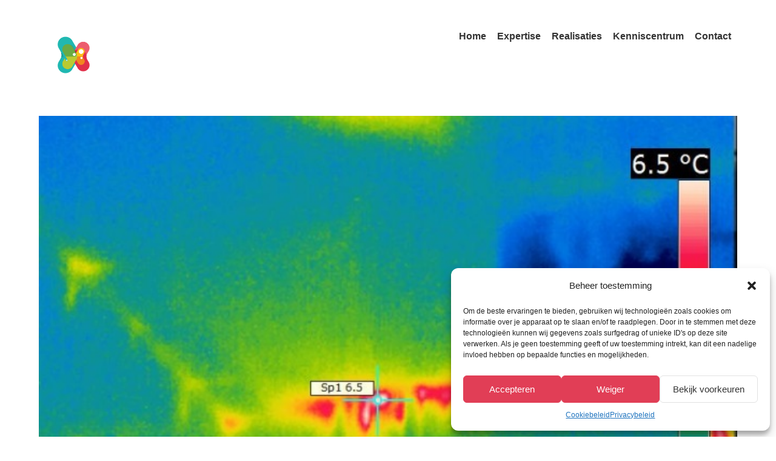

--- FILE ---
content_type: text/html; charset=UTF-8
request_url: https://www.metifix.be/category/renovatie/
body_size: 23653
content:
<!DOCTYPE html>
<html class="html" lang="nl-NL" itemscope itemtype="http://schema.org/WebPage">
<head>
<meta charset="UTF-8">
<link rel="profile" href="https://gmpg.org/xfn/11">
<meta name='robots' content='index, follow, max-image-preview:large, max-snippet:-1, max-video-preview:-1' />
<meta name="viewport" content="width=device-width, initial-scale=1">
<!-- This site is optimized with the Yoast SEO plugin v23.6 - https://yoast.com/wordpress/plugins/seo/ -->
<title>renovatie Archives | Metifix - Measure to treasure</title>
<link rel="canonical" href="https://www.metifix.be/category/renovatie/" />
<meta property="og:locale" content="nl_NL" />
<meta property="og:type" content="article" />
<meta property="og:title" content="renovatie Archives | Metifix - Measure to treasure" />
<meta property="og:url" content="https://www.metifix.be/category/renovatie/" />
<meta property="og:site_name" content="Metifix - Measure to treasure" />
<meta name="twitter:card" content="summary_large_image" />
<script type="application/ld+json" class="yoast-schema-graph">{"@context":"https://schema.org","@graph":[{"@type":"CollectionPage","@id":"https://www.metifix.be/category/renovatie/","url":"https://www.metifix.be/category/renovatie/","name":"renovatie Archives | Metifix - Measure to treasure","isPartOf":{"@id":"https://www.metifix.be/#website"},"primaryImageOfPage":{"@id":"https://www.metifix.be/category/renovatie/#primaryimage"},"image":{"@id":"https://www.metifix.be/category/renovatie/#primaryimage"},"thumbnailUrl":"https://www.metifix.be/wp-content/uploads/2014/10/lek-aansluitingen-1.jpg","breadcrumb":{"@id":"https://www.metifix.be/category/renovatie/#breadcrumb"},"inLanguage":"nl-NL"},{"@type":"ImageObject","inLanguage":"nl-NL","@id":"https://www.metifix.be/category/renovatie/#primaryimage","url":"https://www.metifix.be/wp-content/uploads/2014/10/lek-aansluitingen-1.jpg","contentUrl":"https://www.metifix.be/wp-content/uploads/2014/10/lek-aansluitingen-1.jpg","width":649,"height":487,"caption":"Infrarood meting renovatie"},{"@type":"BreadcrumbList","@id":"https://www.metifix.be/category/renovatie/#breadcrumb","itemListElement":[{"@type":"ListItem","position":1,"name":"Home","item":"https://www.metifix.be/"},{"@type":"ListItem","position":2,"name":"renovatie"}]},{"@type":"WebSite","@id":"https://www.metifix.be/#website","url":"https://www.metifix.be/","name":"Metifix - Uw persoonlijke partner voor blowerdoortesten","description":"Uw persoonlijke partner voor energiemetingen en studies op maat","publisher":{"@id":"https://www.metifix.be/#organization"},"potentialAction":[{"@type":"SearchAction","target":{"@type":"EntryPoint","urlTemplate":"https://www.metifix.be/?s={search_term_string}"},"query-input":{"@type":"PropertyValueSpecification","valueRequired":true,"valueName":"search_term_string"}}],"inLanguage":"nl-NL"},{"@type":"Organization","@id":"https://www.metifix.be/#organization","name":"Metifix","url":"https://www.metifix.be/","logo":{"@type":"ImageObject","inLanguage":"nl-NL","@id":"https://www.metifix.be/#/schema/logo/image/","url":"https://www.metifix.be/wp-content/uploads/2018/10/LogoMetifix_17kb.png","contentUrl":"https://www.metifix.be/wp-content/uploads/2018/10/LogoMetifix_17kb.png","width":1029,"height":360,"caption":"Metifix"},"image":{"@id":"https://www.metifix.be/#/schema/logo/image/"}}]}</script>
<!-- / Yoast SEO plugin. -->
<link rel='dns-prefetch' href='//cdn.jsdelivr.net' />
<link rel='dns-prefetch' href='//code.ionicframework.com' />
<link rel='dns-prefetch' href='//fonts.googleapis.com' />
<link rel="alternate" type="application/rss+xml" title="Metifix - Measure to treasure &raquo; feed" href="https://www.metifix.be/feed/" />
<link rel="alternate" type="application/rss+xml" title="Metifix - Measure to treasure &raquo; reactiesfeed" href="https://www.metifix.be/comments/feed/" />
<link rel="alternate" type="application/rss+xml" title="Metifix - Measure to treasure &raquo; renovatie categorie feed" href="https://www.metifix.be/category/renovatie/feed/" />
<script type="text/javascript">
/* <![CDATA[ */
window._wpemojiSettings = {"baseUrl":"https:\/\/s.w.org\/images\/core\/emoji\/15.0.3\/72x72\/","ext":".png","svgUrl":"https:\/\/s.w.org\/images\/core\/emoji\/15.0.3\/svg\/","svgExt":".svg","source":{"concatemoji":"https:\/\/www.metifix.be\/wp-includes\/js\/wp-emoji-release.min.js?ver=7c88368c8c479aa6b659b1a058bcf4b4"}};
/*! This file is auto-generated */
!function(i,n){var o,s,e;function c(e){try{var t={supportTests:e,timestamp:(new Date).valueOf()};sessionStorage.setItem(o,JSON.stringify(t))}catch(e){}}function p(e,t,n){e.clearRect(0,0,e.canvas.width,e.canvas.height),e.fillText(t,0,0);var t=new Uint32Array(e.getImageData(0,0,e.canvas.width,e.canvas.height).data),r=(e.clearRect(0,0,e.canvas.width,e.canvas.height),e.fillText(n,0,0),new Uint32Array(e.getImageData(0,0,e.canvas.width,e.canvas.height).data));return t.every(function(e,t){return e===r[t]})}function u(e,t,n){switch(t){case"flag":return n(e,"\ud83c\udff3\ufe0f\u200d\u26a7\ufe0f","\ud83c\udff3\ufe0f\u200b\u26a7\ufe0f")?!1:!n(e,"\ud83c\uddfa\ud83c\uddf3","\ud83c\uddfa\u200b\ud83c\uddf3")&&!n(e,"\ud83c\udff4\udb40\udc67\udb40\udc62\udb40\udc65\udb40\udc6e\udb40\udc67\udb40\udc7f","\ud83c\udff4\u200b\udb40\udc67\u200b\udb40\udc62\u200b\udb40\udc65\u200b\udb40\udc6e\u200b\udb40\udc67\u200b\udb40\udc7f");case"emoji":return!n(e,"\ud83d\udc26\u200d\u2b1b","\ud83d\udc26\u200b\u2b1b")}return!1}function f(e,t,n){var r="undefined"!=typeof WorkerGlobalScope&&self instanceof WorkerGlobalScope?new OffscreenCanvas(300,150):i.createElement("canvas"),a=r.getContext("2d",{willReadFrequently:!0}),o=(a.textBaseline="top",a.font="600 32px Arial",{});return e.forEach(function(e){o[e]=t(a,e,n)}),o}function t(e){var t=i.createElement("script");t.src=e,t.defer=!0,i.head.appendChild(t)}"undefined"!=typeof Promise&&(o="wpEmojiSettingsSupports",s=["flag","emoji"],n.supports={everything:!0,everythingExceptFlag:!0},e=new Promise(function(e){i.addEventListener("DOMContentLoaded",e,{once:!0})}),new Promise(function(t){var n=function(){try{var e=JSON.parse(sessionStorage.getItem(o));if("object"==typeof e&&"number"==typeof e.timestamp&&(new Date).valueOf()<e.timestamp+604800&&"object"==typeof e.supportTests)return e.supportTests}catch(e){}return null}();if(!n){if("undefined"!=typeof Worker&&"undefined"!=typeof OffscreenCanvas&&"undefined"!=typeof URL&&URL.createObjectURL&&"undefined"!=typeof Blob)try{var e="postMessage("+f.toString()+"("+[JSON.stringify(s),u.toString(),p.toString()].join(",")+"));",r=new Blob([e],{type:"text/javascript"}),a=new Worker(URL.createObjectURL(r),{name:"wpTestEmojiSupports"});return void(a.onmessage=function(e){c(n=e.data),a.terminate(),t(n)})}catch(e){}c(n=f(s,u,p))}t(n)}).then(function(e){for(var t in e)n.supports[t]=e[t],n.supports.everything=n.supports.everything&&n.supports[t],"flag"!==t&&(n.supports.everythingExceptFlag=n.supports.everythingExceptFlag&&n.supports[t]);n.supports.everythingExceptFlag=n.supports.everythingExceptFlag&&!n.supports.flag,n.DOMReady=!1,n.readyCallback=function(){n.DOMReady=!0}}).then(function(){return e}).then(function(){var e;n.supports.everything||(n.readyCallback(),(e=n.source||{}).concatemoji?t(e.concatemoji):e.wpemoji&&e.twemoji&&(t(e.twemoji),t(e.wpemoji)))}))}((window,document),window._wpemojiSettings);
/* ]]> */
</script>
<style id='wp-emoji-styles-inline-css' type='text/css'>
img.wp-smiley, img.emoji {
display: inline !important;
border: none !important;
box-shadow: none !important;
height: 1em !important;
width: 1em !important;
margin: 0 0.07em !important;
vertical-align: -0.1em !important;
background: none !important;
padding: 0 !important;
}
</style>
<!-- <link rel='stylesheet' id='wp-block-library-css' href='https://www.metifix.be/wp-includes/css/dist/block-library/style.min.css?ver=7c88368c8c479aa6b659b1a058bcf4b4' type='text/css' media='all' /> -->
<link rel="stylesheet" type="text/css" href="//www.metifix.be/wp-content/cache/wpfc-minified/lw88d33l/46w8t.css" media="all"/>
<style id='wp-block-library-theme-inline-css' type='text/css'>
.wp-block-audio :where(figcaption){color:#555;font-size:13px;text-align:center}.is-dark-theme .wp-block-audio :where(figcaption){color:#ffffffa6}.wp-block-audio{margin:0 0 1em}.wp-block-code{border:1px solid #ccc;border-radius:4px;font-family:Menlo,Consolas,monaco,monospace;padding:.8em 1em}.wp-block-embed :where(figcaption){color:#555;font-size:13px;text-align:center}.is-dark-theme .wp-block-embed :where(figcaption){color:#ffffffa6}.wp-block-embed{margin:0 0 1em}.blocks-gallery-caption{color:#555;font-size:13px;text-align:center}.is-dark-theme .blocks-gallery-caption{color:#ffffffa6}:root :where(.wp-block-image figcaption){color:#555;font-size:13px;text-align:center}.is-dark-theme :root :where(.wp-block-image figcaption){color:#ffffffa6}.wp-block-image{margin:0 0 1em}.wp-block-pullquote{border-bottom:4px solid;border-top:4px solid;color:currentColor;margin-bottom:1.75em}.wp-block-pullquote cite,.wp-block-pullquote footer,.wp-block-pullquote__citation{color:currentColor;font-size:.8125em;font-style:normal;text-transform:uppercase}.wp-block-quote{border-left:.25em solid;margin:0 0 1.75em;padding-left:1em}.wp-block-quote cite,.wp-block-quote footer{color:currentColor;font-size:.8125em;font-style:normal;position:relative}.wp-block-quote.has-text-align-right{border-left:none;border-right:.25em solid;padding-left:0;padding-right:1em}.wp-block-quote.has-text-align-center{border:none;padding-left:0}.wp-block-quote.is-large,.wp-block-quote.is-style-large,.wp-block-quote.is-style-plain{border:none}.wp-block-search .wp-block-search__label{font-weight:700}.wp-block-search__button{border:1px solid #ccc;padding:.375em .625em}:where(.wp-block-group.has-background){padding:1.25em 2.375em}.wp-block-separator.has-css-opacity{opacity:.4}.wp-block-separator{border:none;border-bottom:2px solid;margin-left:auto;margin-right:auto}.wp-block-separator.has-alpha-channel-opacity{opacity:1}.wp-block-separator:not(.is-style-wide):not(.is-style-dots){width:100px}.wp-block-separator.has-background:not(.is-style-dots){border-bottom:none;height:1px}.wp-block-separator.has-background:not(.is-style-wide):not(.is-style-dots){height:2px}.wp-block-table{margin:0 0 1em}.wp-block-table td,.wp-block-table th{word-break:normal}.wp-block-table :where(figcaption){color:#555;font-size:13px;text-align:center}.is-dark-theme .wp-block-table :where(figcaption){color:#ffffffa6}.wp-block-video :where(figcaption){color:#555;font-size:13px;text-align:center}.is-dark-theme .wp-block-video :where(figcaption){color:#ffffffa6}.wp-block-video{margin:0 0 1em}:root :where(.wp-block-template-part.has-background){margin-bottom:0;margin-top:0;padding:1.25em 2.375em}
</style>
<style id='classic-theme-styles-inline-css' type='text/css'>
/*! This file is auto-generated */
.wp-block-button__link{color:#fff;background-color:#32373c;border-radius:9999px;box-shadow:none;text-decoration:none;padding:calc(.667em + 2px) calc(1.333em + 2px);font-size:1.125em}.wp-block-file__button{background:#32373c;color:#fff;text-decoration:none}
</style>
<style id='global-styles-inline-css' type='text/css'>
:root{--wp--preset--aspect-ratio--square: 1;--wp--preset--aspect-ratio--4-3: 4/3;--wp--preset--aspect-ratio--3-4: 3/4;--wp--preset--aspect-ratio--3-2: 3/2;--wp--preset--aspect-ratio--2-3: 2/3;--wp--preset--aspect-ratio--16-9: 16/9;--wp--preset--aspect-ratio--9-16: 9/16;--wp--preset--color--black: #000000;--wp--preset--color--cyan-bluish-gray: #abb8c3;--wp--preset--color--white: #ffffff;--wp--preset--color--pale-pink: #f78da7;--wp--preset--color--vivid-red: #cf2e2e;--wp--preset--color--luminous-vivid-orange: #ff6900;--wp--preset--color--luminous-vivid-amber: #fcb900;--wp--preset--color--light-green-cyan: #7bdcb5;--wp--preset--color--vivid-green-cyan: #00d084;--wp--preset--color--pale-cyan-blue: #8ed1fc;--wp--preset--color--vivid-cyan-blue: #0693e3;--wp--preset--color--vivid-purple: #9b51e0;--wp--preset--gradient--vivid-cyan-blue-to-vivid-purple: linear-gradient(135deg,rgba(6,147,227,1) 0%,rgb(155,81,224) 100%);--wp--preset--gradient--light-green-cyan-to-vivid-green-cyan: linear-gradient(135deg,rgb(122,220,180) 0%,rgb(0,208,130) 100%);--wp--preset--gradient--luminous-vivid-amber-to-luminous-vivid-orange: linear-gradient(135deg,rgba(252,185,0,1) 0%,rgba(255,105,0,1) 100%);--wp--preset--gradient--luminous-vivid-orange-to-vivid-red: linear-gradient(135deg,rgba(255,105,0,1) 0%,rgb(207,46,46) 100%);--wp--preset--gradient--very-light-gray-to-cyan-bluish-gray: linear-gradient(135deg,rgb(238,238,238) 0%,rgb(169,184,195) 100%);--wp--preset--gradient--cool-to-warm-spectrum: linear-gradient(135deg,rgb(74,234,220) 0%,rgb(151,120,209) 20%,rgb(207,42,186) 40%,rgb(238,44,130) 60%,rgb(251,105,98) 80%,rgb(254,248,76) 100%);--wp--preset--gradient--blush-light-purple: linear-gradient(135deg,rgb(255,206,236) 0%,rgb(152,150,240) 100%);--wp--preset--gradient--blush-bordeaux: linear-gradient(135deg,rgb(254,205,165) 0%,rgb(254,45,45) 50%,rgb(107,0,62) 100%);--wp--preset--gradient--luminous-dusk: linear-gradient(135deg,rgb(255,203,112) 0%,rgb(199,81,192) 50%,rgb(65,88,208) 100%);--wp--preset--gradient--pale-ocean: linear-gradient(135deg,rgb(255,245,203) 0%,rgb(182,227,212) 50%,rgb(51,167,181) 100%);--wp--preset--gradient--electric-grass: linear-gradient(135deg,rgb(202,248,128) 0%,rgb(113,206,126) 100%);--wp--preset--gradient--midnight: linear-gradient(135deg,rgb(2,3,129) 0%,rgb(40,116,252) 100%);--wp--preset--font-size--small: 13px;--wp--preset--font-size--medium: 20px;--wp--preset--font-size--large: 36px;--wp--preset--font-size--x-large: 42px;--wp--preset--spacing--20: 0.44rem;--wp--preset--spacing--30: 0.67rem;--wp--preset--spacing--40: 1rem;--wp--preset--spacing--50: 1.5rem;--wp--preset--spacing--60: 2.25rem;--wp--preset--spacing--70: 3.38rem;--wp--preset--spacing--80: 5.06rem;--wp--preset--shadow--natural: 6px 6px 9px rgba(0, 0, 0, 0.2);--wp--preset--shadow--deep: 12px 12px 50px rgba(0, 0, 0, 0.4);--wp--preset--shadow--sharp: 6px 6px 0px rgba(0, 0, 0, 0.2);--wp--preset--shadow--outlined: 6px 6px 0px -3px rgba(255, 255, 255, 1), 6px 6px rgba(0, 0, 0, 1);--wp--preset--shadow--crisp: 6px 6px 0px rgba(0, 0, 0, 1);}:where(.is-layout-flex){gap: 0.5em;}:where(.is-layout-grid){gap: 0.5em;}body .is-layout-flex{display: flex;}.is-layout-flex{flex-wrap: wrap;align-items: center;}.is-layout-flex > :is(*, div){margin: 0;}body .is-layout-grid{display: grid;}.is-layout-grid > :is(*, div){margin: 0;}:where(.wp-block-columns.is-layout-flex){gap: 2em;}:where(.wp-block-columns.is-layout-grid){gap: 2em;}:where(.wp-block-post-template.is-layout-flex){gap: 1.25em;}:where(.wp-block-post-template.is-layout-grid){gap: 1.25em;}.has-black-color{color: var(--wp--preset--color--black) !important;}.has-cyan-bluish-gray-color{color: var(--wp--preset--color--cyan-bluish-gray) !important;}.has-white-color{color: var(--wp--preset--color--white) !important;}.has-pale-pink-color{color: var(--wp--preset--color--pale-pink) !important;}.has-vivid-red-color{color: var(--wp--preset--color--vivid-red) !important;}.has-luminous-vivid-orange-color{color: var(--wp--preset--color--luminous-vivid-orange) !important;}.has-luminous-vivid-amber-color{color: var(--wp--preset--color--luminous-vivid-amber) !important;}.has-light-green-cyan-color{color: var(--wp--preset--color--light-green-cyan) !important;}.has-vivid-green-cyan-color{color: var(--wp--preset--color--vivid-green-cyan) !important;}.has-pale-cyan-blue-color{color: var(--wp--preset--color--pale-cyan-blue) !important;}.has-vivid-cyan-blue-color{color: var(--wp--preset--color--vivid-cyan-blue) !important;}.has-vivid-purple-color{color: var(--wp--preset--color--vivid-purple) !important;}.has-black-background-color{background-color: var(--wp--preset--color--black) !important;}.has-cyan-bluish-gray-background-color{background-color: var(--wp--preset--color--cyan-bluish-gray) !important;}.has-white-background-color{background-color: var(--wp--preset--color--white) !important;}.has-pale-pink-background-color{background-color: var(--wp--preset--color--pale-pink) !important;}.has-vivid-red-background-color{background-color: var(--wp--preset--color--vivid-red) !important;}.has-luminous-vivid-orange-background-color{background-color: var(--wp--preset--color--luminous-vivid-orange) !important;}.has-luminous-vivid-amber-background-color{background-color: var(--wp--preset--color--luminous-vivid-amber) !important;}.has-light-green-cyan-background-color{background-color: var(--wp--preset--color--light-green-cyan) !important;}.has-vivid-green-cyan-background-color{background-color: var(--wp--preset--color--vivid-green-cyan) !important;}.has-pale-cyan-blue-background-color{background-color: var(--wp--preset--color--pale-cyan-blue) !important;}.has-vivid-cyan-blue-background-color{background-color: var(--wp--preset--color--vivid-cyan-blue) !important;}.has-vivid-purple-background-color{background-color: var(--wp--preset--color--vivid-purple) !important;}.has-black-border-color{border-color: var(--wp--preset--color--black) !important;}.has-cyan-bluish-gray-border-color{border-color: var(--wp--preset--color--cyan-bluish-gray) !important;}.has-white-border-color{border-color: var(--wp--preset--color--white) !important;}.has-pale-pink-border-color{border-color: var(--wp--preset--color--pale-pink) !important;}.has-vivid-red-border-color{border-color: var(--wp--preset--color--vivid-red) !important;}.has-luminous-vivid-orange-border-color{border-color: var(--wp--preset--color--luminous-vivid-orange) !important;}.has-luminous-vivid-amber-border-color{border-color: var(--wp--preset--color--luminous-vivid-amber) !important;}.has-light-green-cyan-border-color{border-color: var(--wp--preset--color--light-green-cyan) !important;}.has-vivid-green-cyan-border-color{border-color: var(--wp--preset--color--vivid-green-cyan) !important;}.has-pale-cyan-blue-border-color{border-color: var(--wp--preset--color--pale-cyan-blue) !important;}.has-vivid-cyan-blue-border-color{border-color: var(--wp--preset--color--vivid-cyan-blue) !important;}.has-vivid-purple-border-color{border-color: var(--wp--preset--color--vivid-purple) !important;}.has-vivid-cyan-blue-to-vivid-purple-gradient-background{background: var(--wp--preset--gradient--vivid-cyan-blue-to-vivid-purple) !important;}.has-light-green-cyan-to-vivid-green-cyan-gradient-background{background: var(--wp--preset--gradient--light-green-cyan-to-vivid-green-cyan) !important;}.has-luminous-vivid-amber-to-luminous-vivid-orange-gradient-background{background: var(--wp--preset--gradient--luminous-vivid-amber-to-luminous-vivid-orange) !important;}.has-luminous-vivid-orange-to-vivid-red-gradient-background{background: var(--wp--preset--gradient--luminous-vivid-orange-to-vivid-red) !important;}.has-very-light-gray-to-cyan-bluish-gray-gradient-background{background: var(--wp--preset--gradient--very-light-gray-to-cyan-bluish-gray) !important;}.has-cool-to-warm-spectrum-gradient-background{background: var(--wp--preset--gradient--cool-to-warm-spectrum) !important;}.has-blush-light-purple-gradient-background{background: var(--wp--preset--gradient--blush-light-purple) !important;}.has-blush-bordeaux-gradient-background{background: var(--wp--preset--gradient--blush-bordeaux) !important;}.has-luminous-dusk-gradient-background{background: var(--wp--preset--gradient--luminous-dusk) !important;}.has-pale-ocean-gradient-background{background: var(--wp--preset--gradient--pale-ocean) !important;}.has-electric-grass-gradient-background{background: var(--wp--preset--gradient--electric-grass) !important;}.has-midnight-gradient-background{background: var(--wp--preset--gradient--midnight) !important;}.has-small-font-size{font-size: var(--wp--preset--font-size--small) !important;}.has-medium-font-size{font-size: var(--wp--preset--font-size--medium) !important;}.has-large-font-size{font-size: var(--wp--preset--font-size--large) !important;}.has-x-large-font-size{font-size: var(--wp--preset--font-size--x-large) !important;}
:where(.wp-block-post-template.is-layout-flex){gap: 1.25em;}:where(.wp-block-post-template.is-layout-grid){gap: 1.25em;}
:where(.wp-block-columns.is-layout-flex){gap: 2em;}:where(.wp-block-columns.is-layout-grid){gap: 2em;}
:root :where(.wp-block-pullquote){font-size: 1.5em;line-height: 1.6;}
</style>
<!-- <link rel='stylesheet' id='contact-form-7-css' href='https://www.metifix.be/wp-content/plugins/contact-form-7/includes/css/styles.css?ver=5.9.8' type='text/css' media='all' /> -->
<!-- <link rel='stylesheet' id='cmplz-general-css' href='https://www.metifix.be/wp-content/plugins/complianz-gdpr-premium/assets/css/cookieblocker.min.css?ver=1712050613' type='text/css' media='all' /> -->
<!-- <link rel='stylesheet' id='customcss-css' href='https://www.metifix.be/wp-content/themes/oceanwp/assets/css/custom.css?ver=1.2.1' type='text/css' media='all' /> -->
<link rel="stylesheet" type="text/css" href="//www.metifix.be/wp-content/cache/wpfc-minified/9h688f39/46xc1.css" media="all"/>
<link rel='stylesheet' id='ionicons-css' href='https://code.ionicframework.com/ionicons/2.0.1/css/ionicons.min.css?ver=7c88368c8c479aa6b659b1a058bcf4b4' type='text/css' media='all' />
<link data-service="google-fonts" data-category="marketing" rel='stylesheet' id='googlefonts-css' href="#" data-href='https://fonts.googleapis.com/css2?family=Quicksand%3Awght%40400%3B700&#038;display=swap&#038;ver=7c88368c8c479aa6b659b1a058bcf4b4' type='text/css' media='all' />
<!-- <link rel='stylesheet' id='font-awesome-css' href='https://www.metifix.be/wp-content/themes/oceanwp/assets/fonts/fontawesome/css/all.min.css?ver=5.11.2' type='text/css' media='all' /> -->
<!-- <link rel='stylesheet' id='simple-line-icons-css' href='https://www.metifix.be/wp-content/themes/oceanwp/assets/css/third/simple-line-icons.min.css?ver=2.4.0' type='text/css' media='all' /> -->
<!-- <link rel='stylesheet' id='magnific-popup-css' href='https://www.metifix.be/wp-content/themes/oceanwp/assets/css/third/magnific-popup.min.css?ver=1.0.0' type='text/css' media='all' /> -->
<link rel="stylesheet" type="text/css" href="//www.metifix.be/wp-content/cache/wpfc-minified/djhf7i4w/46w8t.css" media="all"/>
<link rel='stylesheet' id='slicknew-css' href='//cdn.jsdelivr.net/npm/slick-carousel@1.8.1/slick/slick.css?ver=7c88368c8c479aa6b659b1a058bcf4b4' type='text/css' media='all' />
<link rel='stylesheet' id='slicknew-theme-css' href='https://cdn.jsdelivr.net/npm/slick-carousel@1.8.1/slick/slick-theme.css?ver=7c88368c8c479aa6b659b1a058bcf4b4' type='text/css' media='all' />
<!-- <link rel='stylesheet' id='oceanwp-style-css' href='https://www.metifix.be/wp-content/themes/oceanwp/assets/css/style.min.css?ver=1.7.4' type='text/css' media='all' /> -->
<!-- <link rel='stylesheet' id='elementor-frontend-css' href='https://www.metifix.be/wp-content/plugins/elementor/assets/css/frontend.min.css?ver=3.24.5' type='text/css' media='all' /> -->
<!-- <link rel='stylesheet' id='widget-image-css' href='https://www.metifix.be/wp-content/plugins/elementor/assets/css/widget-image.min.css?ver=3.24.5' type='text/css' media='all' /> -->
<!-- <link rel='stylesheet' id='widget-nav-menu-css' href='https://www.metifix.be/wp-content/plugins/elementor-pro/assets/css/widget-nav-menu.min.css?ver=3.24.3' type='text/css' media='all' /> -->
<!-- <link rel='stylesheet' id='widget-heading-css' href='https://www.metifix.be/wp-content/plugins/elementor/assets/css/widget-heading.min.css?ver=3.24.5' type='text/css' media='all' /> -->
<!-- <link rel='stylesheet' id='widget-text-editor-css' href='https://www.metifix.be/wp-content/plugins/elementor/assets/css/widget-text-editor.min.css?ver=3.24.5' type='text/css' media='all' /> -->
<!-- <link rel='stylesheet' id='elementor-icons-css' href='https://www.metifix.be/wp-content/plugins/elementor/assets/lib/eicons/css/elementor-icons.min.css?ver=5.31.0' type='text/css' media='all' /> -->
<!-- <link rel='stylesheet' id='swiper-css' href='https://www.metifix.be/wp-content/plugins/elementor/assets/lib/swiper/v8/css/swiper.min.css?ver=8.4.5' type='text/css' media='all' /> -->
<!-- <link rel='stylesheet' id='e-swiper-css' href='https://www.metifix.be/wp-content/plugins/elementor/assets/css/conditionals/e-swiper.min.css?ver=3.24.5' type='text/css' media='all' /> -->
<link rel="stylesheet" type="text/css" href="//www.metifix.be/wp-content/cache/wpfc-minified/mkbuakns/46w8t.css" media="all"/>
<link rel='stylesheet' id='elementor-post-3665-css' href='https://www.metifix.be/wp-content/uploads/elementor/css/post-3665.css?ver=1728377982' type='text/css' media='all' />
<!-- <link rel='stylesheet' id='elementor-pro-css' href='https://www.metifix.be/wp-content/plugins/elementor-pro/assets/css/frontend.min.css?ver=3.24.3' type='text/css' media='all' /> -->
<!-- <link rel='stylesheet' id='font-awesome-5-all-css' href='https://www.metifix.be/wp-content/plugins/elementor/assets/lib/font-awesome/css/all.min.css?ver=3.24.5' type='text/css' media='all' /> -->
<!-- <link rel='stylesheet' id='font-awesome-4-shim-css' href='https://www.metifix.be/wp-content/plugins/elementor/assets/lib/font-awesome/css/v4-shims.min.css?ver=3.24.5' type='text/css' media='all' /> -->
<!-- <link rel='stylesheet' id='elementor-global-css' href='https://www.metifix.be/wp-content/uploads/elementor/css/global.css?ver=1728377997' type='text/css' media='all' /> -->
<link rel="stylesheet" type="text/css" href="//www.metifix.be/wp-content/cache/wpfc-minified/6oketp7k/46w8t.css" media="all"/>
<link rel='stylesheet' id='elementor-post-12-css' href='https://www.metifix.be/wp-content/uploads/elementor/css/post-12.css?ver=1728378195' type='text/css' media='all' />
<link rel='stylesheet' id='elementor-post-48-css' href='https://www.metifix.be/wp-content/uploads/elementor/css/post-48.css?ver=1728893263' type='text/css' media='all' />
<link data-service="google-fonts" data-category="marketing" rel='stylesheet' id='google-fonts-1-css' href="#" data-href='https://fonts.googleapis.com/css?family=Roboto%3A100%2C100italic%2C200%2C200italic%2C300%2C300italic%2C400%2C400italic%2C500%2C500italic%2C600%2C600italic%2C700%2C700italic%2C800%2C800italic%2C900%2C900italic%7CRoboto+Slab%3A100%2C100italic%2C200%2C200italic%2C300%2C300italic%2C400%2C400italic%2C500%2C500italic%2C600%2C600italic%2C700%2C700italic%2C800%2C800italic%2C900%2C900italic%7CLato%3A100%2C100italic%2C200%2C200italic%2C300%2C300italic%2C400%2C400italic%2C500%2C500italic%2C600%2C600italic%2C700%2C700italic%2C800%2C800italic%2C900%2C900italic&#038;display=auto&#038;ver=7c88368c8c479aa6b659b1a058bcf4b4' type='text/css' media='all' />
<!-- <link rel='stylesheet' id='elementor-icons-shared-0-css' href='https://www.metifix.be/wp-content/plugins/elementor/assets/lib/font-awesome/css/fontawesome.min.css?ver=5.15.3' type='text/css' media='all' /> -->
<!-- <link rel='stylesheet' id='elementor-icons-fa-solid-css' href='https://www.metifix.be/wp-content/plugins/elementor/assets/lib/font-awesome/css/solid.min.css?ver=5.15.3' type='text/css' media='all' /> -->
<link rel="stylesheet" type="text/css" href="//www.metifix.be/wp-content/cache/wpfc-minified/fr18u17j/46w8t.css" media="all"/>
<link rel="preconnect" href="https://fonts.gstatic.com/" crossorigin><script src='//www.metifix.be/wp-content/cache/wpfc-minified/eqm3spe/46w8t.js' type="text/javascript"></script>
<!-- <script type="text/javascript" src="https://www.metifix.be/wp-includes/js/jquery/jquery.min.js?ver=3.7.1" id="jquery-core-js"></script> -->
<!-- <script type="text/javascript" src="https://www.metifix.be/wp-includes/js/jquery/jquery-migrate.min.js?ver=3.4.1" id="jquery-migrate-js"></script> -->
<script type="text/javascript" src="//cdn.jsdelivr.net/npm/slick-carousel@1.8.1/slick/slick.min.js?ver=7c88368c8c479aa6b659b1a058bcf4b4" id="slick-js"></script>
<script src='//www.metifix.be/wp-content/cache/wpfc-minified/mkqxc47j/46w8t.js' type="text/javascript"></script>
<!-- <script type="text/javascript" src="https://www.metifix.be/wp-content/themes/oceanwp/assets/js/custom.js?ver=1.1.2" id="customjs-js"></script> -->
<!-- <script type="text/javascript" src="https://www.metifix.be/wp-content/plugins/elementor/assets/lib/font-awesome/js/v4-shims.min.js?ver=3.24.5" id="font-awesome-4-shim-js"></script> -->
<link rel="https://api.w.org/" href="https://www.metifix.be/wp-json/" /><link rel="alternate" title="JSON" type="application/json" href="https://www.metifix.be/wp-json/wp/v2/categories/57" /><link rel="EditURI" type="application/rsd+xml" title="RSD" href="https://www.metifix.be/xmlrpc.php?rsd" />
<style>.cmplz-hidden {
display: none !important;
}</style><meta name="generator" content="Elementor 3.24.5; features: additional_custom_breakpoints; settings: css_print_method-external, google_font-enabled, font_display-auto">
<style>
.e-con.e-parent:nth-of-type(n+4):not(.e-lazyloaded):not(.e-no-lazyload),
.e-con.e-parent:nth-of-type(n+4):not(.e-lazyloaded):not(.e-no-lazyload) * {
background-image: none !important;
}
@media screen and (max-height: 1024px) {
.e-con.e-parent:nth-of-type(n+3):not(.e-lazyloaded):not(.e-no-lazyload),
.e-con.e-parent:nth-of-type(n+3):not(.e-lazyloaded):not(.e-no-lazyload) * {
background-image: none !important;
}
}
@media screen and (max-height: 640px) {
.e-con.e-parent:nth-of-type(n+2):not(.e-lazyloaded):not(.e-no-lazyload),
.e-con.e-parent:nth-of-type(n+2):not(.e-lazyloaded):not(.e-no-lazyload) * {
background-image: none !important;
}
}
</style>
<link rel="icon" href="https://www.metifix.be/wp-content/uploads/2018/10/cropped-butterfly-01-32x32.png" sizes="32x32" />
<link rel="icon" href="https://www.metifix.be/wp-content/uploads/2018/10/cropped-butterfly-01-192x192.png" sizes="192x192" />
<link rel="apple-touch-icon" href="https://www.metifix.be/wp-content/uploads/2018/10/cropped-butterfly-01-180x180.png" />
<meta name="msapplication-TileImage" content="https://www.metifix.be/wp-content/uploads/2018/10/cropped-butterfly-01-270x270.png" />
<!-- OceanWP CSS -->
<style type="text/css">
/* Header CSS */#site-header.has-header-media .overlay-header-media{background-color:rgba(0,0,0,0.5)}
</style>	<!-- <link rel="stylesheet" href="https://www.metifix.be/wp-content/themes/oceanwp/assets/css/lightbox.min.css"> -->
<!-- <link rel="stylesheet" href="https://www.metifix.be/wp-content/themes/oceanwp/assets/fancybox-master/dist/jquery.fancybox.min.css"> -->
<link rel="stylesheet" type="text/css" href="//www.metifix.be/wp-content/cache/wpfc-minified/1d2pi1zr/46wes.css" media="all"/>
</head>
<body data-rsssl=1 data-cmplz=1 class="archive category category-renovatie category-57 wp-custom-logo wp-embed-responsive oceanwp-theme sidebar-mobile default-breakpoint content-full-width content-max-width has-topbar has-breadcrumbs elementor-default elementor-kit-3665">
<div id="outer-wrap" class="site clr">
<div id="wrap" class="clr">
<div id="top-bar-wrap" class="clr">
<div id="top-bar" class="clr container has-no-content">
<div id="top-bar-inner" class="clr">
</div><!-- #top-bar-inner -->
</div><!-- #top-bar -->
</div><!-- #top-bar-wrap -->
<div class="container" style="position: relative;">
<header id="site-header" class="clr" data-height="74" itemscope="itemscope" itemtype="http://schema.org/WPHeader">
<div data-elementor-type="header" data-elementor-id="12" class="elementor elementor-12 elementor-location-header" data-elementor-post-type="elementor_library">
<div class="elementor-element elementor-element-daa9f64 e-con-full e-flex e-con e-parent" data-id="daa9f64" data-element_type="container">
<div class="elementor-element elementor-element-326d763 e-con-full e-flex e-con e-child" data-id="326d763" data-element_type="container">
<div class="elementor-element elementor-element-25b5899 elementor-widget elementor-widget-theme-site-logo elementor-widget-image" data-id="25b5899" data-element_type="widget" data-widget_type="theme-site-logo.default">
<div class="elementor-widget-container">
<a href="https://www.metifix.be">
<img fetchpriority="high" width="407" height="476" src="https://www.metifix.be/wp-content/uploads/2018/10/cropped-butterfly-01-1.png" class="attachment-full size-full wp-image-2522" alt="" srcset="https://www.metifix.be/wp-content/uploads/2018/10/cropped-butterfly-01-1.png 407w, https://www.metifix.be/wp-content/uploads/2018/10/cropped-butterfly-01-1-257x300.png 257w" sizes="(max-width: 407px) 100vw, 407px" />				</a>
</div>
</div>
</div>
<nav class="elementor-element elementor-element-94049b0 e-con-full e-flex e-con e-child" data-id="94049b0" data-element_type="container">
<div class="elementor-element elementor-element-4e1193f elementor-nav-menu__align-end elementor-nav-menu--dropdown-mobile elementor-widget-tablet__width-inherit elementor-nav-menu__text-align-aside elementor-nav-menu--toggle elementor-nav-menu--burger elementor-widget elementor-widget-nav-menu" data-id="4e1193f" data-element_type="widget" data-settings="{&quot;layout&quot;:&quot;horizontal&quot;,&quot;submenu_icon&quot;:{&quot;value&quot;:&quot;&lt;i class=\&quot;fas fa-caret-down\&quot;&gt;&lt;\/i&gt;&quot;,&quot;library&quot;:&quot;fa-solid&quot;},&quot;toggle&quot;:&quot;burger&quot;}" data-widget_type="nav-menu.default">
<div class="elementor-widget-container">
<nav aria-label="Menu" class="elementor-nav-menu--main elementor-nav-menu__container elementor-nav-menu--layout-horizontal e--pointer-background e--animation-fade">
<ul id="menu-1-4e1193f" class="elementor-nav-menu"><li class="menu-item menu-item-type-post_type menu-item-object-page menu-item-home menu-item-2772"><a href="https://www.metifix.be/" class="elementor-item">Home</a></li>
<li class="menu-item menu-item-type-post_type menu-item-object-page menu-item-2746"><a href="https://www.metifix.be/expertise/" class="elementor-item">Expertise</a></li>
<li class="menu-item menu-item-type-post_type menu-item-object-page menu-item-3724"><a href="https://www.metifix.be/realisaties/" class="elementor-item">Realisaties</a></li>
<li class="menu-item menu-item-type-post_type menu-item-object-page menu-item-3683"><a href="https://www.metifix.be/kenniscentrum/" class="elementor-item">Kenniscentrum</a></li>
<li class="menu-item menu-item-type-post_type menu-item-object-page menu-item-2633"><a href="https://www.metifix.be/contact/" class="elementor-item">Contact</a></li>
</ul>			</nav>
<div class="elementor-menu-toggle" role="button" tabindex="0" aria-label="Menu toggle" aria-expanded="false">
<i aria-hidden="true" role="presentation" class="elementor-menu-toggle__icon--open eicon-menu-bar"></i><i aria-hidden="true" role="presentation" class="elementor-menu-toggle__icon--close eicon-close"></i>			<span class="elementor-screen-only">Menu</span>
</div>
<nav class="elementor-nav-menu--dropdown elementor-nav-menu__container" aria-hidden="true">
<ul id="menu-2-4e1193f" class="elementor-nav-menu"><li class="menu-item menu-item-type-post_type menu-item-object-page menu-item-home menu-item-2772"><a href="https://www.metifix.be/" class="elementor-item" tabindex="-1">Home</a></li>
<li class="menu-item menu-item-type-post_type menu-item-object-page menu-item-2746"><a href="https://www.metifix.be/expertise/" class="elementor-item" tabindex="-1">Expertise</a></li>
<li class="menu-item menu-item-type-post_type menu-item-object-page menu-item-3724"><a href="https://www.metifix.be/realisaties/" class="elementor-item" tabindex="-1">Realisaties</a></li>
<li class="menu-item menu-item-type-post_type menu-item-object-page menu-item-3683"><a href="https://www.metifix.be/kenniscentrum/" class="elementor-item" tabindex="-1">Kenniscentrum</a></li>
<li class="menu-item menu-item-type-post_type menu-item-object-page menu-item-2633"><a href="https://www.metifix.be/contact/" class="elementor-item" tabindex="-1">Contact</a></li>
</ul>			</nav>
</div>
</div>
</nav>
</div>
</div>
</header><!-- #site-header -->
</div>
<main id="main" class="site-main clr" >
<header class="page-header">
<div class="container clr page-header-inner">
<h1 class="page-header-title clr" itemprop="headline">renovatie</h1>
<nav aria-label="Kruimelpad" class="site-breadcrumbs clr" itemprop="breadcrumb"><ol class="trail-items" itemscope itemtype="http://schema.org/BreadcrumbList"><meta name="numberOfItems" content="2" /><meta name="itemListOrder" content="Ascending" /><li class="trail-item trail-begin" itemprop="itemListElement" itemscope itemtype="https://schema.org/ListItem"><a href="https://www.metifix.be" rel="home" aria-label="Home" itemtype="https://schema.org/Thing" itemprop="item"><span itemprop="name"><span class="icon-home"></span><span class="breadcrumb-home has-icon">Home</span></span></a><span class="breadcrumb-sep">></span><meta content="1" itemprop="position" /></li><li class="trail-item trail-end" itemprop="itemListElement" itemscope itemtype="https://schema.org/ListItem"><a href="https://www.metifix.be/category/renovatie/" itemtype="https://schema.org/Thing" itemprop="item"><span itemprop="name">renovatie</span></a><meta content="2" itemprop="position" /></li></ol></nav>
</div><!-- .page-header-inner -->
</header><!-- .page-header -->
<div id="content-wrap" class="container clr">
<div id="primary" class="content-area clr">
<div id="content" class="site-content clr">
<div id="blog-entries" class="entries clr">
<article id="post-538" class="blog-entry clr large-entry post-538 post type-post status-publish format-standard has-post-thumbnail hentry category-blowerdoor-2 category-luchtdichtheid category-renovatie category-thermografie entry has-media">
<div class="blog-entry-inner clr">
<div class="thumbnail">
<a href="https://www.metifix.be/blowerdoor-en-infrarood-meting-renovatie-tot-bijna-nul-energie-woning/" class="thumbnail-link">
<img width="649" height="487" src="https://www.metifix.be/wp-content/uploads/2014/10/lek-aansluitingen-1.jpg" class="attachment-full size-full wp-post-image" alt="Blowerdoor en Infrarood meting renovatie tot bijna nul energie woning" itemprop="image" decoding="async" srcset="https://www.metifix.be/wp-content/uploads/2014/10/lek-aansluitingen-1.jpg 649w, https://www.metifix.be/wp-content/uploads/2014/10/lek-aansluitingen-1-300x225.jpg 300w" sizes="(max-width: 649px) 100vw, 649px" />			<span class="overlay"></span>
</a>
</div><!-- .thumbnail -->
<header class="blog-entry-header clr">
<h2 class="blog-entry-title entry-title">
<a href="https://www.metifix.be/blowerdoor-en-infrarood-meting-renovatie-tot-bijna-nul-energie-woning/" title="Blowerdoor en Infrarood meting renovatie tot bijna nul energie woning" rel="bookmark">Blowerdoor en Infrarood meting renovatie tot bijna nul energie woning</a>
</h2><!-- .blog-entry-title -->
</header><!-- .blog-entry-header -->
<ul class="meta clr">
<li class="meta-author" itemprop="name"><i class="icon-user"></i><a href="https://www.metifix.be/author/admin/" title="Berichten van admin" rel="author"  itemprop="author" itemscope="itemscope" itemtype="http://schema.org/Person">admin</a></li>
<li class="meta-date" itemprop="datePublished"><i class="icon-clock"></i>oktober 15, 2014</li>
<li class="meta-cat"><i class="icon-folder"></i><a href="https://www.metifix.be/category/blowerdoor-2/" rel="category tag">Blowerdoor</a> <span class="owp-sep">/</span> <a href="https://www.metifix.be/category/luchtdichtheid/" rel="category tag">LUCHTDICHTHEID</a> <span class="owp-sep">/</span> <a href="https://www.metifix.be/category/renovatie/" rel="category tag">renovatie</a> <span class="owp-sep">/</span> <a href="https://www.metifix.be/category/thermografie/" rel="category tag">Thermografie</a></li>
</ul>
<div class="blog-entry-summary clr" itemprop="text">
<p>
&nbsp; EPB LIPA verzorgde de blowerdoor en infrarood metingen voor project Saint-Gobain, "Futur Fantastic Project": renovatie tot bijna nul energie woning, in samenwerking met Denc Studio Architectenbureau http://www.dencstudio.be/nl/nieuws/denc-studio-verzorgt-lezingen-voor-nav_77.aspx &nbsp;        </p>
</div><!-- .blog-entry-summary -->
<div class="blog-entry-readmore clr">
<a href="https://www.metifix.be/blowerdoor-en-infrarood-meting-renovatie-tot-bijna-nul-energie-woning/" title="Lees verder">Lees verder<i class="fa fa-angle-right"></i></a>
</div><!-- .blog-entry-readmore -->
</div><!-- .blog-entry-inner -->
</article><!-- #post-## -->
<article id="post-515" class="blog-entry clr large-entry post-515 post type-post status-publish format-standard has-post-thumbnail hentry category-blowerdoor-2 category-brussel category-etancheite category-luchtdichtheid category-onderzoek-complexe-gebouwen category-references category-referenties category-renovatie category-thermografie entry has-media">
<div class="blog-entry-inner clr">
<div class="thumbnail">
<a href="https://www.metifix.be/luchtdichtheid-en-renovaties-een-recent-praktijkvoorbeeld-brucargo/" class="thumbnail-link">
<img width="970" height="641" src="https://www.metifix.be/wp-content/uploads/2017/08/blogfoto-01.png" class="attachment-full size-full wp-post-image" alt="Luchtdichtheid en renovaties: een recent praktijkvoorbeeld: Brucargo" itemprop="image" decoding="async" srcset="https://www.metifix.be/wp-content/uploads/2017/08/blogfoto-01.png 970w, https://www.metifix.be/wp-content/uploads/2017/08/blogfoto-01-300x198.png 300w, https://www.metifix.be/wp-content/uploads/2017/08/blogfoto-01-768x508.png 768w" sizes="(max-width: 970px) 100vw, 970px" />			<span class="overlay"></span>
</a>
</div><!-- .thumbnail -->
<header class="blog-entry-header clr">
<h2 class="blog-entry-title entry-title">
<a href="https://www.metifix.be/luchtdichtheid-en-renovaties-een-recent-praktijkvoorbeeld-brucargo/" title="Luchtdichtheid en renovaties: een recent praktijkvoorbeeld: Brucargo" rel="bookmark">Luchtdichtheid en renovaties: een recent praktijkvoorbeeld: Brucargo</a>
</h2><!-- .blog-entry-title -->
</header><!-- .blog-entry-header -->
<ul class="meta clr">
<li class="meta-author" itemprop="name"><i class="icon-user"></i><a href="https://www.metifix.be/author/admin/" title="Berichten van admin" rel="author"  itemprop="author" itemscope="itemscope" itemtype="http://schema.org/Person">admin</a></li>
<li class="meta-date" itemprop="datePublished"><i class="icon-clock"></i>mei 20, 2014</li>
<li class="meta-cat"><i class="icon-folder"></i><a href="https://www.metifix.be/category/blowerdoor-2/" rel="category tag">Blowerdoor</a> <span class="owp-sep">/</span> <a href="https://www.metifix.be/category/brussel/" rel="category tag">Brussel</a> <span class="owp-sep">/</span> <a href="https://www.metifix.be/category/etancheite/" rel="category tag">étanchéité</a> <span class="owp-sep">/</span> <a href="https://www.metifix.be/category/luchtdichtheid/" rel="category tag">LUCHTDICHTHEID</a> <span class="owp-sep">/</span> <a href="https://www.metifix.be/category/onderzoek-complexe-gebouwen/" rel="category tag">onderzoek complexe gebouwen</a> <span class="owp-sep">/</span> <a href="https://www.metifix.be/category/references/" rel="category tag">références</a> <span class="owp-sep">/</span> <a href="https://www.metifix.be/category/referenties/" rel="category tag">referenties</a> <span class="owp-sep">/</span> <a href="https://www.metifix.be/category/renovatie/" rel="category tag">renovatie</a> <span class="owp-sep">/</span> <a href="https://www.metifix.be/category/thermografie/" rel="category tag">Thermografie</a></li>
<li class="meta-comments"><i class="icon-bubble"></i><a href="https://www.metifix.be/luchtdichtheid-en-renovaties-een-recent-praktijkvoorbeeld-brucargo/#respond" class="comments-link" >0 Reacties</a></li>
</ul>
<div class="blog-entry-summary clr" itemprop="text">
<p>
Ook bij renovatiewerken is het cruciaal om luchtdicht te bouwen, echter niet eenvoudig, zeker niet als de buitenschil niet gewijzigd wordt.  Anderzijds is het cruciaal om de luchtdichtheid te verbeteren&hellip;        </p>
</div><!-- .blog-entry-summary -->
<div class="blog-entry-readmore clr">
<a href="https://www.metifix.be/luchtdichtheid-en-renovaties-een-recent-praktijkvoorbeeld-brucargo/" title="Lees verder">Lees verder<i class="fa fa-angle-right"></i></a>
</div><!-- .blog-entry-readmore -->
</div><!-- .blog-entry-inner -->
</article><!-- #post-## -->
<article id="post-438" class="blog-entry clr large-entry post-438 post type-post status-publish format-standard has-post-thumbnail hentry category-blowerdoor-2 category-brussel category-luchtdichtheid category-onderzoek-complexe-gebouwen category-referenties category-renovatie category-thermografie tag-blower-door tag-epb-energie tag-grote-gebouwen tag-infra-rood tag-kwaliteitscontrole tag-referenties tag-thermografie-2 tag-warmtebeeld-camera entry has-media">
<div class="blog-entry-inner clr">
<div class="thumbnail">
<a href="https://www.metifix.be/epb-lipa-behouden-gevels-en-toch-verbluffende-energiewinst-een-praktijkvoorbeeld-infrarood-blowerdoor/" class="thumbnail-link">
<img loading="lazy" width="586" height="439" src="https://www.metifix.be/wp-content/uploads/2013/07/Screen-Shot-2018-10-29-at-19.52.30.png" class="attachment-full size-full wp-post-image" alt="EPB LIPA | Behouden gevels en toch verbluffende energiewinst? Een praktijkvoorbeeld infrarood | blowerdoor" itemprop="image" decoding="async" srcset="https://www.metifix.be/wp-content/uploads/2013/07/Screen-Shot-2018-10-29-at-19.52.30.png 586w, https://www.metifix.be/wp-content/uploads/2013/07/Screen-Shot-2018-10-29-at-19.52.30-300x225.png 300w" sizes="(max-width: 586px) 100vw, 586px" />			<span class="overlay"></span>
</a>
</div><!-- .thumbnail -->
<header class="blog-entry-header clr">
<h2 class="blog-entry-title entry-title">
<a href="https://www.metifix.be/epb-lipa-behouden-gevels-en-toch-verbluffende-energiewinst-een-praktijkvoorbeeld-infrarood-blowerdoor/" title="EPB LIPA | Behouden gevels en toch verbluffende energiewinst? Een praktijkvoorbeeld infrarood | blowerdoor" rel="bookmark">EPB LIPA | Behouden gevels en toch verbluffende energiewinst? Een praktijkvoorbeeld infrarood | blowerdoor</a>
</h2><!-- .blog-entry-title -->
</header><!-- .blog-entry-header -->
<ul class="meta clr">
<li class="meta-author" itemprop="name"><i class="icon-user"></i><a href="https://www.metifix.be/author/admin/" title="Berichten van admin" rel="author"  itemprop="author" itemscope="itemscope" itemtype="http://schema.org/Person">admin</a></li>
<li class="meta-date" itemprop="datePublished"><i class="icon-clock"></i>juli 2, 2013</li>
<li class="meta-cat"><i class="icon-folder"></i><a href="https://www.metifix.be/category/blowerdoor-2/" rel="category tag">Blowerdoor</a> <span class="owp-sep">/</span> <a href="https://www.metifix.be/category/brussel/" rel="category tag">Brussel</a> <span class="owp-sep">/</span> <a href="https://www.metifix.be/category/luchtdichtheid/" rel="category tag">LUCHTDICHTHEID</a> <span class="owp-sep">/</span> <a href="https://www.metifix.be/category/onderzoek-complexe-gebouwen/" rel="category tag">onderzoek complexe gebouwen</a> <span class="owp-sep">/</span> <a href="https://www.metifix.be/category/referenties/" rel="category tag">referenties</a> <span class="owp-sep">/</span> <a href="https://www.metifix.be/category/renovatie/" rel="category tag">renovatie</a> <span class="owp-sep">/</span> <a href="https://www.metifix.be/category/thermografie/" rel="category tag">Thermografie</a></li>
<li class="meta-comments"><i class="icon-bubble"></i><a href="https://www.metifix.be/epb-lipa-behouden-gevels-en-toch-verbluffende-energiewinst-een-praktijkvoorbeeld-infrarood-blowerdoor/#respond" class="comments-link" >0 Reacties</a></li>
</ul>
<div class="blog-entry-summary clr" itemprop="text">
<p>
Een verbluffend resultaat! Zonder aan de buitengevel te raken kan het energieverbruik sterk omlaag! Blowerdoor en infrarood als kwaliteitscontrole Na een IR onderzoek in opdracht van Alias Real Estate Consultancy&hellip;        </p>
</div><!-- .blog-entry-summary -->
<div class="blog-entry-readmore clr">
<a href="https://www.metifix.be/epb-lipa-behouden-gevels-en-toch-verbluffende-energiewinst-een-praktijkvoorbeeld-infrarood-blowerdoor/" title="Lees verder">Lees verder<i class="fa fa-angle-right"></i></a>
</div><!-- .blog-entry-readmore -->
</div><!-- .blog-entry-inner -->
</article><!-- #post-## -->
<article id="post-433" class="blog-entry clr no-featured-image large-entry post-433 post type-post status-publish format-standard hentry category-300000m category-appartementen category-blowerdoor-2 category-brussel category-etancheite category-examen-blowerdoor-2014 category-kantoorgebouwen category-kantoren category-luchtdichtheid category-mega-loodsen category-onderzoek-complexe-gebouwen category-passief category-references category-referenties category-renovatie category-scholen category-thermografie category-tientallen-toestellen category-zorghotel category-zorghotel-woonzorgcentrum tag-300000m tag-blower-door tag-campus tag-haven-antwerpen tag-infra-rood tag-kantoren tag-kwaliteitscontrole tag-mega-loodsen tag-referenties tag-thermografie-2 tag-tientallen-toestellen tag-warmtebeeld-camera tag-ziekenhuizen tag-zorghotel entry">
<div class="blog-entry-inner clr">
<header class="blog-entry-header clr">
<h2 class="blog-entry-title entry-title">
<a href="https://www.metifix.be/referenties-blower-door-ir-scan/" title="EPB LIPA | Referenties blowerdoor &#8211; IR scan" rel="bookmark">EPB LIPA | Referenties blowerdoor &#8211; IR scan</a>
</h2><!-- .blog-entry-title -->
</header><!-- .blog-entry-header -->
<ul class="meta clr">
<li class="meta-author" itemprop="name"><i class="icon-user"></i><a href="https://www.metifix.be/author/admin/" title="Berichten van admin" rel="author"  itemprop="author" itemscope="itemscope" itemtype="http://schema.org/Person">admin</a></li>
<li class="meta-date" itemprop="datePublished"><i class="icon-clock"></i>augustus 14, 2012</li>
<li class="meta-cat"><i class="icon-folder"></i><a href="https://www.metifix.be/category/300000m%c2%b3/" rel="category tag">&gt; 300000m³</a> <span class="owp-sep">/</span> <a href="https://www.metifix.be/category/appartementen/" rel="category tag">appartementen</a> <span class="owp-sep">/</span> <a href="https://www.metifix.be/category/blowerdoor-2/" rel="category tag">Blowerdoor</a> <span class="owp-sep">/</span> <a href="https://www.metifix.be/category/brussel/" rel="category tag">Brussel</a> <span class="owp-sep">/</span> <a href="https://www.metifix.be/category/etancheite/" rel="category tag">étanchéité</a> <span class="owp-sep">/</span> <a href="https://www.metifix.be/category/examen-blowerdoor-2014/" rel="category tag">examen blowerdoor 2014</a> <span class="owp-sep">/</span> <a href="https://www.metifix.be/category/kantoorgebouwen/" rel="category tag">kantoorgebouwen</a> <span class="owp-sep">/</span> <a href="https://www.metifix.be/category/kantoren/" rel="category tag">kantoren</a> <span class="owp-sep">/</span> <a href="https://www.metifix.be/category/luchtdichtheid/" rel="category tag">LUCHTDICHTHEID</a> <span class="owp-sep">/</span> <a href="https://www.metifix.be/category/mega-loodsen/" rel="category tag">mega loodsen</a> <span class="owp-sep">/</span> <a href="https://www.metifix.be/category/onderzoek-complexe-gebouwen/" rel="category tag">onderzoek complexe gebouwen</a> <span class="owp-sep">/</span> <a href="https://www.metifix.be/category/passief/" rel="category tag">passief</a> <span class="owp-sep">/</span> <a href="https://www.metifix.be/category/references/" rel="category tag">références</a> <span class="owp-sep">/</span> <a href="https://www.metifix.be/category/referenties/" rel="category tag">referenties</a> <span class="owp-sep">/</span> <a href="https://www.metifix.be/category/renovatie/" rel="category tag">renovatie</a> <span class="owp-sep">/</span> <a href="https://www.metifix.be/category/scholen/" rel="category tag">scholen</a> <span class="owp-sep">/</span> <a href="https://www.metifix.be/category/thermografie/" rel="category tag">Thermografie</a> <span class="owp-sep">/</span> <a href="https://www.metifix.be/category/tientallen-toestellen/" rel="category tag">tientallen toestellen</a> <span class="owp-sep">/</span> <a href="https://www.metifix.be/category/zorghotel/" rel="category tag">zorghotel</a> <span class="owp-sep">/</span> <a href="https://www.metifix.be/category/zorghotel-woonzorgcentrum/" rel="category tag">zorghotel woonzorgcentrum</a></li>
<li class="meta-comments"><i class="icon-bubble"></i><a href="https://www.metifix.be/referenties-blower-door-ir-scan/#respond" class="comments-link" >0 Reacties</a></li>
</ul>
<div class="blog-entry-summary clr" itemprop="text">
<p>
<figure id="attachment_344" aria-describedby="caption-attachment-344" style="width: 299px" class="wp-caption alignnone"><img loading="lazy" decoding="async" class=" wp-image-344" src="https://www.epblipa.be/wp-content/uploads/2012/08/Koelcel-300x224.jpg" alt="diepvriescel, cold store" width="299" height="223" /><figcaption id="caption-attachment-344" class="wp-caption-text">diepvriescel, cold store</figcaption></figure>
<figure id="attachment_1099" aria-describedby="caption-attachment-1099" style="width: 300px" class="wp-caption alignnone"><a href="https://www.epblipa.be/blog/referenties-blower-door-ir-scan/img_0402/" rel="attachment wp-att-1099"><img loading="lazy" decoding="async" class="size-medium wp-image-1099" src="https://www.epblipa.be/wp-content/uploads/2012/08/IMG_0402-300x225.jpg" alt="" width="300" height="225" /></a><figcaption id="caption-attachment-1099" class="wp-caption-text">blowerdoortest Proximus kantoor Gent</figcaption></figure>
<figure id="attachment_1096" aria-describedby="caption-attachment-1096" style="width: 300px" class="wp-caption alignnone"><a href="https://www.epblipa.be/blog/referenties-blower-door-ir-scan/opstelling-9-blowerdoortoestellen/" rel="attachment wp-att-1096"><img loading="lazy" decoding="async" class="size-medium wp-image-1096" src="https://www.epblipa.be/wp-content/uploads/2012/08/opstelling-9-blowerdoortoestellen-300x225.jpg" alt="" width="300" height="225" /></a><figcaption id="caption-attachment-1096" class="wp-caption-text">opstelling in poorten, blowerdoortest grote industriële hallen</figcaption></figure>
<figure id="attachment_1101" aria-describedby="caption-attachment-1101" style="width: 300px" class="wp-caption alignnone"><a href="https://www.epblipa.be/blog/referenties-blower-door-ir-scan/img_0475/" rel="attachment wp-att-1101"><img loading="lazy" decoding="async" class="size-medium wp-image-1101" src="https://www.epblipa.be/wp-content/uploads/2012/08/IMG_0475-300x225.jpg" alt="" width="300" height="225" /></a><figcaption id="caption-attachment-1101" class="wp-caption-text">blowerdoortest Havenbedrijf Antwerpen, kantoor</figcaption></figure>
<figure id="attachment_1091" aria-describedby="caption-attachment-1091" style="width: 300px" class="wp-caption alignnone"><a href="http://www.epblipa.be/blog/referenties-blower-door-ir-scan/blowerdoormeting-18/" rel="attachment wp-att-1091"><img loading="lazy" decoding="async" class="size-medium wp-image-1091" src="https://www.epblipa.be/wp-content/uploads/2012/08/blowerdoormeting-18-300x225.jpg" alt="" width="300" height="225" /></a><figcaption id="caption-attachment-1091" class="wp-caption-text">passiefschool De Klavertjes Gent</figcaption></figure>
<figure id="attachment_1092" aria-describedby="caption-attachment-1092" style="width: 300px" class="wp-caption alignnone"><a href="http://www.epblipa.be/blog/referenties-blower-door-ir-scan/img_8989/" rel="attachment wp-att-1092"><img loading="lazy" decoding="async" class="size-medium wp-image-1092" src="https://www.epblipa.be/wp-content/uploads/2012/08/IMG_8989-300x225.jpg" alt="" width="300" height="225" /></a><figcaption id="caption-attachment-1092" class="wp-caption-text">blowerdoortest woonzorgcentrum H Hart Kortrijk, project Budalys</figcaption></figure>
<figure id="attachment_1085" aria-describedby="caption-attachment-1085" style="width: 300px" class="wp-caption alignnone"><a href="http://www.epblipa.be/blog/referenties-blower-door-ir-scan/top_haven_van_antwerpen-2/" rel="attachment wp-att-1085"><img loading="lazy" decoding="async" class="size-medium wp-image-1085" src="https://www.epblipa.be/wp-content/uploads/2012/08/TOP_Haven_van_Antwerpen-1-300x134.jpg" alt="" width="300" height="134" /></a><figcaption id="caption-attachment-1085" class="wp-caption-text">blowerdoortest met 29 Retrotec toestellen Haven Antwerpen mega loodsen &gt; 300000 m³ per loods</figcaption></figure>
<figure id="attachment_1081" aria-describedby="caption-attachment-1081" style="width: 300px" class="wp-caption alignnone"><a href="http://www.epblipa.be/blog/referenties-blower-door-ir-scan/img_7915/" rel="attachment wp-att-1081"><img loading="lazy" decoding="async" class="size-medium wp-image-1081" src="https://www.epblipa.be/wp-content/uploads/2012/08/IMG_7915-300x225.jpg" alt="" width="300" height="225" /></a><figcaption id="caption-attachment-1081" class="wp-caption-text">blowerdoortest kantoren EY Gent</figcaption></figure>
<figure id="attachment_1078" aria-describedby="caption-attachment-1078" style="width: 300px" class="wp-caption alignnone"><a href="http://www.epblipa.be/blog/referenties-blower-door-ir-scan/img_7996/" rel="attachment wp-att-1078"><img loading="lazy" decoding="async" class="size-medium wp-image-1078" src="https://www.epblipa.be/wp-content/uploads/2012/08/IMG_7996-300x225.jpg" alt="" width="300" height="225" /></a><figcaption id="caption-attachment-1078" class="wp-caption-text">blowerdoortesten Mistral, meergezinswoning Temse</figcaption></figure>
<figure id="attachment_1079" aria-describedby="caption-attachment-1079" style="width: 300px" class="wp-caption alignnone"><a href="http://www.epblipa.be/blog/referenties-blower-door-ir-scan/img_8083/" rel="attachment wp-att-1079"><img loading="lazy" decoding="async" class="size-medium wp-image-1079" src="https://www.epblipa.be/wp-content/uploads/2012/08/IMG_8083-300x225.jpg" alt="" width="300" height="225" /></a><figcaption id="caption-attachment-1079" class="wp-caption-text">blowerdoortest zorghotel Zuienkerke</figcaption></figure>
<figure id="attachment_1072" aria-describedby="caption-attachment-1072" style="width: 300px" class="wp-caption alignnone"><a href="http://www.epblipa.be/blog/referenties-blower-door-ir-scan/img_6838/" rel="attachment wp-att-1072"><img loading="lazy" decoding="async" class="size-medium wp-image-1072" src="https://www.epblipa.be/wp-content/uploads/2012/08/IMG_6838-300x225.jpg" alt="" width="300" height="225" /></a><figcaption id="caption-attachment-1072" class="wp-caption-text">Guimard kantoorgebouw infrarood meting</figcaption></figure>
<figure id="attachment_1073" aria-describedby="caption-attachment-1073" style="width: 300px" class="wp-caption alignnone"><a href="http://www.epblipa.be/blog/referenties-blower-door-ir-scan/img_6919/" rel="attachment wp-att-1073"><img loading="lazy" decoding="async" class="size-medium wp-image-1073" src="https://www.epblipa.be/wp-content/uploads/2012/08/IMG_6919-300x225.jpg" alt="" width="300" height="225" /></a><figcaption id="caption-attachment-1073" class="wp-caption-text">Blowerdoor Triamant Care For Life zorghotel Ronse</figcaption></figure>
<figure id="attachment_1068" aria-describedby="caption-attachment-1068" style="width: 300px" class="wp-caption alignnone"><a href="http://www.epblipa.be/blog/referenties-blower-door-ir-scan/img_6839/" rel="attachment wp-att-1068"><img loading="lazy" decoding="async" class="size-medium wp-image-1068" src="https://www.epblipa.be/wp-content/uploads/2012/08/IMG_6839-300x225.jpg" alt="" width="300" height="225" /></a><figcaption id="caption-attachment-1068" class="wp-caption-text">Metropolis kantoorgebouw Brussel</figcaption></figure>
<figure id="attachment_1035" aria-describedby="caption-attachment-1035" style="width: 298px" class="wp-caption alignnone"><a href="http://www.epblipa.be/blog/referenties-blower-door-ir-scan/img_6315/" rel="attachment wp-att-1035"><img loading="lazy" decoding="async" class=" wp-image-1035" src="https://www.epblipa.be/wp-content/uploads/2012/08/IMG_6315.jpg" alt="" width="298" height="223" /></a><figcaption id="caption-attachment-1035" class="wp-caption-text">metingen appartementen en crèches St-Joost-ten-Noode</figcaption></figure>
<figure id="attachment_1036" aria-describedby="caption-attachment-1036" style="width: 300px" class="wp-caption alignnone"><a href="http://www.epblipa.be/blog/referenties-blower-door-ir-scan/img_4075/" rel="attachment wp-att-1036"><img loading="lazy" decoding="async" class=" wp-image-1036" src="https://www.epblipa.be/wp-content/uploads/2012/08/IMG_4075.jpg" alt="" width="300" height="225" /></a><figcaption id="caption-attachment-1036" class="wp-caption-text">meting kantoorgebouw Kallo</figcaption></figure>
<figure id="attachment_1027" aria-describedby="caption-attachment-1027" style="width: 298px" class="wp-caption alignnone"><a href="http://www.epblipa.be/blog/referenties-blower-door-ir-scan/img_1534/" rel="attachment wp-att-1027"><img loading="lazy" decoding="async" class=" wp-image-1027" src="https://www.epblipa.be/wp-content/uploads/2012/08/IMG_1534.jpg" alt="" width="298" height="224" /></a><figcaption id="caption-attachment-1027" class="wp-caption-text">blowerdoor kantoorgebouw Guimard_Brussel</figcaption></figure>
<figure id="attachment_1024" aria-describedby="caption-attachment-1024" style="width: 300px" class="wp-caption alignnone"><a href="http://www.epblipa.be/blog/referenties-blower-door-ir-scan/img_0901/" rel="attachment wp-att-1024"><img loading="lazy" decoding="async" class=" wp-image-1024" src="https://www.epblipa.be/wp-content/uploads/2012/08/IMG_0901.jpg" alt="" width="300" height="225" /></a><figcaption id="caption-attachment-1024" class="wp-caption-text">blowerdoortest school St-Katharina-Lombeek</figcaption></figure>
<figure id="attachment_1021" aria-describedby="caption-attachment-1021" style="width: 298px" class="wp-caption alignnone"><a href="http://www.epblipa.be/blog/referenties-blower-door-ir-scan/img_1992/" rel="attachment wp-att-1021"><img loading="lazy" decoding="async" class=" wp-image-1021" src="https://www.epblipa.be/wp-content/uploads/2012/08/IMG_1992.jpg" alt="" width="298" height="224" /></a><figcaption id="caption-attachment-1021" class="wp-caption-text">blowerdoortest Goldwing kantoorgebouw ECPD NV Gent</figcaption></figure>
<figure id="attachment_1018" aria-describedby="caption-attachment-1018" style="width: 297px" class="wp-caption alignnone"><a href="http://www.epblipa.be/blog/referenties-blower-door-ir-scan/img_7714/" rel="attachment wp-att-1018"><img loading="lazy" decoding="async" class=" wp-image-1018" src="https://www.epblipa.be/wp-content/uploads/2012/08/IMG_7714.jpg" alt="" width="297" height="223" /></a><figcaption id="caption-attachment-1018" class="wp-caption-text">Kaai37 Antwerpen, passief appartementsgebouw</figcaption></figure>
<p><a href="http://www.epblipa.be/blog/referenties-blower-door-ir-scan/img_6763/" rel="attachment wp-att-1010"><img loading="lazy" decoding="async" class="alignnone wp-image-1010" src="https://www.epblipa.be/wp-content/uploads/2012/08/IMG_6763.jpg" alt="" width="311" height="234" /></a></p>
<figure id="attachment_990" aria-describedby="caption-attachment-990" style="width: 295px" class="wp-caption alignnone"><a href="http://www.epblipa.be/blog/referenties-blower-door-ir-scan/img_5133/" rel="attachment wp-att-990"><img loading="lazy" decoding="async" class=" wp-image-990" src="https://www.epblipa.be/wp-content/uploads/2012/08/IMG_5133.jpg" alt="blowerdoortest vieringsruimte Redemptoristen Gent" width="295" height="222" /></a><figcaption id="caption-attachment-990" class="wp-caption-text">blowerdoortest vieringsruimte Redemptoristen Gent</figcaption></figure>
<figure id="attachment_991" aria-describedby="caption-attachment-991" style="width: 303px" class="wp-caption alignnone"><a href="http://www.epblipa.be/blog/referenties-blower-door-ir-scan/img_5120/" rel="attachment wp-att-991"><img loading="lazy" decoding="async" class=" wp-image-991" src="https://www.epblipa.be/wp-content/uploads/2012/08/IMG_5120.jpg" alt="blowerdoortest atelier Redemptoristen Gent" width="303" height="228" /></a><figcaption id="caption-attachment-991" class="wp-caption-text">blowerdoortest atelier Redemptoristen Gent</figcaption></figure>
<figure id="attachment_988" aria-describedby="caption-attachment-988" style="width: 306px" class="wp-caption alignnone"><a href="http://www.epblipa.be/blog/luchtdichtheid-bij-nieuwbouw-eengezinswoningen-een-opmerkelijke-conclusie-en-praktijkvoorbeeld/img_4860/" rel="attachment wp-att-988"><img loading="lazy" decoding="async" class=" wp-image-988" src="https://www.epblipa.be/wp-content/uploads/2012/08/IMG_4860.jpg" alt="blowerdoor en infrarood Sint-Lodewijk internaat Wetteren" width="306" height="230" /></a><figcaption id="caption-attachment-988" class="wp-caption-text">blowerdoor en infrarood Sint-Lodewijk internaat Wetteren</figcaption></figure>
<figure id="attachment_973" aria-describedby="caption-attachment-973" style="width: 299px" class="wp-caption alignnone"><a href="http://www.epblipa.be/blog/referenties-blower-door-ir-scan/img_4122/" rel="attachment wp-att-973"><img loading="lazy" decoding="async" class=" wp-image-973" src="https://www.epblipa.be/wp-content/uploads/2012/08/IMG_4122.jpg" alt="blowerdoor school Ternat okt 2016" width="299" height="224" /></a><figcaption id="caption-attachment-973" class="wp-caption-text">blowerdoor school Ternat okt 2016</figcaption></figure>
<figure id="attachment_970" aria-describedby="caption-attachment-970" style="width: 300px" class="wp-caption alignnone"><a href="http://www.epblipa.be/blog/referenties-blower-door-ir-scan/cimg8404/" rel="attachment wp-att-970"><img loading="lazy" decoding="async" class=" wp-image-970" src="https://www.epblipa.be/wp-content/uploads/2012/08/CIMG8404.jpg" alt="Astro Tower, passief toren Brussel, blowerdoortest oktober 2016" width="300" height="225" /></a><figcaption id="caption-attachment-970" class="wp-caption-text">Astro Tower, passief toren Brussel, blowerdoortest oktober 2016</figcaption></figure>
<figure id="attachment_966" aria-describedby="caption-attachment-966" style="width: 297px" class="wp-caption alignnone"><a href="http://www.epblipa.be/blog/referenties-blower-door-ir-scan/img_1846/" rel="attachment wp-att-966"><img loading="lazy" decoding="async" class=" wp-image-966" src="https://www.epblipa.be/wp-content/uploads/2012/08/IMG_1846.jpg" alt="passief kantoor Oxygen Building Brussel, meting voor Maes NV" width="297" height="223" /></a><figcaption id="caption-attachment-966" class="wp-caption-text">passief kantoor Oxygen Building Brussel, meting voor Maes NV</figcaption></figure>
<figure id="attachment_963" aria-describedby="caption-attachment-963" style="width: 303px" class="wp-caption alignnone"><a href="http://www.epblipa.be/blog/referenties-blower-door-ir-scan/img_1917/" rel="attachment wp-att-963"><img loading="lazy" decoding="async" class=" wp-image-963" src="https://www.epblipa.be/wp-content/uploads/2012/08/IMG_1917.jpg" alt="blowerdoortest Sint-Angela school Ternat" width="303" height="227" /></a><figcaption id="caption-attachment-963" class="wp-caption-text">blowerdoortest Sint-Angela school Ternat</figcaption></figure>
<figure id="attachment_960" aria-describedby="caption-attachment-960" style="width: 302px" class="wp-caption alignnone"><a href="http://www.epblipa.be/blog/referenties-blower-door-ir-scan/meting-08-2016/" rel="attachment wp-att-960"><img loading="lazy" decoding="async" class=" wp-image-960" src="https://www.epblipa.be/wp-content/uploads/2012/08/meting-08.2016.jpg" alt="Karel de Grote Hogeschool Antwerpen" width="302" height="226" /></a><figcaption id="caption-attachment-960" class="wp-caption-text">Karel de Grote Hogeschool Antwerpen</figcaption></figure>
<figure id="attachment_964" aria-describedby="caption-attachment-964" style="width: 305px" class="wp-caption alignnone"><a href="http://www.epblipa.be/blog/referenties-blower-door-ir-scan/img_0572/" rel="attachment wp-att-964"><img loading="lazy" decoding="async" class=" wp-image-964" src="https://www.epblipa.be/wp-content/uploads/2012/08/IMG_0572.jpg" alt="Astro Tower, toren Brussel" width="305" height="229" /></a><figcaption id="caption-attachment-964" class="wp-caption-text">Astro Tower, toren Brussel</figcaption></figure>
<figure id="attachment_951" aria-describedby="caption-attachment-951" style="width: 300px" class="wp-caption alignnone"><a href="http://www.epblipa.be/blog/referenties-blower-door-ir-scan/img_1405/" rel="attachment wp-att-951"><img loading="lazy" decoding="async" class=" wp-image-951" src="https://www.epblipa.be/wp-content/uploads/2012/08/IMG_1405.jpg" alt="blowerdoortest Redemptoristen_Gent_studentenhomes" width="300" height="225" /></a><figcaption id="caption-attachment-951" class="wp-caption-text">blowerdoortest Redemptoristen_Gent_studentenhomes</figcaption></figure>
<p><a href="http://www.epblipa.be/blog/referenties-blower-door-ir-scan/img_1436/" rel="attachment wp-att-952"><img loading="lazy" decoding="async" class="alignnone wp-image-952" src="https://www.epblipa.be/wp-content/uploads/2012/08/IMG_1436.jpg" alt="IMG_1436" width="313" height="235" /></a></p>
<figure id="attachment_944" aria-describedby="caption-attachment-944" style="width: 302px" class="wp-caption alignnone"><a href="http://www.epblipa.be/blog/referenties-blower-door-ir-scan/epblipa-3/" rel="attachment wp-att-944"><img loading="lazy" decoding="async" class=" wp-image-944" src="https://www.epblipa.be/wp-content/uploads/2012/08/EPBLipa.jpg" alt="AZ Sint-Lucas Brugge, nieuwbouw gebouw K, ziekenhuis" width="302" height="109" /></a><figcaption id="caption-attachment-944" class="wp-caption-text">AZ Sint-Lucas Brugge, nieuwbouw gebouw K, ziekenhuis</figcaption></figure>
<figure id="attachment_940" aria-describedby="caption-attachment-940" style="width: 298px" class="wp-caption alignnone"><a href="http://www.epblipa.be/blog/referenties-blower-door-ir-scan/img_0056/" rel="attachment wp-att-940"><img loading="lazy" decoding="async" class=" wp-image-940" src="https://www.epblipa.be/wp-content/uploads/2012/08/IMG_0056.jpg" alt="blowerdoortest Universiteit Antwerpen" width="298" height="223" /></a><figcaption id="caption-attachment-940" class="wp-caption-text">blowerdoortest Universiteit Antwerpen</figcaption></figure>
<figure id="attachment_937" aria-describedby="caption-attachment-937" style="width: 299px" class="wp-caption alignnone"><a href="http://www.epblipa.be/blog/referenties-blower-door-ir-scan/img_1339/" rel="attachment wp-att-937"><img loading="lazy" decoding="async" class=" wp-image-937" src="https://www.epblipa.be/wp-content/uploads/2012/08/IMG_1339.jpg" alt="Karel De Grote Hogeschool Antwerpen, Willemen" width="299" height="224" /></a><figcaption id="caption-attachment-937" class="wp-caption-text">Karel De Grote Hogeschool Antwerpen, Willemen</figcaption></figure>
<figure id="attachment_926" aria-describedby="caption-attachment-926" style="width: 298px" class="wp-caption alignnone"><img loading="lazy" decoding="async" class=" wp-image-926" src="https://www.epblipa.be/wp-content/uploads/2012/08/IMG_0703.jpg" alt="Crop's NV kantoorgebouw Ooigem" width="298" height="223" /><figcaption id="caption-attachment-926" class="wp-caption-text">Crop&#8217;s NV kantoorgebouw Ooigem</figcaption></figure>
<figure id="attachment_923" aria-describedby="caption-attachment-923" style="width: 302px" class="wp-caption alignnone"><img loading="lazy" decoding="async" class=" wp-image-923" src="https://www.epblipa.be/wp-content/uploads/2012/08/foto-1.jpg" alt="Barco Kortrijk blowerdoortest gebouw K feb 2016" width="302" height="226" /><figcaption id="caption-attachment-923" class="wp-caption-text">Barco Kortrijk blowerdoortest gebouw K feb 2016</figcaption></figure>
<figure id="attachment_920" aria-describedby="caption-attachment-920" style="width: 288px" class="wp-caption alignnone"><img loading="lazy" decoding="async" class=" wp-image-920" src="https://www.epblipa.be/wp-content/uploads/2012/08/IMG_5064-1.jpg" alt="appartementsgebouw 'Avian' te Gent" width="288" height="215" /><figcaption id="caption-attachment-920" class="wp-caption-text">appartementsgebouw &#8216;Avian&#8217; te Gent</figcaption></figure>
<figure id="attachment_917" aria-describedby="caption-attachment-917" style="width: 291px" class="wp-caption alignnone"><a href="Barco" rel="attachment wp-att-917"><img loading="lazy" decoding="async" class=" wp-image-917" src="https://www.epblipa.be/wp-content/uploads/2012/08/IMG_5229.jpg" alt="Barco Kortrijk, blowerdoortest kantoorgebouw L" width="291" height="218" /></a><figcaption id="caption-attachment-917" class="wp-caption-text">Barco Kortrijk, blowerdoortest kantoorgebouw L</figcaption></figure>
<figure id="attachment_908" aria-describedby="caption-attachment-908" style="width: 294px" class="wp-caption alignnone"><a href="http://www.epblipa.be/wp-content/uploads/2012/08/IMG_4663.jpg"><img loading="lazy" decoding="async" class=" wp-image-908" src="https://www.epblipa.be/wp-content/uploads/2012/08/IMG_4663.jpg" alt="Barco blowerdoortesten " width="294" height="219" /></a><figcaption id="caption-attachment-908" class="wp-caption-text">Barco blowerdoortesten</figcaption></figure>
<figure id="attachment_894" aria-describedby="caption-attachment-894" style="width: 301px" class="wp-caption alignnone"><a href="http://www.epblipa.be/wp-content/uploads/2012/08/IMG_3592.jpg"><img loading="lazy" decoding="async" class=" wp-image-894" src="https://www.epblipa.be/wp-content/uploads/2012/08/IMG_3592.jpg" alt="Redemptoristen 30.10.15" width="301" height="225" /></a><figcaption id="caption-attachment-894" class="wp-caption-text">Redemptoristen 30.10.15</figcaption></figure>
<figure id="attachment_906" aria-describedby="caption-attachment-906" style="width: 304px" class="wp-caption alignnone"><a href="http://www.epblipa.be/wp-content/uploads/2012/08/IMG_4675.jpg"><img loading="lazy" decoding="async" class=" wp-image-906" src="https://www.epblipa.be/wp-content/uploads/2012/08/IMG_4675.jpg" alt="Redemptoristen 19.1.16 " width="304" height="227" /></a><figcaption id="caption-attachment-906" class="wp-caption-text">Redemptoristen 19.1.16</figcaption></figure>
<p>Barco blowerdoortesten</p>
<figure id="attachment_909" aria-describedby="caption-attachment-909" style="width: 315px" class="wp-caption alignnone"><a href="http://www.epblipa.be/wp-content/uploads/2012/08/IMG_4210.jpg"><img loading="lazy" decoding="async" class=" wp-image-909" src="https://www.epblipa.be/wp-content/uploads/2012/08/IMG_4210.jpg" alt="blowerdoor KSO school Beveren" width="315" height="235" /></a><figcaption id="caption-attachment-909" class="wp-caption-text">blowerdoor KSO school Beveren</figcaption></figure>
<figure id="attachment_859" aria-describedby="caption-attachment-859" style="width: 304px" class="wp-caption alignnone"><a href="http://www.epblipa.be/wp-content/uploads/2012/08/IMG_2187.jpg"><img loading="lazy" decoding="async" class=" wp-image-859" src="https://www.epblipa.be/wp-content/uploads/2012/08/IMG_2187.jpg" alt="blowerdoortest Eandis Sint-Niklaas" width="304" height="227" /></a><figcaption id="caption-attachment-859" class="wp-caption-text">blowerdoortest Eandis Sint-Niklaas</figcaption></figure>
<figure id="attachment_891" aria-describedby="caption-attachment-891" style="width: 301px" class="wp-caption alignnone"><a href="http://www.epblipa.be/wp-content/uploads/2012/08/3D-impressie.bmp"><img loading="lazy" decoding="async" class=" wp-image-891" src="https://www.epblipa.be/wp-content/uploads/2012/08/3D-impressie.bmp" alt="begijnhof, thuislozencentrum, &gt;400 studentenhomes (Redemptoristen Gent)" width="301" height="187" /></a><figcaption id="caption-attachment-891" class="wp-caption-text">begijnhof, thuislozencentrum, &gt;400 studentenhomes<br />(Redemptoristen Gent)</figcaption></figure>
<figure id="attachment_888" aria-describedby="caption-attachment-888" style="width: 305px" class="wp-caption alignnone"><a href="http://www.epblipa.be/wp-content/uploads/2012/08/IMG_2613.jpg"><img loading="lazy" decoding="async" class=" wp-image-888" src="https://www.epblipa.be/wp-content/uploads/2012/08/IMG_2613.jpg" alt="blowerdoortest mock-up lokalen KDG Hoge School Antwerpen" width="305" height="228" /></a><figcaption id="caption-attachment-888" class="wp-caption-text">blowerdoortest mock-up lokalen KDG Hoge School Antwerpen</figcaption></figure>
<figure id="attachment_850" aria-describedby="caption-attachment-850" style="width: 301px" class="wp-caption alignnone"><a href="http://www.epblipa.be/wp-content/uploads/2012/08/IMG_1757.jpg"><img loading="lazy" decoding="async" class=" wp-image-850" src="https://www.epblipa.be/wp-content/uploads/2012/08/IMG_1757.jpg" alt="campus One Barco Kortrijk" width="301" height="225" /></a><figcaption id="caption-attachment-850" class="wp-caption-text">campus One Barco Kortrijk</figcaption></figure>
<figure id="attachment_836" aria-describedby="caption-attachment-836" style="width: 299px" class="wp-caption alignnone"><a href="http://www.epblipa.be/wp-content/uploads/2012/08/IMG_1482.jpg"><img loading="lazy" decoding="async" class=" wp-image-836" src="https://www.epblipa.be/wp-content/uploads/2012/08/IMG_1482.jpg" alt="Maes NV nieuwbouw kantoren Deloitte Gent" width="299" height="223" /></a><figcaption id="caption-attachment-836" class="wp-caption-text">Maes NV nieuwbouw kantoren Deloitte Gent</figcaption></figure>
<p><a href="http://www.epblipa.be/wp-content/uploads/2012/08/IMG_19371.jpg"><img loading="lazy" decoding="async" class=" wp-image-853" src="https://www.epblipa.be/wp-content/uploads/2012/08/IMG_19371.jpg" alt="ambulant centrum UZ Gasthuisberg" width="316" height="236" /></a></p>
<figure id="attachment_870" aria-describedby="caption-attachment-870" style="width: 302px" class="wp-caption alignnone"><a href="http://www.epblipa.be/wp-content/uploads/2012/08/IMG_2350.jpg"><img loading="lazy" decoding="async" class=" wp-image-870" src="https://www.epblipa.be/wp-content/uploads/2012/08/IMG_2350.jpg" alt="ambulant ziekenhuis UZ Leuven, tussentijdse meting sept 2015" width="302" height="226" /></a><figcaption id="caption-attachment-870" class="wp-caption-text">ambulant ziekenhuis UZ Leuven, tussentijdse meting sept 2015</figcaption></figure>
<p>ambulant centrum UZ Gasthuisberg</p>
<figure id="attachment_830" aria-describedby="caption-attachment-830" style="width: 304px" class="wp-caption alignnone"><a href="http://www.epblipa.be/wp-content/uploads/2012/08/IMG_0724.jpg"><img loading="lazy" decoding="async" class=" wp-image-830" src="https://www.epblipa.be/wp-content/uploads/2012/08/IMG_0724.jpg" alt="Astro Tower passief-toren kantoren Brussel" width="304" height="227" /></a><figcaption id="caption-attachment-830" class="wp-caption-text">Astro Tower passief-toren kantoren Brussel</figcaption></figure>
<figure id="attachment_832" aria-describedby="caption-attachment-832" style="width: 312px" class="wp-caption alignnone"><a href="http://www.epblipa.be/wp-content/uploads/2012/08/IMG_5227.jpg"><img loading="lazy" decoding="async" class=" wp-image-832" src="https://www.epblipa.be/wp-content/uploads/2012/08/IMG_5227.jpg" alt="blowerdoortest passiefschool Anzegem" width="312" height="233" /></a><figcaption id="caption-attachment-832" class="wp-caption-text">blowerdoortest passiefschool Anzegem</figcaption></figure>
<figure id="attachment_617" aria-describedby="caption-attachment-617" style="width: 300px" class="wp-caption alignnone"><a href="http://www.epblipa.be/wp-content/uploads/2012/08/IMG_69771.jpg"><img loading="lazy" decoding="async" class="size-medium wp-image-617" src="https://www.epblipa.be/wp-content/uploads/2012/08/IMG_69771-300x224.jpg" alt="meergezinswoning Appels, project Verkap NV" width="300" height="224" /></a><figcaption id="caption-attachment-617" class="wp-caption-text">meergezinswoning Appels, project Verkap NV</figcaption></figure>
<figure id="attachment_615" aria-describedby="caption-attachment-615" style="width: 300px" class="wp-caption alignnone"><a href="http://www.epblipa.be/wp-content/uploads/2012/08/IMG_0010.jpg"><img loading="lazy" decoding="async" class="size-medium wp-image-615" src="https://www.epblipa.be/wp-content/uploads/2012/08/IMG_0010-300x224.jpg" alt="UZ Gent" width="300" height="224" /></a><figcaption id="caption-attachment-615" class="wp-caption-text">UZ Gent</figcaption></figure>
<figure id="attachment_612" aria-describedby="caption-attachment-612" style="width: 300px" class="wp-caption alignnone"><a href="http://www.epblipa.be/wp-content/uploads/2012/08/voorgevel-gebouw-1.jpg"><img loading="lazy" decoding="async" class="size-medium wp-image-612" src="https://www.epblipa.be/wp-content/uploads/2012/08/voorgevel-gebouw-1-300x224.jpg" alt="blowerdoortest DBI Zele" width="300" height="224" /></a><figcaption id="caption-attachment-612" class="wp-caption-text">blowerdoortest DBI Zele</figcaption></figure>
<figure id="attachment_606" aria-describedby="caption-attachment-606" style="width: 300px" class="wp-caption alignnone"><a href="http://www.epblipa.be/wp-content/uploads/2012/08/IMG_9393.jpg"><img loading="lazy" decoding="async" class="size-medium wp-image-606" src="https://www.epblipa.be/wp-content/uploads/2012/08/IMG_9393-300x224.jpg" alt="North Plaza Brussel" width="300" height="224" /></a><figcaption id="caption-attachment-606" class="wp-caption-text">North Plaza Brussel</figcaption></figure>
<figure id="attachment_558" aria-describedby="caption-attachment-558" style="width: 300px" class="wp-caption alignnone"><a href="http://www.epblipa.be/wp-content/uploads/2012/08/IMG_8488.jpg"><img loading="lazy" decoding="async" class="size-medium wp-image-558" src="https://www.epblipa.be/wp-content/uploads/2012/08/IMG_8488-300x224.jpg" alt="OM Partners Wommelgem" width="300" height="224" /></a><figcaption id="caption-attachment-558" class="wp-caption-text">OM Partners Wommelgem</figcaption></figure>
<figure id="attachment_828" aria-describedby="caption-attachment-828" style="width: 307px" class="wp-caption alignnone"><a href="http://www.epblipa.be/wp-content/uploads/2012/08/IMG_1396.jpg"><img loading="lazy" decoding="async" class=" wp-image-828" src="https://www.epblipa.be/wp-content/uploads/2012/08/IMG_1396.jpg" alt="KBC Mechelen renovatie datacenter" width="307" height="229" /></a><figcaption id="caption-attachment-828" class="wp-caption-text">KBC Mechelen renovatie datacenter</figcaption></figure>
<figure id="attachment_545" aria-describedby="caption-attachment-545" style="width: 300px" class="wp-caption alignnone"><a href="http://www.epblipa.be/wp-content/uploads/2012/08/IMG_7925.jpg"><img loading="lazy" decoding="async" class="size-medium wp-image-545" src="https://www.epblipa.be/wp-content/uploads/2012/08/IMG_7925-300x224.jpg" alt="Callebaut Wieze blowerdoor meting Chocolate Academy Centre 10/2014" width="300" height="224" /></a><figcaption id="caption-attachment-545" class="wp-caption-text">Callebaut Wieze blowerdoor meting Chocolate Academy Centre 10/2014</figcaption></figure>
<figure id="attachment_544" aria-describedby="caption-attachment-544" style="width: 300px" class="wp-caption alignnone"><a href="http://www.epblipa.be/wp-content/uploads/2012/08/IMG_5789.jpg"><img loading="lazy" decoding="async" class="size-medium wp-image-544" src="https://www.epblipa.be/wp-content/uploads/2012/08/IMG_5789-300x224.jpg" alt="Saint-Gobain blowerdoor en IR meting renovatie tot nul energie woning 08/2014" width="300" height="224" /></a><figcaption id="caption-attachment-544" class="wp-caption-text">Saint-Gobain blowerdoor en IR meting renovatie tot nul energie woning 08/2014</figcaption></figure>
<figure id="attachment_532" aria-describedby="caption-attachment-532" style="width: 300px" class="wp-caption alignnone"><a href="http://www.epblipa.be/wp-content/uploads/2012/08/IMG_6784.jpg"><img loading="lazy" decoding="async" class="size-medium wp-image-532" src="https://www.epblipa.be/wp-content/uploads/2012/08/IMG_6784-300x224.jpg" alt="Blowerdoor test 27.8.14 school Anzegem" width="300" height="224" /></a><figcaption id="caption-attachment-532" class="wp-caption-text">Blowerdoor test 27.8.14 school Anzegem</figcaption></figure>
<figure id="attachment_531" aria-describedby="caption-attachment-531" style="width: 300px" class="wp-caption alignnone"><a href="http://www.epblipa.be/wp-content/uploads/2012/08/IMG_7059.jpg"><img loading="lazy" decoding="async" class="size-medium wp-image-531" src="https://www.epblipa.be/wp-content/uploads/2012/08/IMG_7059-300x224.jpg" alt="AZ Beveren blowerdoor test 10.9.14" width="300" height="224" /></a><figcaption id="caption-attachment-531" class="wp-caption-text">AZ Beveren blowerdoor test 10.9.14</figcaption></figure>
<figure id="attachment_529" aria-describedby="caption-attachment-529" style="width: 300px" class="wp-caption alignnone"><a href="http://www.epblipa.be/wp-content/uploads/2012/08/IMG_7050.jpg"><img loading="lazy" decoding="async" class="size-medium wp-image-529" src="https://www.epblipa.be/wp-content/uploads/2012/08/IMG_7050-300x224.jpg" alt="blowerdoor test 10.9.14 AZ Beveren " width="300" height="224" /></a><figcaption id="caption-attachment-529" class="wp-caption-text">blowerdoor test 10.9.14 AZ Beveren</figcaption></figure>
<p>&nbsp;</p>
<figure id="attachment_518" aria-describedby="caption-attachment-518" style="width: 300px" class="wp-caption alignnone"><a href="http://www.epblipa.be/wp-content/uploads/2012/08/IR_4933.jpg"><img loading="lazy" decoding="async" class="size-medium wp-image-518" src="https://www.epblipa.be/wp-content/uploads/2012/08/IR_4933-300x225.jpg" alt="Brucargo Zaventem renovatie 2014" width="300" height="225" /></a><figcaption id="caption-attachment-518" class="wp-caption-text">Brucargo Zaventem renovatie 2014</figcaption></figure>
<figure id="attachment_506" aria-describedby="caption-attachment-506" style="width: 309px" class="wp-caption alignnone"><a href="http://www.epblipa.be/wp-content/uploads/2012/08/IMG_2523.jpg"><img loading="lazy" decoding="async" class=" wp-image-506" src="https://www.epblipa.be/wp-content/uploads/2012/08/IMG_2523.jpg" alt="blowerdoor kantoorgebouw met magazijn, Temse" width="309" height="231" /></a><figcaption id="caption-attachment-506" class="wp-caption-text">blowerdoor kantoorgebouw met magazijn, Temse</figcaption></figure>
<figure id="attachment_507" aria-describedby="caption-attachment-507" style="width: 311px" class="wp-caption alignnone"><a href="http://www.epblipa.be/wp-content/uploads/2012/08/IMG_4735.jpg"><img loading="lazy" decoding="async" class=" wp-image-507" src="https://www.epblipa.be/wp-content/uploads/2012/08/IMG_4735.jpg" alt="blowerdoor uitbreiding school Merchtem" width="311" height="232" /></a><figcaption id="caption-attachment-507" class="wp-caption-text">blowerdoor uitbreiding school Merchtem</figcaption></figure>
<figure id="attachment_502" aria-describedby="caption-attachment-502" style="width: 326px" class="wp-caption alignnone"><a href="http://www.epblipa.be/wp-content/uploads/2012/08/deur-test1.jpg"><img loading="lazy" decoding="async" class=" wp-image-502" src="https://www.epblipa.be/wp-content/uploads/2012/08/deur-test1.jpg" alt="Politiekantoor Dendermonde" width="326" height="217" /></a><figcaption id="caption-attachment-502" class="wp-caption-text">Politiekantoor Dendermonde</figcaption></figure>
<figure id="attachment_504" aria-describedby="caption-attachment-504" style="width: 333px" class="wp-caption alignnone"><a href="http://www.epblipa.be/wp-content/uploads/2012/08/P8091895.jpg"><img loading="lazy" decoding="async" class=" wp-image-504" src="https://www.epblipa.be/wp-content/uploads/2012/08/P8091895.jpg" alt="AZ Lucas Gent" width="333" height="222" /></a><figcaption id="caption-attachment-504" class="wp-caption-text">AZ Lucas Gent</figcaption></figure>
<p><a href="http://www.epblipa.be/wp-content/uploads/2012/08/EN13829-BE-2014-03-16-2005-2014-03-16-2006.pdf">Blowerdoor rapport eigen passief bureel</a></p>
<figure id="attachment_491" aria-describedby="caption-attachment-491" style="width: 339px" class="wp-caption alignnone"><a href="http://www.epblipa.be/wp-content/uploads/2012/08/IMG_4471.jpg"><img loading="lazy" decoding="async" class=" wp-image-491" src="https://www.epblipa.be/wp-content/uploads/2012/08/IMG_4471.jpg" alt="Blowerdoor meting eigen passief bureel" width="339" height="253" /></a><figcaption id="caption-attachment-491" class="wp-caption-text">Blowerdoor meting eigen passief bureel</figcaption></figure>
<figure id="attachment_489" aria-describedby="caption-attachment-489" style="width: 345px" class="wp-caption alignnone"><a href="http://www.epblipa.be/wp-content/uploads/2012/08/IMG_3786.jpg"><img loading="lazy" decoding="async" class=" wp-image-489" src="https://www.epblipa.be/wp-content/uploads/2012/08/IMG_3786.jpg" alt="Brucargo Zaventem" width="345" height="258" /></a><figcaption id="caption-attachment-489" class="wp-caption-text">Brucargo Zaventem</figcaption></figure>
<p>Leuze</p>
<figure id="attachment_484" aria-describedby="caption-attachment-484" style="width: 350px" class="wp-caption alignnone"><a href="http://www.epblipa.be/wp-content/uploads/2012/08/IMG_4597.jpg"><img loading="lazy" decoding="async" class=" wp-image-484" src="https://www.epblipa.be/wp-content/uploads/2012/08/IMG_4597.jpg" alt="Leuze gevangenis blowerdoor" width="350" height="262" /></a><figcaption id="caption-attachment-484" class="wp-caption-text">Leuze gevangenis blowerdoor</figcaption></figure>
<figure id="attachment_485" aria-describedby="caption-attachment-485" style="width: 360px" class="wp-caption alignnone"><a href="http://www.epblipa.be/wp-content/uploads/2012/08/IMG_4594.jpg"><img loading="lazy" decoding="async" class=" wp-image-485" src="https://www.epblipa.be/wp-content/uploads/2012/08/IMG_4594.jpg" alt="rookanalyse gevangenis Leuze" width="360" height="269" /></a><figcaption id="caption-attachment-485" class="wp-caption-text">rookanalyse gevangenis Leuze</figcaption></figure>
<figure id="attachment_476" aria-describedby="caption-attachment-476" style="width: 368px" class="wp-caption alignnone"><a href="http://www.epblipa.be/wp-content/uploads/2012/08/LeopoldIIlaan.jpg"><img loading="lazy" decoding="async" class=" wp-image-476" src="https://www.epblipa.be/wp-content/uploads/2012/08/LeopoldIIlaan.jpg" alt="appartementen Dendermonde" width="368" height="275" /></a><figcaption id="caption-attachment-476" class="wp-caption-text">metingen appartementen Dendermonde</figcaption></figure>
<figure id="attachment_473" aria-describedby="caption-attachment-473" style="width: 371px" class="wp-caption alignnone"><a href="http://www.epblipa.be/wp-content/uploads/2012/08/Zaat-Temse.jpg"><img loading="lazy" decoding="async" class=" wp-image-473" src="https://www.epblipa.be/wp-content/uploads/2012/08/Zaat-Temse.jpg" alt="metingen appartementen" width="371" height="277" /></a><figcaption id="caption-attachment-473" class="wp-caption-text">metingen appartementen Temse, ZAAT</figcaption></figure>
<figure id="attachment_463" aria-describedby="caption-attachment-463" style="width: 375px" class="wp-caption alignnone"><a href="http://www.epblipa.be/wp-content/uploads/2012/08/IMG_3550.jpg"><img loading="lazy" decoding="async" class=" wp-image-463" src="https://www.epblipa.be/wp-content/uploads/2012/08/IMG_3550.jpg" alt="AZ Nikolaas Beveren uitbreiding ziekenhuis, blowerdoor EPB LIPA" width="375" height="280" /></a><figcaption id="caption-attachment-463" class="wp-caption-text">AZ Nikolaas Beveren<br />uitbreiding ziekenhuis, blowerdoor EPB LIPA</figcaption></figure>
<figure id="attachment_461" aria-describedby="caption-attachment-461" style="width: 379px" class="wp-caption alignnone"><a href="http://www.epblipa.be/wp-content/uploads/2012/08/IMG_3597.jpg"><img loading="lazy" decoding="async" class=" wp-image-461" src="https://www.epblipa.be/wp-content/uploads/2012/08/IMG_3597.jpg" alt="Gevangenis Leuze blowerdoor metingen februari 2014 EPB LIPA in samenwerking met EMAD" width="379" height="283" /></a><figcaption id="caption-attachment-461" class="wp-caption-text">Gevangenis Leuze blowerdoor metingen februari 2014 EPB LIPA in samenwerking met EMAD</figcaption></figure>
<p>AZ Palfijn Gent, test Reabox</p>
<p><a href="http://www.epblipa.be/wp-content/uploads/2012/08/Palfijn.jpg"><img loading="lazy" decoding="async" class="alignnone wp-image-428" src="https://www.epblipa.be/wp-content/uploads/2012/08/Palfijn-300x224.jpg" alt="Palfijn" width="398" height="297" /></a></p>
<p> <a href="https://www.metifix.be/referenties-blower-door-ir-scan/#more-433" class="more-link"><span aria-label="Meer lezen over EPB LIPA | Referenties blowerdoor &#8211; IR scan">(meer&hellip;)</span></a></p>
</p>
</div><!-- .blog-entry-summary -->
<div class="blog-entry-readmore clr">
<a href="https://www.metifix.be/referenties-blower-door-ir-scan/" title="Lees verder">Lees verder<i class="fa fa-angle-right"></i></a>
</div><!-- .blog-entry-readmore -->
</div><!-- .blog-entry-inner -->
</article><!-- #post-## -->
</div><!-- #blog-entries -->
</div><!-- #content -->
</div><!-- #primary -->
</div><!-- #content-wrap -->

</main><!-- #main -->
<div data-elementor-type="footer" data-elementor-id="48" class="elementor elementor-48 elementor-location-footer" data-elementor-post-type="elementor_library">
<section class="elementor-section elementor-top-section elementor-element elementor-element-a82147e elementor-section-boxed elementor-section-height-default elementor-section-height-default" data-id="a82147e" data-element_type="section" data-settings="{&quot;background_background&quot;:&quot;classic&quot;}">
<div class="elementor-container elementor-column-gap-default">
<div class="elementor-column elementor-col-33 elementor-top-column elementor-element elementor-element-00f542d" data-id="00f542d" data-element_type="column">
<div class="elementor-widget-wrap elementor-element-populated">
<div class="elementor-element elementor-element-3ad3434 elementor-widget elementor-widget-heading" data-id="3ad3434" data-element_type="widget" data-widget_type="heading.default">
<div class="elementor-widget-container">
<h2 class="elementor-heading-title elementor-size-default">Over ons</h2>		</div>
</div>
<div class="elementor-element elementor-element-8a88367 footer-ab-content elementor-widget elementor-widget-text-editor" data-id="8a88367" data-element_type="widget" data-widget_type="text-editor.default">
<div class="elementor-widget-container">
<p>Na 10 jaar klemtoon op epb verslaggeving ontpopt&nbsp;<span class="s1">EPB LIPA </span>zich tot <span class="s2">METIFIX </span>met focus op luchtdichtheidstesten.</p>						</div>
</div>
</div>
</div>
<div class="elementor-column elementor-col-33 elementor-top-column elementor-element elementor-element-6d7c3d7" data-id="6d7c3d7" data-element_type="column">
<div class="elementor-widget-wrap elementor-element-populated">
<div class="elementor-element elementor-element-68dce57 elementor-widget elementor-widget-heading" data-id="68dce57" data-element_type="widget" data-widget_type="heading.default">
<div class="elementor-widget-container">
<h2 class="elementor-heading-title elementor-size-default">Quick links</h2>		</div>
</div>
<div class="elementor-element elementor-element-b1a1e1e elementor-nav-menu--dropdown-mobile footer-li-links elementor-nav-menu__align-start elementor-nav-menu__text-align-aside elementor-widget elementor-widget-nav-menu" data-id="b1a1e1e" data-element_type="widget" data-settings="{&quot;layout&quot;:&quot;vertical&quot;,&quot;submenu_icon&quot;:{&quot;value&quot;:&quot;&lt;i class=\&quot;fas fa-caret-down\&quot;&gt;&lt;\/i&gt;&quot;,&quot;library&quot;:&quot;fa-solid&quot;}}" data-widget_type="nav-menu.default">
<div class="elementor-widget-container">
<nav aria-label="Menu" class="elementor-nav-menu--main elementor-nav-menu__container elementor-nav-menu--layout-vertical e--pointer-none">
<ul id="menu-1-b1a1e1e" class="elementor-nav-menu sm-vertical"><li class="menu-item menu-item-type-post_type menu-item-object-page menu-item-2748"><a href="https://www.metifix.be/expertise/" class="elementor-item">Expertise</a></li>
<li class="menu-item menu-item-type-post_type menu-item-object-page menu-item-3723"><a href="https://www.metifix.be/realisaties/" class="elementor-item">Realisaties</a></li>
<li class="menu-item menu-item-type-post_type menu-item-object-page menu-item-3711"><a href="https://www.metifix.be/kenniscentrum/" class="elementor-item">Kenniscentrum</a></li>
<li class="menu-item menu-item-type-post_type menu-item-object-page menu-item-privacy-policy menu-item-1352"><a rel="privacy-policy" href="https://www.metifix.be/privacy-policy/" class="elementor-item"><i class="fa fa-angle-right foot-menu-icon"></i>  Privacybeleid</a></li>
<li class="menu-item menu-item-type-post_type menu-item-object-page menu-item-1366"><a href="https://www.metifix.be/cookiebeleid/" class="elementor-item"><i class="fa fa-angle-right foot-menu-icon"></i> Cookiebeleid</a></li>
</ul>			</nav>
<nav class="elementor-nav-menu--dropdown elementor-nav-menu__container" aria-hidden="true">
<ul id="menu-2-b1a1e1e" class="elementor-nav-menu sm-vertical"><li class="menu-item menu-item-type-post_type menu-item-object-page menu-item-2748"><a href="https://www.metifix.be/expertise/" class="elementor-item" tabindex="-1">Expertise</a></li>
<li class="menu-item menu-item-type-post_type menu-item-object-page menu-item-3723"><a href="https://www.metifix.be/realisaties/" class="elementor-item" tabindex="-1">Realisaties</a></li>
<li class="menu-item menu-item-type-post_type menu-item-object-page menu-item-3711"><a href="https://www.metifix.be/kenniscentrum/" class="elementor-item" tabindex="-1">Kenniscentrum</a></li>
<li class="menu-item menu-item-type-post_type menu-item-object-page menu-item-privacy-policy menu-item-1352"><a rel="privacy-policy" href="https://www.metifix.be/privacy-policy/" class="elementor-item" tabindex="-1"><i class="fa fa-angle-right foot-menu-icon"></i>  Privacybeleid</a></li>
<li class="menu-item menu-item-type-post_type menu-item-object-page menu-item-1366"><a href="https://www.metifix.be/cookiebeleid/" class="elementor-item" tabindex="-1"><i class="fa fa-angle-right foot-menu-icon"></i> Cookiebeleid</a></li>
</ul>			</nav>
</div>
</div>
<div class="elementor-element elementor-element-097e92c elementor-widget elementor-widget-image" data-id="097e92c" data-element_type="widget" data-widget_type="image.default">
<div class="elementor-widget-container">
<img width="300" height="108" src="https://www.metifix.be/wp-content/uploads/2018/10/EPBLipa-300x108.png" class="attachment-medium size-medium wp-image-131" alt="EPB Lipa logo" srcset="https://www.metifix.be/wp-content/uploads/2018/10/EPBLipa-300x108.png 300w, https://www.metifix.be/wp-content/uploads/2018/10/EPBLipa-768x278.png 768w, https://www.metifix.be/wp-content/uploads/2018/10/EPBLipa-1024x370.png 1024w" sizes="(max-width: 300px) 100vw, 300px" />													</div>
</div>
</div>
</div>
<div class="elementor-column elementor-col-33 elementor-top-column elementor-element elementor-element-1051053" data-id="1051053" data-element_type="column">
<div class="elementor-widget-wrap elementor-element-populated">
<div class="elementor-element elementor-element-9cd4148 elementor-widget elementor-widget-heading" data-id="9cd4148" data-element_type="widget" data-widget_type="heading.default">
<div class="elementor-widget-container">
<h2 class="elementor-heading-title elementor-size-default">Contacteer ons</h2>		</div>
</div>
<div class="elementor-element elementor-element-b7de2ca elementor-widget elementor-widget-html" data-id="b7de2ca" data-element_type="widget" data-widget_type="html.default">
<div class="elementor-widget-container">
<div class="footer-contact">
<div class="cus-footer-icon"><i class="fa fa-home"></i></div>
<div class="cus-footer-text">
<p>Oude Baan 3 B1,<br> 9200 Oudegem (Dendermonde). </p>
</div>
</div>
<div class="footer-contact">
<div class="cus-footer-icon"><i class="fa fa-phone"></i></div>
<div class="cus-footer-text">
<p>Tel: <a href="tel:+3252335587" id="footer-phone-link">(+32) 52 33 55 87</a>
</p>
</div>
</div>
<div class="footer-contact">
<div class="cus-footer-icon"><i class="fa fa-envelope"></i></div>
<div class="cus-footer-text">
<p><a id="footer-email-link" href="mailto:info@metiﬁx.be">info@metiﬁx.be</a></p>
<p>BTW 0832.896.339</p>
</div>
</div>
<div class="footer-contact">
<div class="cus-footer-icon"><i class="fab fa-facebook-f"></i></div>
<div class="cus-footer-text">
<p><a id="footer-email-link" href="https://www.facebook.com/Metifix1/">Bekijk Facebookpagina</a></p>
</div>
</div>		</div>
</div>
</div>
</div>
</div>
</section>
</div>
</div><!-- #wrap -->
</div><!-- #outer-wrap -->
<a id="scroll-top" class="scroll-top-right" href="#"><span class="fa fa-angle-up"></span></a>
<div id="sidr-close">
<a href="#" class="toggle-sidr-close">
<i class="icon icon-close"></i><span class="close-text">Menu sluiten</span>
</a>
</div>
<div id="mobile-menu-search" class="clr">
<form method="get" action="https://www.metifix.be/" class="mobile-searchform">
<input type="search" name="s" autocomplete="off" placeholder="Zoeken" />
<button type="submit" class="searchform-submit">
<i class="icon icon-magnifier"></i>
</button>
</form>
</div><!-- .mobile-menu-search -->
<!-- Consent Management powered by Complianz | GDPR/CCPA Cookie Consent https://wordpress.org/plugins/complianz-gdpr -->
<div id="cmplz-cookiebanner-container"><div class="cmplz-cookiebanner cmplz-hidden banner-1 banner-a optin cmplz-bottom-right cmplz-categories-type-view-preferences" aria-modal="true" data-nosnippet="true" role="dialog" aria-live="polite" aria-labelledby="cmplz-header-1-optin" aria-describedby="cmplz-message-1-optin">
<div class="cmplz-header">
<div class="cmplz-logo"></div>
<div class="cmplz-title" id="cmplz-header-1-optin">Beheer toestemming</div>
<div class="cmplz-close" tabindex="0" role="button" aria-label="Dialoogvenster sluiten">
<svg aria-hidden="true" focusable="false" data-prefix="fas" data-icon="times" class="svg-inline--fa fa-times fa-w-11" role="img" xmlns="http://www.w3.org/2000/svg" viewBox="0 0 352 512"><path fill="currentColor" d="M242.72 256l100.07-100.07c12.28-12.28 12.28-32.19 0-44.48l-22.24-22.24c-12.28-12.28-32.19-12.28-44.48 0L176 189.28 75.93 89.21c-12.28-12.28-32.19-12.28-44.48 0L9.21 111.45c-12.28 12.28-12.28 32.19 0 44.48L109.28 256 9.21 356.07c-12.28 12.28-12.28 32.19 0 44.48l22.24 22.24c12.28 12.28 32.2 12.28 44.48 0L176 322.72l100.07 100.07c12.28 12.28 32.2 12.28 44.48 0l22.24-22.24c12.28-12.28 12.28-32.19 0-44.48L242.72 256z"></path></svg>
</div>
</div>
<div class="cmplz-divider cmplz-divider-header"></div>
<div class="cmplz-body">
<div class="cmplz-message" id="cmplz-message-1-optin">Om de beste ervaringen te bieden, gebruiken wij technologieën zoals cookies om informatie over je apparaat op te slaan en/of te raadplegen. Door in te stemmen met deze technologieën kunnen wij gegevens zoals surfgedrag of unieke ID's op deze site verwerken. Als je geen toestemming geeft of uw toestemming intrekt, kan dit een nadelige invloed hebben op bepaalde functies en mogelijkheden.</div>
<!-- categories start -->
<div class="cmplz-categories">
<details class="cmplz-category cmplz-functional" >
<summary>
<span class="cmplz-category-header">
<span class="cmplz-category-title">Functioneel</span>
<span class='cmplz-always-active'>
<span class="cmplz-banner-checkbox">
<input type="checkbox"
id="cmplz-functional-optin"
data-category="cmplz_functional"
class="cmplz-consent-checkbox cmplz-functional"
size="40"
value="1"/>
<label class="cmplz-label" for="cmplz-functional-optin" tabindex="0"><span class="screen-reader-text">Functioneel</span></label>
</span>
Altijd actief							</span>
<span class="cmplz-icon cmplz-open">
<svg xmlns="http://www.w3.org/2000/svg" viewBox="0 0 448 512"  height="18" ><path d="M224 416c-8.188 0-16.38-3.125-22.62-9.375l-192-192c-12.5-12.5-12.5-32.75 0-45.25s32.75-12.5 45.25 0L224 338.8l169.4-169.4c12.5-12.5 32.75-12.5 45.25 0s12.5 32.75 0 45.25l-192 192C240.4 412.9 232.2 416 224 416z"/></svg>
</span>
</span>
</summary>
<div class="cmplz-description">
<span class="cmplz-description-functional">De technische opslag of toegang is strikt noodzakelijk voor het legitieme doel het gebruik mogelijk te maken van een specifieke dienst waarom de abonnee of gebruiker uitdrukkelijk heeft gevraagd, of met als enig doel de uitvoering van de transmissie van een communicatie over een elektronisch communicatienetwerk.</span>
</div>
</details>
<details class="cmplz-category cmplz-preferences" >
<summary>
<span class="cmplz-category-header">
<span class="cmplz-category-title">Voorkeuren</span>
<span class="cmplz-banner-checkbox">
<input type="checkbox"
id="cmplz-preferences-optin"
data-category="cmplz_preferences"
class="cmplz-consent-checkbox cmplz-preferences"
size="40"
value="1"/>
<label class="cmplz-label" for="cmplz-preferences-optin" tabindex="0"><span class="screen-reader-text">Voorkeuren</span></label>
</span>
<span class="cmplz-icon cmplz-open">
<svg xmlns="http://www.w3.org/2000/svg" viewBox="0 0 448 512"  height="18" ><path d="M224 416c-8.188 0-16.38-3.125-22.62-9.375l-192-192c-12.5-12.5-12.5-32.75 0-45.25s32.75-12.5 45.25 0L224 338.8l169.4-169.4c12.5-12.5 32.75-12.5 45.25 0s12.5 32.75 0 45.25l-192 192C240.4 412.9 232.2 416 224 416z"/></svg>
</span>
</span>
</summary>
<div class="cmplz-description">
<span class="cmplz-description-preferences">De technische opslag of toegang is noodzakelijk voor het legitieme doel voorkeuren op te slaan die niet door de abonnee of gebruiker zijn aangevraagd.</span>
</div>
</details>
<details class="cmplz-category cmplz-statistics" >
<summary>
<span class="cmplz-category-header">
<span class="cmplz-category-title">Statistieken</span>
<span class="cmplz-banner-checkbox">
<input type="checkbox"
id="cmplz-statistics-optin"
data-category="cmplz_statistics"
class="cmplz-consent-checkbox cmplz-statistics"
size="40"
value="1"/>
<label class="cmplz-label" for="cmplz-statistics-optin" tabindex="0"><span class="screen-reader-text">Statistieken</span></label>
</span>
<span class="cmplz-icon cmplz-open">
<svg xmlns="http://www.w3.org/2000/svg" viewBox="0 0 448 512"  height="18" ><path d="M224 416c-8.188 0-16.38-3.125-22.62-9.375l-192-192c-12.5-12.5-12.5-32.75 0-45.25s32.75-12.5 45.25 0L224 338.8l169.4-169.4c12.5-12.5 32.75-12.5 45.25 0s12.5 32.75 0 45.25l-192 192C240.4 412.9 232.2 416 224 416z"/></svg>
</span>
</span>
</summary>
<div class="cmplz-description">
<span class="cmplz-description-statistics">De technische opslag of toegang die uitsluitend voor statistische doeleinden wordt gebruikt.</span>
<span class="cmplz-description-statistics-anonymous">De technische opslag of toegang die uitsluitend wordt gebruikt voor anonieme statistische doeleinden. Zonder dagvaarding, vrijwillige naleving door uw Internet Service Provider, of aanvullende gegevens van een derde partij, kan informatie die alleen voor dit doel wordt opgeslagen of opgehaald gewoonlijk niet worden gebruikt om je te identificeren.</span>
</div>
</details>
<details class="cmplz-category cmplz-marketing" >
<summary>
<span class="cmplz-category-header">
<span class="cmplz-category-title">Marketing</span>
<span class="cmplz-banner-checkbox">
<input type="checkbox"
id="cmplz-marketing-optin"
data-category="cmplz_marketing"
class="cmplz-consent-checkbox cmplz-marketing"
size="40"
value="1"/>
<label class="cmplz-label" for="cmplz-marketing-optin" tabindex="0"><span class="screen-reader-text">Marketing</span></label>
</span>
<span class="cmplz-icon cmplz-open">
<svg xmlns="http://www.w3.org/2000/svg" viewBox="0 0 448 512"  height="18" ><path d="M224 416c-8.188 0-16.38-3.125-22.62-9.375l-192-192c-12.5-12.5-12.5-32.75 0-45.25s32.75-12.5 45.25 0L224 338.8l169.4-169.4c12.5-12.5 32.75-12.5 45.25 0s12.5 32.75 0 45.25l-192 192C240.4 412.9 232.2 416 224 416z"/></svg>
</span>
</span>
</summary>
<div class="cmplz-description">
<span class="cmplz-description-marketing">De technische opslag of toegang is nodig om gebruikersprofielen op te stellen voor het verzenden van reclame, of om de gebruiker op een site of over verschillende sites te volgen voor soortgelijke marketingdoeleinden.</span>
</div>
</details>
</div><!-- categories end -->
</div>
<div class="cmplz-links cmplz-information">
<a class="cmplz-link cmplz-manage-options cookie-statement" href="#" data-relative_url="#cmplz-manage-consent-container">Beheer opties</a>
<a class="cmplz-link cmplz-manage-third-parties cookie-statement" href="#" data-relative_url="#cmplz-cookies-overview">Beheer diensten</a>
<a class="cmplz-link cmplz-manage-vendors tcf cookie-statement" href="#" data-relative_url="#cmplz-tcf-wrapper">Beheer {vendor_count} leveranciers</a>
<a class="cmplz-link cmplz-external cmplz-read-more-purposes tcf" target="_blank" rel="noopener noreferrer nofollow" href="https://cookiedatabase.org/tcf/purposes/">Lees meer over deze doeleinden</a>
</div>
<div class="cmplz-divider cmplz-footer"></div>
<div class="cmplz-buttons">
<button class="cmplz-btn cmplz-accept">Accepteren</button>
<button class="cmplz-btn cmplz-deny">Weiger</button>
<button class="cmplz-btn cmplz-view-preferences">Bekijk voorkeuren</button>
<button class="cmplz-btn cmplz-save-preferences">Voorkeuren bewaren</button>
<a class="cmplz-btn cmplz-manage-options tcf cookie-statement" href="#" data-relative_url="#cmplz-manage-consent-container">Bekijk voorkeuren</a>
</div>
<div class="cmplz-links cmplz-documents">
<a class="cmplz-link cookie-statement" href="#" data-relative_url="">{title}</a>
<a class="cmplz-link privacy-statement" href="#" data-relative_url="">{title}</a>
<a class="cmplz-link impressum" href="#" data-relative_url="">{title}</a>
</div>
</div>
</div>
<div id="cmplz-manage-consent" data-nosnippet="true"><button class="cmplz-btn cmplz-hidden cmplz-manage-consent manage-consent-1">Beheer toestemming</button>
</div>			<script type='text/javascript'>
const lazyloadRunObserver = () => {
const lazyloadBackgrounds = document.querySelectorAll( `.e-con.e-parent:not(.e-lazyloaded)` );
const lazyloadBackgroundObserver = new IntersectionObserver( ( entries ) => {
entries.forEach( ( entry ) => {
if ( entry.isIntersecting ) {
let lazyloadBackground = entry.target;
if( lazyloadBackground ) {
lazyloadBackground.classList.add( 'e-lazyloaded' );
}
lazyloadBackgroundObserver.unobserve( entry.target );
}
});
}, { rootMargin: '200px 0px 200px 0px' } );
lazyloadBackgrounds.forEach( ( lazyloadBackground ) => {
lazyloadBackgroundObserver.observe( lazyloadBackground );
} );
};
const events = [
'DOMContentLoaded',
'elementor/lazyload/observe',
];
events.forEach( ( event ) => {
document.addEventListener( event, lazyloadRunObserver );
} );
</script>
<script type="text/javascript" src="https://www.metifix.be/wp-includes/js/dist/hooks.min.js?ver=2810c76e705dd1a53b18" id="wp-hooks-js"></script>
<script type="text/javascript" src="https://www.metifix.be/wp-includes/js/dist/i18n.min.js?ver=5e580eb46a90c2b997e6" id="wp-i18n-js"></script>
<script type="text/javascript" id="wp-i18n-js-after">
/* <![CDATA[ */
wp.i18n.setLocaleData( { 'text direction\u0004ltr': [ 'ltr' ] } );
/* ]]> */
</script>
<script type="text/javascript" src="https://www.metifix.be/wp-content/plugins/contact-form-7/includes/swv/js/index.js?ver=5.9.8" id="swv-js"></script>
<script type="text/javascript" id="contact-form-7-js-extra">
/* <![CDATA[ */
var wpcf7 = {"api":{"root":"https:\/\/www.metifix.be\/wp-json\/","namespace":"contact-form-7\/v1"}};
/* ]]> */
</script>
<script type="text/javascript" id="contact-form-7-js-translations">
/* <![CDATA[ */
( function( domain, translations ) {
var localeData = translations.locale_data[ domain ] || translations.locale_data.messages;
localeData[""].domain = domain;
wp.i18n.setLocaleData( localeData, domain );
} )( "contact-form-7", {"translation-revision-date":"2024-10-28 20:51:53+0000","generator":"GlotPress\/4.0.1","domain":"messages","locale_data":{"messages":{"":{"domain":"messages","plural-forms":"nplurals=2; plural=n != 1;","lang":"nl"},"This contact form is placed in the wrong place.":["Dit contactformulier staat op de verkeerde plek."],"Error:":["Fout:"]}},"comment":{"reference":"includes\/js\/index.js"}} );
/* ]]> */
</script>
<script type="text/javascript" src="https://www.metifix.be/wp-content/plugins/contact-form-7/includes/js/index.js?ver=5.9.8" id="contact-form-7-js"></script>
<script type="text/javascript" src="https://www.metifix.be/wp-includes/js/imagesloaded.min.js?ver=5.0.0" id="imagesloaded-js"></script>
<script type="text/javascript" src="https://www.metifix.be/wp-content/themes/oceanwp/assets/js/third/magnific-popup.min.js?ver=1.7.4" id="magnific-popup-js"></script>
<script type="text/javascript" src="https://www.metifix.be/wp-content/themes/oceanwp/assets/js/third/lightbox.min.js?ver=1.7.4" id="oceanwp-lightbox-js"></script>
<script type="text/javascript" id="oceanwp-main-js-extra">
/* <![CDATA[ */
var oceanwpLocalize = {"isRTL":"","menuSearchStyle":"drop_down","sidrSource":"#sidr-close, #site-navigation, #mobile-menu-search","sidrDisplace":"1","sidrSide":"left","sidrDropdownTarget":"icon","verticalHeaderTarget":"icon","customSelects":".woocommerce-ordering .orderby, #dropdown_product_cat, .widget_categories select, .widget_archive select, .single-product .variations_form .variations select"};
/* ]]> */
</script>
<script type="text/javascript" src="https://www.metifix.be/wp-content/themes/oceanwp/assets/js/main.min.js?ver=1.7.4" id="oceanwp-main-js"></script>
<script type="text/javascript" src="https://www.metifix.be/wp-content/plugins/elementor-pro/assets/lib/smartmenus/jquery.smartmenus.min.js?ver=1.2.1" id="smartmenus-js"></script>
<script type="text/javascript" src="https://www.google.com/recaptcha/api.js?render=6Lc38uEUAAAAADIWiynIQxex0A1NwBZauaw7LwQL&amp;ver=3.0" id="google-recaptcha-js"></script>
<script type="text/javascript" src="https://www.metifix.be/wp-includes/js/dist/vendor/wp-polyfill.min.js?ver=3.15.0" id="wp-polyfill-js"></script>
<script type="text/javascript" id="wpcf7-recaptcha-js-extra">
/* <![CDATA[ */
var wpcf7_recaptcha = {"sitekey":"6Lc38uEUAAAAADIWiynIQxex0A1NwBZauaw7LwQL","actions":{"homepage":"homepage","contactform":"contactform"}};
/* ]]> */
</script>
<script type="text/javascript" src="https://www.metifix.be/wp-content/plugins/contact-form-7/modules/recaptcha/index.js?ver=5.9.8" id="wpcf7-recaptcha-js"></script>
<script type="text/javascript" id="cmplz-cookiebanner-js-extra">
/* <![CDATA[ */
var complianz = {"prefix":"cmplz_","user_banner_id":"1","set_cookies":[],"block_ajax_content":"","banner_version":"21","version":"7.0.8","store_consent":"","do_not_track_enabled":"","consenttype":"optin","region":"eu","geoip":"1","dismiss_timeout":"","disable_cookiebanner":"","soft_cookiewall":"","dismiss_on_scroll":"","cookie_expiry":"365","url":"https:\/\/www.metifix.be\/wp-json\/complianz\/v1\/","locale":"lang=nl&locale=nl_NL","set_cookies_on_root":"","cookie_domain":"","current_policy_id":"35","cookie_path":"\/","categories":{"statistics":"statistieken","marketing":"marketing"},"tcf_active":"","placeholdertext":"Klik om {category} cookies te accepteren en deze inhoud in te schakelen","css_file":"https:\/\/www.metifix.be\/wp-content\/uploads\/complianz\/css\/banner-{banner_id}-{type}.css?v=21","page_links":{"eu":{"cookie-statement":{"title":"Cookiebeleid ","url":"https:\/\/www.metifix.be\/cookiebeleid-eu\/"},"privacy-statement":{"title":"Privacybeleid","url":"https:\/\/www.metifix.be\/privacy-policy\/"}}},"tm_categories":"1","forceEnableStats":"","preview":"","clean_cookies":"","aria_label":"Klik om {category} cookies te accepteren en deze inhoud in te schakelen"};
/* ]]> */
</script>
<script defer type="text/javascript" src="https://www.metifix.be/wp-content/plugins/complianz-gdpr-premium/cookiebanner/js/complianz.min.js?ver=1712050612" id="cmplz-cookiebanner-js"></script>
<script type="text/javascript" id="cmplz-cookiebanner-js-after">
/* <![CDATA[ */
if ('undefined' != typeof window.jQuery) {
jQuery(document).ready(function ($) {
$(document).on('elementor/popup/show', () => {
let rev_cats = cmplz_categories.reverse();
for (let key in rev_cats) {
if (rev_cats.hasOwnProperty(key)) {
let category = cmplz_categories[key];
if (cmplz_has_consent(category)) {
document.querySelectorAll('[data-category="' + category + '"]').forEach(obj => {
cmplz_remove_placeholder(obj);
});
}
}
}
let services = cmplz_get_services_on_page();
for (let key in services) {
if (services.hasOwnProperty(key)) {
let service = services[key].service;
let category = services[key].category;
if (cmplz_has_service_consent(service, category)) {
document.querySelectorAll('[data-service="' + service + '"]').forEach(obj => {
cmplz_remove_placeholder(obj);
});
}
}
}
});
});
}
/* ]]> */
</script>
<!--[if lt IE 9]>
<script type="text/javascript" src="https://www.metifix.be/wp-content/themes/oceanwp/assets/js//third/html5.min.js?ver=1.7.4" id="html5shiv-js"></script>
<![endif]-->
<script type="text/javascript" src="https://www.metifix.be/wp-content/plugins/elementor-pro/assets/js/webpack-pro.runtime.min.js?ver=3.24.3" id="elementor-pro-webpack-runtime-js"></script>
<script type="text/javascript" src="https://www.metifix.be/wp-content/plugins/elementor/assets/js/webpack.runtime.min.js?ver=3.24.5" id="elementor-webpack-runtime-js"></script>
<script type="text/javascript" src="https://www.metifix.be/wp-content/plugins/elementor/assets/js/frontend-modules.min.js?ver=3.24.5" id="elementor-frontend-modules-js"></script>
<script type="text/javascript" id="elementor-pro-frontend-js-before">
/* <![CDATA[ */
var ElementorProFrontendConfig = {"ajaxurl":"https:\/\/www.metifix.be\/wp-admin\/admin-ajax.php","nonce":"5c24d19ac1","urls":{"assets":"https:\/\/www.metifix.be\/wp-content\/plugins\/elementor-pro\/assets\/","rest":"https:\/\/www.metifix.be\/wp-json\/"},"settings":{"lazy_load_background_images":true},"shareButtonsNetworks":{"facebook":{"title":"Facebook","has_counter":true},"twitter":{"title":"Twitter"},"linkedin":{"title":"LinkedIn","has_counter":true},"pinterest":{"title":"Pinterest","has_counter":true},"reddit":{"title":"Reddit","has_counter":true},"vk":{"title":"VK","has_counter":true},"odnoklassniki":{"title":"OK","has_counter":true},"tumblr":{"title":"Tumblr"},"digg":{"title":"Digg"},"skype":{"title":"Skype"},"stumbleupon":{"title":"StumbleUpon","has_counter":true},"mix":{"title":"Mix"},"telegram":{"title":"Telegram"},"pocket":{"title":"Pocket","has_counter":true},"xing":{"title":"XING","has_counter":true},"whatsapp":{"title":"WhatsApp"},"email":{"title":"Email"},"print":{"title":"Print"},"x-twitter":{"title":"X"},"threads":{"title":"Threads"}},"facebook_sdk":{"lang":"nl_NL","app_id":""},"lottie":{"defaultAnimationUrl":"https:\/\/www.metifix.be\/wp-content\/plugins\/elementor-pro\/modules\/lottie\/assets\/animations\/default.json"}};
/* ]]> */
</script>
<script type="text/javascript" src="https://www.metifix.be/wp-content/plugins/elementor-pro/assets/js/frontend.min.js?ver=3.24.3" id="elementor-pro-frontend-js"></script>
<script type="text/javascript" src="https://www.metifix.be/wp-includes/js/jquery/ui/core.min.js?ver=1.13.3" id="jquery-ui-core-js"></script>
<script type="text/javascript" id="elementor-frontend-js-before">
/* <![CDATA[ */
var elementorFrontendConfig = {"environmentMode":{"edit":false,"wpPreview":false,"isScriptDebug":false},"i18n":{"shareOnFacebook":"Deel via Facebook","shareOnTwitter":"Deel via Twitter","pinIt":"Pin dit","download":"Downloaden","downloadImage":"Download afbeelding","fullscreen":"Volledig scherm","zoom":"Zoom","share":"Delen","playVideo":"Video afspelen","previous":"Vorige","next":"Volgende","close":"Sluiten","a11yCarouselWrapperAriaLabel":"Carrousel | Horizontaal scrollen: pijl links & rechts","a11yCarouselPrevSlideMessage":"Vorige slide","a11yCarouselNextSlideMessage":"Volgende slide","a11yCarouselFirstSlideMessage":"Ga naar de eerste slide","a11yCarouselLastSlideMessage":"Ga naar de laatste slide","a11yCarouselPaginationBulletMessage":"Ga naar slide"},"is_rtl":false,"breakpoints":{"xs":0,"sm":480,"md":768,"lg":1025,"xl":1440,"xxl":1600},"responsive":{"breakpoints":{"mobile":{"label":"Mobiel portret","value":767,"default_value":767,"direction":"max","is_enabled":true},"mobile_extra":{"label":"Mobiel landschap","value":880,"default_value":880,"direction":"max","is_enabled":false},"tablet":{"label":"Tablet portret","value":1024,"default_value":1024,"direction":"max","is_enabled":true},"tablet_extra":{"label":"Tablet landschap","value":1200,"default_value":1200,"direction":"max","is_enabled":false},"laptop":{"label":"Laptop","value":1366,"default_value":1366,"direction":"max","is_enabled":false},"widescreen":{"label":"Breedbeeld","value":2400,"default_value":2400,"direction":"min","is_enabled":false}},"hasCustomBreakpoints":false},"version":"3.24.5","is_static":false,"experimentalFeatures":{"additional_custom_breakpoints":true,"container":true,"container_grid":true,"e_swiper_latest":true,"e_nested_atomic_repeaters":true,"e_onboarding":true,"theme_builder_v2":true,"home_screen":true,"ai-layout":true,"landing-pages":true,"editor_v2":true,"link-in-bio":true,"floating-buttons":true,"display-conditions":true,"form-submissions":true},"urls":{"assets":"https:\/\/www.metifix.be\/wp-content\/plugins\/elementor\/assets\/","ajaxurl":"https:\/\/www.metifix.be\/wp-admin\/admin-ajax.php","uploadUrl":"https:\/\/www.metifix.be\/wp-content\/uploads"},"nonces":{"floatingButtonsClickTracking":"44b8669409"},"swiperClass":"swiper","settings":{"editorPreferences":[]},"kit":{"active_breakpoints":["viewport_mobile","viewport_tablet"],"global_image_lightbox":"yes","lightbox_enable_counter":"yes","lightbox_enable_fullscreen":"yes","lightbox_enable_zoom":"yes","lightbox_enable_share":"yes","lightbox_title_src":"title","lightbox_description_src":"description"},"post":{"id":0,"title":"renovatie Archives | Metifix - Measure to treasure","excerpt":""}};
/* ]]> */
</script>
<script type="text/javascript" src="https://www.metifix.be/wp-content/plugins/elementor/assets/js/frontend.min.js?ver=3.24.5" id="elementor-frontend-js"></script>
<script type="text/javascript" src="https://www.metifix.be/wp-content/plugins/elementor-pro/assets/js/elements-handlers.min.js?ver=3.24.3" id="pro-elements-handlers-js"></script>
<!-- Statistics script Complianz GDPR/CCPA -->
<script data-category="functional">
(function(w,d,s,l,i){w[l]=w[l]||[];w[l].push({'gtm.start':
new Date().getTime(),event:'gtm.js'});var f=d.getElementsByTagName(s)[0],
j=d.createElement(s),dl=l!='dataLayer'?'&l='+l:'';j.async=true;j.src=
'https://www.googletagmanager.com/gtm.js?id='+i+dl;f.parentNode.insertBefore(j,f);
})(window,document,'script','dataLayer','GTM-KHVPNVGD');
const revokeListeners = [];
window.addRevokeListener = (callback) => {
revokeListeners.push(callback);
};
document.addEventListener("cmplz_revoke", function (e) {
cmplz_set_cookie('cmplz_consent_mode', 'revoked', false );
revokeListeners.forEach((callback) => {
callback();
});
});
const consentListeners = [];
/**
* Called from GTM template to set callback to be executed when user consent is provided.
* @param callback
*/
window.addConsentUpdateListener = (callback) => {
consentListeners.push(callback);
};
document.addEventListener("cmplz_fire_categories", function (e) {
var consentedCategories = e.detail.categories;
const consent = {
'security_storage': "granted",
'functionality_storage': "granted",
'personalization_storage':  cmplz_in_array( 'preferences', consentedCategories ) ? 'granted' : 'denied',
'analytics_storage':  cmplz_in_array( 'statistics', consentedCategories ) ? 'granted' : 'denied',
'ad_storage': cmplz_in_array( 'marketing', consentedCategories ) ? 'granted' : 'denied',
'ad_user_data': cmplz_in_array( 'marketing', consentedCategories ) ? 'granted' : 'denied',
'ad_personalization': cmplz_in_array( 'marketing', consentedCategories ) ? 'granted' : 'denied',
};
//don't use automatic prefixing, as the TM template needs to be sure it's cmplz_.
let consented = [];
for (const [key, value] of Object.entries(consent)) {
if (value === 'granted') {
consented.push(key);
}
}
cmplz_set_cookie('cmplz_consent_mode', consented.join(','), false );
consentListeners.forEach((callback) => {
callback(consent);
});
});
</script>
<script src="https://www.metifix.be/wp-content/themes/oceanwp/assets/fancybox-master/dist/jquery.fancybox.min.js"></script>
<script>
jQuery( ".single-post #content .elementor-image img" ).each(function( index ) {
var imagesrc = jQuery(this).attr('src');
jQuery(this).wrap(jQuery('<a class="lightbox-img" href="' + imagesrc + '">',{
href: imagesrc
}));
});
jQuery('.single-post .elementor-image .lightbox-img').fancybox({
// Options will go here
});
</script>
<script>
(function($) {
$('.popup_close_btn, .button_close_popup_img').click(function(event){
$('.popup').hide();
sessionStorage["PopupShown"] = 'yes';
});
$(document).mouseup(function(e)
{
var container = $(".popup_inner");
// if the target of the click isn't the container nor a descendant of the container
if (!container.is(e.target) && container.has(e.target).length === 0)
{
$('.popup').hide();
sessionStorage["PopupShown"] = 'yes';
}
});
$(document).keyup(function(e) {
if (e.key === "Escape") { // escape key maps to keycode `27`
$('.popup').hide();
sessionStorage["PopupShown"] = 'yes';
}
});
$(document).ready(function ()
{
console.log(sessionStorage["PopupShown"]);
if(sessionStorage["PopupShown"] != 'yes'){
$('.popup').css('display', 'flex');
}
});
}(jQuery));
</script>
</body>
</html><!-- WP Fastest Cache file was created in 0.631915807724 seconds, on 14-01-26 6:30:34 -->

--- FILE ---
content_type: text/html; charset=utf-8
request_url: https://www.google.com/recaptcha/api2/anchor?ar=1&k=6Lc38uEUAAAAADIWiynIQxex0A1NwBZauaw7LwQL&co=aHR0cHM6Ly93d3cubWV0aWZpeC5iZTo0NDM.&hl=en&v=9TiwnJFHeuIw_s0wSd3fiKfN&size=invisible&anchor-ms=20000&execute-ms=30000&cb=iqk453dhljgw
body_size: 48241
content:
<!DOCTYPE HTML><html dir="ltr" lang="en"><head><meta http-equiv="Content-Type" content="text/html; charset=UTF-8">
<meta http-equiv="X-UA-Compatible" content="IE=edge">
<title>reCAPTCHA</title>
<style type="text/css">
/* cyrillic-ext */
@font-face {
  font-family: 'Roboto';
  font-style: normal;
  font-weight: 400;
  font-stretch: 100%;
  src: url(//fonts.gstatic.com/s/roboto/v48/KFO7CnqEu92Fr1ME7kSn66aGLdTylUAMa3GUBHMdazTgWw.woff2) format('woff2');
  unicode-range: U+0460-052F, U+1C80-1C8A, U+20B4, U+2DE0-2DFF, U+A640-A69F, U+FE2E-FE2F;
}
/* cyrillic */
@font-face {
  font-family: 'Roboto';
  font-style: normal;
  font-weight: 400;
  font-stretch: 100%;
  src: url(//fonts.gstatic.com/s/roboto/v48/KFO7CnqEu92Fr1ME7kSn66aGLdTylUAMa3iUBHMdazTgWw.woff2) format('woff2');
  unicode-range: U+0301, U+0400-045F, U+0490-0491, U+04B0-04B1, U+2116;
}
/* greek-ext */
@font-face {
  font-family: 'Roboto';
  font-style: normal;
  font-weight: 400;
  font-stretch: 100%;
  src: url(//fonts.gstatic.com/s/roboto/v48/KFO7CnqEu92Fr1ME7kSn66aGLdTylUAMa3CUBHMdazTgWw.woff2) format('woff2');
  unicode-range: U+1F00-1FFF;
}
/* greek */
@font-face {
  font-family: 'Roboto';
  font-style: normal;
  font-weight: 400;
  font-stretch: 100%;
  src: url(//fonts.gstatic.com/s/roboto/v48/KFO7CnqEu92Fr1ME7kSn66aGLdTylUAMa3-UBHMdazTgWw.woff2) format('woff2');
  unicode-range: U+0370-0377, U+037A-037F, U+0384-038A, U+038C, U+038E-03A1, U+03A3-03FF;
}
/* math */
@font-face {
  font-family: 'Roboto';
  font-style: normal;
  font-weight: 400;
  font-stretch: 100%;
  src: url(//fonts.gstatic.com/s/roboto/v48/KFO7CnqEu92Fr1ME7kSn66aGLdTylUAMawCUBHMdazTgWw.woff2) format('woff2');
  unicode-range: U+0302-0303, U+0305, U+0307-0308, U+0310, U+0312, U+0315, U+031A, U+0326-0327, U+032C, U+032F-0330, U+0332-0333, U+0338, U+033A, U+0346, U+034D, U+0391-03A1, U+03A3-03A9, U+03B1-03C9, U+03D1, U+03D5-03D6, U+03F0-03F1, U+03F4-03F5, U+2016-2017, U+2034-2038, U+203C, U+2040, U+2043, U+2047, U+2050, U+2057, U+205F, U+2070-2071, U+2074-208E, U+2090-209C, U+20D0-20DC, U+20E1, U+20E5-20EF, U+2100-2112, U+2114-2115, U+2117-2121, U+2123-214F, U+2190, U+2192, U+2194-21AE, U+21B0-21E5, U+21F1-21F2, U+21F4-2211, U+2213-2214, U+2216-22FF, U+2308-230B, U+2310, U+2319, U+231C-2321, U+2336-237A, U+237C, U+2395, U+239B-23B7, U+23D0, U+23DC-23E1, U+2474-2475, U+25AF, U+25B3, U+25B7, U+25BD, U+25C1, U+25CA, U+25CC, U+25FB, U+266D-266F, U+27C0-27FF, U+2900-2AFF, U+2B0E-2B11, U+2B30-2B4C, U+2BFE, U+3030, U+FF5B, U+FF5D, U+1D400-1D7FF, U+1EE00-1EEFF;
}
/* symbols */
@font-face {
  font-family: 'Roboto';
  font-style: normal;
  font-weight: 400;
  font-stretch: 100%;
  src: url(//fonts.gstatic.com/s/roboto/v48/KFO7CnqEu92Fr1ME7kSn66aGLdTylUAMaxKUBHMdazTgWw.woff2) format('woff2');
  unicode-range: U+0001-000C, U+000E-001F, U+007F-009F, U+20DD-20E0, U+20E2-20E4, U+2150-218F, U+2190, U+2192, U+2194-2199, U+21AF, U+21E6-21F0, U+21F3, U+2218-2219, U+2299, U+22C4-22C6, U+2300-243F, U+2440-244A, U+2460-24FF, U+25A0-27BF, U+2800-28FF, U+2921-2922, U+2981, U+29BF, U+29EB, U+2B00-2BFF, U+4DC0-4DFF, U+FFF9-FFFB, U+10140-1018E, U+10190-1019C, U+101A0, U+101D0-101FD, U+102E0-102FB, U+10E60-10E7E, U+1D2C0-1D2D3, U+1D2E0-1D37F, U+1F000-1F0FF, U+1F100-1F1AD, U+1F1E6-1F1FF, U+1F30D-1F30F, U+1F315, U+1F31C, U+1F31E, U+1F320-1F32C, U+1F336, U+1F378, U+1F37D, U+1F382, U+1F393-1F39F, U+1F3A7-1F3A8, U+1F3AC-1F3AF, U+1F3C2, U+1F3C4-1F3C6, U+1F3CA-1F3CE, U+1F3D4-1F3E0, U+1F3ED, U+1F3F1-1F3F3, U+1F3F5-1F3F7, U+1F408, U+1F415, U+1F41F, U+1F426, U+1F43F, U+1F441-1F442, U+1F444, U+1F446-1F449, U+1F44C-1F44E, U+1F453, U+1F46A, U+1F47D, U+1F4A3, U+1F4B0, U+1F4B3, U+1F4B9, U+1F4BB, U+1F4BF, U+1F4C8-1F4CB, U+1F4D6, U+1F4DA, U+1F4DF, U+1F4E3-1F4E6, U+1F4EA-1F4ED, U+1F4F7, U+1F4F9-1F4FB, U+1F4FD-1F4FE, U+1F503, U+1F507-1F50B, U+1F50D, U+1F512-1F513, U+1F53E-1F54A, U+1F54F-1F5FA, U+1F610, U+1F650-1F67F, U+1F687, U+1F68D, U+1F691, U+1F694, U+1F698, U+1F6AD, U+1F6B2, U+1F6B9-1F6BA, U+1F6BC, U+1F6C6-1F6CF, U+1F6D3-1F6D7, U+1F6E0-1F6EA, U+1F6F0-1F6F3, U+1F6F7-1F6FC, U+1F700-1F7FF, U+1F800-1F80B, U+1F810-1F847, U+1F850-1F859, U+1F860-1F887, U+1F890-1F8AD, U+1F8B0-1F8BB, U+1F8C0-1F8C1, U+1F900-1F90B, U+1F93B, U+1F946, U+1F984, U+1F996, U+1F9E9, U+1FA00-1FA6F, U+1FA70-1FA7C, U+1FA80-1FA89, U+1FA8F-1FAC6, U+1FACE-1FADC, U+1FADF-1FAE9, U+1FAF0-1FAF8, U+1FB00-1FBFF;
}
/* vietnamese */
@font-face {
  font-family: 'Roboto';
  font-style: normal;
  font-weight: 400;
  font-stretch: 100%;
  src: url(//fonts.gstatic.com/s/roboto/v48/KFO7CnqEu92Fr1ME7kSn66aGLdTylUAMa3OUBHMdazTgWw.woff2) format('woff2');
  unicode-range: U+0102-0103, U+0110-0111, U+0128-0129, U+0168-0169, U+01A0-01A1, U+01AF-01B0, U+0300-0301, U+0303-0304, U+0308-0309, U+0323, U+0329, U+1EA0-1EF9, U+20AB;
}
/* latin-ext */
@font-face {
  font-family: 'Roboto';
  font-style: normal;
  font-weight: 400;
  font-stretch: 100%;
  src: url(//fonts.gstatic.com/s/roboto/v48/KFO7CnqEu92Fr1ME7kSn66aGLdTylUAMa3KUBHMdazTgWw.woff2) format('woff2');
  unicode-range: U+0100-02BA, U+02BD-02C5, U+02C7-02CC, U+02CE-02D7, U+02DD-02FF, U+0304, U+0308, U+0329, U+1D00-1DBF, U+1E00-1E9F, U+1EF2-1EFF, U+2020, U+20A0-20AB, U+20AD-20C0, U+2113, U+2C60-2C7F, U+A720-A7FF;
}
/* latin */
@font-face {
  font-family: 'Roboto';
  font-style: normal;
  font-weight: 400;
  font-stretch: 100%;
  src: url(//fonts.gstatic.com/s/roboto/v48/KFO7CnqEu92Fr1ME7kSn66aGLdTylUAMa3yUBHMdazQ.woff2) format('woff2');
  unicode-range: U+0000-00FF, U+0131, U+0152-0153, U+02BB-02BC, U+02C6, U+02DA, U+02DC, U+0304, U+0308, U+0329, U+2000-206F, U+20AC, U+2122, U+2191, U+2193, U+2212, U+2215, U+FEFF, U+FFFD;
}
/* cyrillic-ext */
@font-face {
  font-family: 'Roboto';
  font-style: normal;
  font-weight: 500;
  font-stretch: 100%;
  src: url(//fonts.gstatic.com/s/roboto/v48/KFO7CnqEu92Fr1ME7kSn66aGLdTylUAMa3GUBHMdazTgWw.woff2) format('woff2');
  unicode-range: U+0460-052F, U+1C80-1C8A, U+20B4, U+2DE0-2DFF, U+A640-A69F, U+FE2E-FE2F;
}
/* cyrillic */
@font-face {
  font-family: 'Roboto';
  font-style: normal;
  font-weight: 500;
  font-stretch: 100%;
  src: url(//fonts.gstatic.com/s/roboto/v48/KFO7CnqEu92Fr1ME7kSn66aGLdTylUAMa3iUBHMdazTgWw.woff2) format('woff2');
  unicode-range: U+0301, U+0400-045F, U+0490-0491, U+04B0-04B1, U+2116;
}
/* greek-ext */
@font-face {
  font-family: 'Roboto';
  font-style: normal;
  font-weight: 500;
  font-stretch: 100%;
  src: url(//fonts.gstatic.com/s/roboto/v48/KFO7CnqEu92Fr1ME7kSn66aGLdTylUAMa3CUBHMdazTgWw.woff2) format('woff2');
  unicode-range: U+1F00-1FFF;
}
/* greek */
@font-face {
  font-family: 'Roboto';
  font-style: normal;
  font-weight: 500;
  font-stretch: 100%;
  src: url(//fonts.gstatic.com/s/roboto/v48/KFO7CnqEu92Fr1ME7kSn66aGLdTylUAMa3-UBHMdazTgWw.woff2) format('woff2');
  unicode-range: U+0370-0377, U+037A-037F, U+0384-038A, U+038C, U+038E-03A1, U+03A3-03FF;
}
/* math */
@font-face {
  font-family: 'Roboto';
  font-style: normal;
  font-weight: 500;
  font-stretch: 100%;
  src: url(//fonts.gstatic.com/s/roboto/v48/KFO7CnqEu92Fr1ME7kSn66aGLdTylUAMawCUBHMdazTgWw.woff2) format('woff2');
  unicode-range: U+0302-0303, U+0305, U+0307-0308, U+0310, U+0312, U+0315, U+031A, U+0326-0327, U+032C, U+032F-0330, U+0332-0333, U+0338, U+033A, U+0346, U+034D, U+0391-03A1, U+03A3-03A9, U+03B1-03C9, U+03D1, U+03D5-03D6, U+03F0-03F1, U+03F4-03F5, U+2016-2017, U+2034-2038, U+203C, U+2040, U+2043, U+2047, U+2050, U+2057, U+205F, U+2070-2071, U+2074-208E, U+2090-209C, U+20D0-20DC, U+20E1, U+20E5-20EF, U+2100-2112, U+2114-2115, U+2117-2121, U+2123-214F, U+2190, U+2192, U+2194-21AE, U+21B0-21E5, U+21F1-21F2, U+21F4-2211, U+2213-2214, U+2216-22FF, U+2308-230B, U+2310, U+2319, U+231C-2321, U+2336-237A, U+237C, U+2395, U+239B-23B7, U+23D0, U+23DC-23E1, U+2474-2475, U+25AF, U+25B3, U+25B7, U+25BD, U+25C1, U+25CA, U+25CC, U+25FB, U+266D-266F, U+27C0-27FF, U+2900-2AFF, U+2B0E-2B11, U+2B30-2B4C, U+2BFE, U+3030, U+FF5B, U+FF5D, U+1D400-1D7FF, U+1EE00-1EEFF;
}
/* symbols */
@font-face {
  font-family: 'Roboto';
  font-style: normal;
  font-weight: 500;
  font-stretch: 100%;
  src: url(//fonts.gstatic.com/s/roboto/v48/KFO7CnqEu92Fr1ME7kSn66aGLdTylUAMaxKUBHMdazTgWw.woff2) format('woff2');
  unicode-range: U+0001-000C, U+000E-001F, U+007F-009F, U+20DD-20E0, U+20E2-20E4, U+2150-218F, U+2190, U+2192, U+2194-2199, U+21AF, U+21E6-21F0, U+21F3, U+2218-2219, U+2299, U+22C4-22C6, U+2300-243F, U+2440-244A, U+2460-24FF, U+25A0-27BF, U+2800-28FF, U+2921-2922, U+2981, U+29BF, U+29EB, U+2B00-2BFF, U+4DC0-4DFF, U+FFF9-FFFB, U+10140-1018E, U+10190-1019C, U+101A0, U+101D0-101FD, U+102E0-102FB, U+10E60-10E7E, U+1D2C0-1D2D3, U+1D2E0-1D37F, U+1F000-1F0FF, U+1F100-1F1AD, U+1F1E6-1F1FF, U+1F30D-1F30F, U+1F315, U+1F31C, U+1F31E, U+1F320-1F32C, U+1F336, U+1F378, U+1F37D, U+1F382, U+1F393-1F39F, U+1F3A7-1F3A8, U+1F3AC-1F3AF, U+1F3C2, U+1F3C4-1F3C6, U+1F3CA-1F3CE, U+1F3D4-1F3E0, U+1F3ED, U+1F3F1-1F3F3, U+1F3F5-1F3F7, U+1F408, U+1F415, U+1F41F, U+1F426, U+1F43F, U+1F441-1F442, U+1F444, U+1F446-1F449, U+1F44C-1F44E, U+1F453, U+1F46A, U+1F47D, U+1F4A3, U+1F4B0, U+1F4B3, U+1F4B9, U+1F4BB, U+1F4BF, U+1F4C8-1F4CB, U+1F4D6, U+1F4DA, U+1F4DF, U+1F4E3-1F4E6, U+1F4EA-1F4ED, U+1F4F7, U+1F4F9-1F4FB, U+1F4FD-1F4FE, U+1F503, U+1F507-1F50B, U+1F50D, U+1F512-1F513, U+1F53E-1F54A, U+1F54F-1F5FA, U+1F610, U+1F650-1F67F, U+1F687, U+1F68D, U+1F691, U+1F694, U+1F698, U+1F6AD, U+1F6B2, U+1F6B9-1F6BA, U+1F6BC, U+1F6C6-1F6CF, U+1F6D3-1F6D7, U+1F6E0-1F6EA, U+1F6F0-1F6F3, U+1F6F7-1F6FC, U+1F700-1F7FF, U+1F800-1F80B, U+1F810-1F847, U+1F850-1F859, U+1F860-1F887, U+1F890-1F8AD, U+1F8B0-1F8BB, U+1F8C0-1F8C1, U+1F900-1F90B, U+1F93B, U+1F946, U+1F984, U+1F996, U+1F9E9, U+1FA00-1FA6F, U+1FA70-1FA7C, U+1FA80-1FA89, U+1FA8F-1FAC6, U+1FACE-1FADC, U+1FADF-1FAE9, U+1FAF0-1FAF8, U+1FB00-1FBFF;
}
/* vietnamese */
@font-face {
  font-family: 'Roboto';
  font-style: normal;
  font-weight: 500;
  font-stretch: 100%;
  src: url(//fonts.gstatic.com/s/roboto/v48/KFO7CnqEu92Fr1ME7kSn66aGLdTylUAMa3OUBHMdazTgWw.woff2) format('woff2');
  unicode-range: U+0102-0103, U+0110-0111, U+0128-0129, U+0168-0169, U+01A0-01A1, U+01AF-01B0, U+0300-0301, U+0303-0304, U+0308-0309, U+0323, U+0329, U+1EA0-1EF9, U+20AB;
}
/* latin-ext */
@font-face {
  font-family: 'Roboto';
  font-style: normal;
  font-weight: 500;
  font-stretch: 100%;
  src: url(//fonts.gstatic.com/s/roboto/v48/KFO7CnqEu92Fr1ME7kSn66aGLdTylUAMa3KUBHMdazTgWw.woff2) format('woff2');
  unicode-range: U+0100-02BA, U+02BD-02C5, U+02C7-02CC, U+02CE-02D7, U+02DD-02FF, U+0304, U+0308, U+0329, U+1D00-1DBF, U+1E00-1E9F, U+1EF2-1EFF, U+2020, U+20A0-20AB, U+20AD-20C0, U+2113, U+2C60-2C7F, U+A720-A7FF;
}
/* latin */
@font-face {
  font-family: 'Roboto';
  font-style: normal;
  font-weight: 500;
  font-stretch: 100%;
  src: url(//fonts.gstatic.com/s/roboto/v48/KFO7CnqEu92Fr1ME7kSn66aGLdTylUAMa3yUBHMdazQ.woff2) format('woff2');
  unicode-range: U+0000-00FF, U+0131, U+0152-0153, U+02BB-02BC, U+02C6, U+02DA, U+02DC, U+0304, U+0308, U+0329, U+2000-206F, U+20AC, U+2122, U+2191, U+2193, U+2212, U+2215, U+FEFF, U+FFFD;
}
/* cyrillic-ext */
@font-face {
  font-family: 'Roboto';
  font-style: normal;
  font-weight: 900;
  font-stretch: 100%;
  src: url(//fonts.gstatic.com/s/roboto/v48/KFO7CnqEu92Fr1ME7kSn66aGLdTylUAMa3GUBHMdazTgWw.woff2) format('woff2');
  unicode-range: U+0460-052F, U+1C80-1C8A, U+20B4, U+2DE0-2DFF, U+A640-A69F, U+FE2E-FE2F;
}
/* cyrillic */
@font-face {
  font-family: 'Roboto';
  font-style: normal;
  font-weight: 900;
  font-stretch: 100%;
  src: url(//fonts.gstatic.com/s/roboto/v48/KFO7CnqEu92Fr1ME7kSn66aGLdTylUAMa3iUBHMdazTgWw.woff2) format('woff2');
  unicode-range: U+0301, U+0400-045F, U+0490-0491, U+04B0-04B1, U+2116;
}
/* greek-ext */
@font-face {
  font-family: 'Roboto';
  font-style: normal;
  font-weight: 900;
  font-stretch: 100%;
  src: url(//fonts.gstatic.com/s/roboto/v48/KFO7CnqEu92Fr1ME7kSn66aGLdTylUAMa3CUBHMdazTgWw.woff2) format('woff2');
  unicode-range: U+1F00-1FFF;
}
/* greek */
@font-face {
  font-family: 'Roboto';
  font-style: normal;
  font-weight: 900;
  font-stretch: 100%;
  src: url(//fonts.gstatic.com/s/roboto/v48/KFO7CnqEu92Fr1ME7kSn66aGLdTylUAMa3-UBHMdazTgWw.woff2) format('woff2');
  unicode-range: U+0370-0377, U+037A-037F, U+0384-038A, U+038C, U+038E-03A1, U+03A3-03FF;
}
/* math */
@font-face {
  font-family: 'Roboto';
  font-style: normal;
  font-weight: 900;
  font-stretch: 100%;
  src: url(//fonts.gstatic.com/s/roboto/v48/KFO7CnqEu92Fr1ME7kSn66aGLdTylUAMawCUBHMdazTgWw.woff2) format('woff2');
  unicode-range: U+0302-0303, U+0305, U+0307-0308, U+0310, U+0312, U+0315, U+031A, U+0326-0327, U+032C, U+032F-0330, U+0332-0333, U+0338, U+033A, U+0346, U+034D, U+0391-03A1, U+03A3-03A9, U+03B1-03C9, U+03D1, U+03D5-03D6, U+03F0-03F1, U+03F4-03F5, U+2016-2017, U+2034-2038, U+203C, U+2040, U+2043, U+2047, U+2050, U+2057, U+205F, U+2070-2071, U+2074-208E, U+2090-209C, U+20D0-20DC, U+20E1, U+20E5-20EF, U+2100-2112, U+2114-2115, U+2117-2121, U+2123-214F, U+2190, U+2192, U+2194-21AE, U+21B0-21E5, U+21F1-21F2, U+21F4-2211, U+2213-2214, U+2216-22FF, U+2308-230B, U+2310, U+2319, U+231C-2321, U+2336-237A, U+237C, U+2395, U+239B-23B7, U+23D0, U+23DC-23E1, U+2474-2475, U+25AF, U+25B3, U+25B7, U+25BD, U+25C1, U+25CA, U+25CC, U+25FB, U+266D-266F, U+27C0-27FF, U+2900-2AFF, U+2B0E-2B11, U+2B30-2B4C, U+2BFE, U+3030, U+FF5B, U+FF5D, U+1D400-1D7FF, U+1EE00-1EEFF;
}
/* symbols */
@font-face {
  font-family: 'Roboto';
  font-style: normal;
  font-weight: 900;
  font-stretch: 100%;
  src: url(//fonts.gstatic.com/s/roboto/v48/KFO7CnqEu92Fr1ME7kSn66aGLdTylUAMaxKUBHMdazTgWw.woff2) format('woff2');
  unicode-range: U+0001-000C, U+000E-001F, U+007F-009F, U+20DD-20E0, U+20E2-20E4, U+2150-218F, U+2190, U+2192, U+2194-2199, U+21AF, U+21E6-21F0, U+21F3, U+2218-2219, U+2299, U+22C4-22C6, U+2300-243F, U+2440-244A, U+2460-24FF, U+25A0-27BF, U+2800-28FF, U+2921-2922, U+2981, U+29BF, U+29EB, U+2B00-2BFF, U+4DC0-4DFF, U+FFF9-FFFB, U+10140-1018E, U+10190-1019C, U+101A0, U+101D0-101FD, U+102E0-102FB, U+10E60-10E7E, U+1D2C0-1D2D3, U+1D2E0-1D37F, U+1F000-1F0FF, U+1F100-1F1AD, U+1F1E6-1F1FF, U+1F30D-1F30F, U+1F315, U+1F31C, U+1F31E, U+1F320-1F32C, U+1F336, U+1F378, U+1F37D, U+1F382, U+1F393-1F39F, U+1F3A7-1F3A8, U+1F3AC-1F3AF, U+1F3C2, U+1F3C4-1F3C6, U+1F3CA-1F3CE, U+1F3D4-1F3E0, U+1F3ED, U+1F3F1-1F3F3, U+1F3F5-1F3F7, U+1F408, U+1F415, U+1F41F, U+1F426, U+1F43F, U+1F441-1F442, U+1F444, U+1F446-1F449, U+1F44C-1F44E, U+1F453, U+1F46A, U+1F47D, U+1F4A3, U+1F4B0, U+1F4B3, U+1F4B9, U+1F4BB, U+1F4BF, U+1F4C8-1F4CB, U+1F4D6, U+1F4DA, U+1F4DF, U+1F4E3-1F4E6, U+1F4EA-1F4ED, U+1F4F7, U+1F4F9-1F4FB, U+1F4FD-1F4FE, U+1F503, U+1F507-1F50B, U+1F50D, U+1F512-1F513, U+1F53E-1F54A, U+1F54F-1F5FA, U+1F610, U+1F650-1F67F, U+1F687, U+1F68D, U+1F691, U+1F694, U+1F698, U+1F6AD, U+1F6B2, U+1F6B9-1F6BA, U+1F6BC, U+1F6C6-1F6CF, U+1F6D3-1F6D7, U+1F6E0-1F6EA, U+1F6F0-1F6F3, U+1F6F7-1F6FC, U+1F700-1F7FF, U+1F800-1F80B, U+1F810-1F847, U+1F850-1F859, U+1F860-1F887, U+1F890-1F8AD, U+1F8B0-1F8BB, U+1F8C0-1F8C1, U+1F900-1F90B, U+1F93B, U+1F946, U+1F984, U+1F996, U+1F9E9, U+1FA00-1FA6F, U+1FA70-1FA7C, U+1FA80-1FA89, U+1FA8F-1FAC6, U+1FACE-1FADC, U+1FADF-1FAE9, U+1FAF0-1FAF8, U+1FB00-1FBFF;
}
/* vietnamese */
@font-face {
  font-family: 'Roboto';
  font-style: normal;
  font-weight: 900;
  font-stretch: 100%;
  src: url(//fonts.gstatic.com/s/roboto/v48/KFO7CnqEu92Fr1ME7kSn66aGLdTylUAMa3OUBHMdazTgWw.woff2) format('woff2');
  unicode-range: U+0102-0103, U+0110-0111, U+0128-0129, U+0168-0169, U+01A0-01A1, U+01AF-01B0, U+0300-0301, U+0303-0304, U+0308-0309, U+0323, U+0329, U+1EA0-1EF9, U+20AB;
}
/* latin-ext */
@font-face {
  font-family: 'Roboto';
  font-style: normal;
  font-weight: 900;
  font-stretch: 100%;
  src: url(//fonts.gstatic.com/s/roboto/v48/KFO7CnqEu92Fr1ME7kSn66aGLdTylUAMa3KUBHMdazTgWw.woff2) format('woff2');
  unicode-range: U+0100-02BA, U+02BD-02C5, U+02C7-02CC, U+02CE-02D7, U+02DD-02FF, U+0304, U+0308, U+0329, U+1D00-1DBF, U+1E00-1E9F, U+1EF2-1EFF, U+2020, U+20A0-20AB, U+20AD-20C0, U+2113, U+2C60-2C7F, U+A720-A7FF;
}
/* latin */
@font-face {
  font-family: 'Roboto';
  font-style: normal;
  font-weight: 900;
  font-stretch: 100%;
  src: url(//fonts.gstatic.com/s/roboto/v48/KFO7CnqEu92Fr1ME7kSn66aGLdTylUAMa3yUBHMdazQ.woff2) format('woff2');
  unicode-range: U+0000-00FF, U+0131, U+0152-0153, U+02BB-02BC, U+02C6, U+02DA, U+02DC, U+0304, U+0308, U+0329, U+2000-206F, U+20AC, U+2122, U+2191, U+2193, U+2212, U+2215, U+FEFF, U+FFFD;
}

</style>
<link rel="stylesheet" type="text/css" href="https://www.gstatic.com/recaptcha/releases/9TiwnJFHeuIw_s0wSd3fiKfN/styles__ltr.css">
<script nonce="4507YDJyNSD3-TAr00CwPA" type="text/javascript">window['__recaptcha_api'] = 'https://www.google.com/recaptcha/api2/';</script>
<script type="text/javascript" src="https://www.gstatic.com/recaptcha/releases/9TiwnJFHeuIw_s0wSd3fiKfN/recaptcha__en.js" nonce="4507YDJyNSD3-TAr00CwPA">
      
    </script></head>
<body><div id="rc-anchor-alert" class="rc-anchor-alert"></div>
<input type="hidden" id="recaptcha-token" value="[base64]">
<script type="text/javascript" nonce="4507YDJyNSD3-TAr00CwPA">
      recaptcha.anchor.Main.init("[\x22ainput\x22,[\x22bgdata\x22,\x22\x22,\[base64]/[base64]/[base64]/[base64]/cjw8ejpyPj4+eil9Y2F0Y2gobCl7dGhyb3cgbDt9fSxIPWZ1bmN0aW9uKHcsdCx6KXtpZih3PT0xOTR8fHc9PTIwOCl0LnZbd10/dC52W3ddLmNvbmNhdCh6KTp0LnZbd109b2Yoeix0KTtlbHNle2lmKHQuYkImJnchPTMxNylyZXR1cm47dz09NjZ8fHc9PTEyMnx8dz09NDcwfHx3PT00NHx8dz09NDE2fHx3PT0zOTd8fHc9PTQyMXx8dz09Njh8fHc9PTcwfHx3PT0xODQ/[base64]/[base64]/[base64]/bmV3IGRbVl0oSlswXSk6cD09Mj9uZXcgZFtWXShKWzBdLEpbMV0pOnA9PTM/bmV3IGRbVl0oSlswXSxKWzFdLEpbMl0pOnA9PTQ/[base64]/[base64]/[base64]/[base64]\x22,\[base64]\\u003d\x22,\x22Z27CqVx0OsKJwrvCsS8ow7XCigfCi8OnW8K9LHABY8KWwromw5YFZMOGXcO2MxLDi8KHRFQ5woDCl15CLMOWw4/[base64]/CsyYbOGQfwobDhQsDw6zDnMKzw7w+VRtFwp7CuMKHUn/[base64]/[base64]/b3DDuxHDlMOIJR9Tw5vCinFCwrsBSMKmPsOTVAh0wotDYsKVL3oDwrkBwoPDncKlP8OmYwnCgwrCiV/[base64]/DuMKiwq/DscK5w4zCk8KLcQTCocKLI8Kjw6MLe0R1FDfChsKhw7XDvsKzwqrDuWRaKEV7fRPCk8KPQ8ODb8KlwrrDhsOAwoNSXsOkR8Kgw5fDisKWwobCtB8TAsKWDw80FsKJw5kgesKlVMKJw7fCosK9VA5PGkPDjMOMQ8K/OEcpZX/[base64]/Ds0jCusKmw7ByOgFtw6RHETPDvWTDgGRJcitbw5dlJkNGwqY4OMOpWMK3wovDqkHDv8KwwrTDhMKOwoJLYybCo0VtwpkHPsOawp7CnXN6HW3CicKkJMOPJhFzw4vCskjDvUJDwqNbwqTCmsODUA5XO3dPUcKEVsKIdcOCw5jCmcOtw4kCwrFRDm/CqsOieS4AwqzCtcOVZjp2XcKUBC/DvlI7wqY3LMOiwqs+woV5Zl9JCUU3wq44cMKjw7bDlHxMbhLDg8O5FU7DoMOaw4RPOg18HVDDqE3Cq8KTw6DDsMK5DcOpw6gQw7/CicKzKMOXVsOGR0Zzw71TccOPw6tewpjCkFXCtMOYZMKzwqHDgH/DgFTDvcOcRH5awqQXciTDqnXDmh7Cv8KPPiRxwr/CvkvCr8O7w6DDncOTB2EKacOlwrrCmHLDq8KlcmEHw5Bfw5/Dh03CrVs6AMK8w7zDssOaImPDucKtQSvDgcOcQwDCgMO2QkvCsXwwFMKRbsOaw5vCpsOZwoDCvkfDlMKvwrt9Y8KmwqFUwrHCvGvCkQTDp8KpNyPCkibCpsOeAELDisO+w5/[base64]/DuCzCnsO8wqMHAS3DjGLDnsKTSsO8w6suw5kEw5LCsMOlwq9JZhfCpj1kXA8swojDgcK5JsOowrXCozx3w7UKHRnCiMO5QsK5LsKoasKVwqHCmHBlw4XCpcK6wpVSwo/CoGLDnsKza8Ohwrdewp7CrgDCtG9+QRTCvMKJw6VOTUnCs2XDjsK+Q0fDsT0vPDLDqz/[base64]/Dt8KqNkoAwo7DjMKMYjHDvcKuw4DCgELDs8KOwrcWP8Kzw4tnJH/DvMKPw4XDh2DCnizDkMOoWnXCnMKCZHjDp8KfwpU4wpzCoiBpwr3Cu3DCrzbDv8O2w7PDlXAIw6DDv8K4wofDr2rDuMKBw7vDgMKGc8K2YAYNPcOVGxZaMQAqw4Bkw4rDkyTCnzjDvsOoFTzDiz/CvMOvOMKrwrLCksOXw6NRwrTCok/[base64]/[base64]/[base64]/DiF/CscOUwqcdw5bDhMOFw7tAHgw/[base64]/[base64]/Dm8KHeXLDusOTAMKTwoXDpi5dLnfDvcO1c2DDvm9cw6jCoMK9CF3DscO/wq4mwo8WOsKxCsKoYnXCn1fDlBQMwp98RW7CvsK5w43CnMOxw5DCqMOewoUFwo5kwqbCmsKRwobDhcOfwrcvw73CvS/[base64]/DnCfDmggQNRLCrUMQVX/DimPCiW7DlDjDhcKBw4cyw5rDjMO8wqUww7gJd1gZwqgHOsO5M8OoE8OTwq1TwrYgw7bCkEzDmsKETsO9w7jCq8Ogw4lcaFbCoCHCmcO4wpLDrwc8NRcfwoktK8Kfw6Q6ScOEwr5iwoZ7acOnCg1AwrXDtMK/CcOhw7JjZwDCiSrDlwfDvFMLWw3CgWnDnMKOTQEcw4NIwpHCmQFdZiYdYsKHBDvCvMKhZsOkwoNjGsOfw5wKw4rDqsOnw5k5w5MVw7U5ccOHw6giJF/DmjwBwqkYw7bCmMO6MQoTcMODECvDo1nCvyM9LxsXwoR5wq7CiCTDjjfDi3hcwo/DsknDmXNOwrkgwrHCuHTDmsKXw74ZLRUQOcKnwozClMKTw4/CkMO4w4HCuH09f8ODw6RGw6HDhMKYCxZQwo3DlXIIRcKqw5zCksKbBsK7wqluM8OxKcO0N3lYwpcNCsOIwofDkwXDvcKTZ2EvMycxw5zDgE1Xwr/CrAVGfcOnwo9ASsKWw7TDmHLCiMOswq/Dkw9CdwjDmsKaH1rDkk57IDrDnsOWwrDDj8K6wq3CiG7CvsKgLELCp8Krwow8w6fDmjpuw5kuEsK6WMKfw7bDucKEVklmwrHDsw0TbB4mZMKBwoBvMMOQwqHCvwnDmDtJKsOsAAjDosOvwrbDsMOswq/[base64]/Cn0hlwqYHw5XDrcKyw4cHCMOiwr/DtU3DumDDtcKABkFiZcOdwo3Dt8OcNXZKw5DCp8KLwoN6H8Omw7HDm3hiw6rDvy8KwrnDvxgTwp94G8Kww6M6w6trB8OJRGfCo3ZMecKEwo/CnMONw7TCpMK1w6p5Vy7CgcOVw6vCpDRPJcODw6lkVMO6w5lOa8OGw5fDm05Mw41hwpbCtSxeV8OqwoDDrMK8A8K4wpLDiMKCV8OzwrbCtzVRHU0/STTCg8OQw640NsObUkFqw4bCrFfCpizCpFcXSMOEw7U/XcOvwocZw5DCtcO7HXrCvMKqYWPDpWfCq8OfVMOYw67CrwcRwqrCsMKuw6TDjMKQw6LCt0ccRsO4GHwow7vCtsKFw73CsMOHworDqcKpwr4tw59NSMKxw7/CgBILQVJ8w48mQsKLwp/CkcK1w7twwr7DqsO3b8OUwqrCssOfS0jDjsOXw79gw481w4x6aX4JwoteZiwKDMKwNnXCsWF8HHoEw4XDscOGc8OkB8OZw6MHw6hDw53CocO+wpnCqsKPbSDDnVrDqQ1VJAvChsOow6g/TDIJw4vCmHgCwqHClcKsc8OewrQXw5B+wppxw4h1wrnDnxTCtHXDlkzCvCbCtUgrHcOOVMKGaErCsxDDiCd/EcOQwqjDgcO9w6AON8OFP8Ouw6bCr8OrLxbDrMObwodowopCw7/Dr8OtNmbDlMK/M8O0wpHCgsKPwoVXwo88BHbDhcKSJkXCpgjCrkgVf0hve8OBw6XCsklpHX3DmsKLB8O5FcOJKhgxbkcyLhTCjmvDucKzw5PCn8OPwpRkw7XDujrCqR3CpDLCrcOOwpvDj8OXwpcLwrwtCzptbngVw7jDsV7DoQLDkybDusKvNyN/Ygp4w5kSwqpNd8KJw5lnQ1rCpMKXw7LCh8KcQcOYY8KEw4jCmcKYwrTDi3XCucKPw4nCkMKSVHcqwrbCjsOswr3DtiR/wrPDv8Ktw5jCkz8Xwr4FfcKyDCfDvcKbwoISe8OhfmvDhHAnImxLO8K6woV/cFHCkk/DgD4xYA5vdSXCm8Oewp7CuyzCkyMjQzlTwpp+Pnw7wozCt8Kvwq8cw5Zkw7TDlcKYwqAlw4Eaw77DjQ7Cvz3Cu8KDwrXDhi/CjX7DnsKfwow1wppJwoB7PcOEwo/Csn4hc8KXw6McXsOKPsOgTMKmdQ90KMO3LMOAZXkgS2trw41yw5/[base64]/[base64]/Dk8ObMCvDm8KSLcOTwobDlTUJf8K/[base64]/DtlLDgRjCkQ1zQUM3LsOWDEcgwoTCsnZoFsOGw4MjRgLDkXBXw5Qww7RufSTDqWJxwoPCjMOFwq9ZSsOQw4ksUx7DkjZ8fm5Ew6TDscKzTntvw4nDnMKMw4bCh8O4AcOWw6PDn8OEwo5Ow5bCi8Ktw7RwwoDCpsKzw4DDnx9kw6XCmT/Dv8Kjbm3CmwTCnTLCjRtfVsK7IWvCrEw1w441w6Rfwq3CtXxMwqMDwpjDlMKNwppnw5zCt8OqIGxXesKxM8OgIsKSwr3Cs1PCnwrCgSIfwpXCiEvCnGNPTMKGw4TCkMO+w4LCksObw4PDt8O2asKbw7fDgFPDsD/DtsO9ZMKWHMORCA9pw7jDpS3DhMKJEMO/QsKGJDcFUsOMAMOPXAvDniZCU8Opw77DnsO1wrvCmWICwrARw4wJw6VxwoXCvSbDpjs+w7/Dpw3DnMOrRhZ9w4tEwrpEwrIqGcOzwpAZEsOowprCiMKgB8KiXRJMw7fDisKVPxcsAn/DusKDw5HCgBXDth3Cs8OALTzDi8Orw5TDuRReXcKWwqlnb20QcsOLw4HDkw7Dgy4IwpZ3Q8KbahJLwr/[base64]/DtgpBQSTDgsOfWsK1X8O2wpvDv3jDiS5Qw5HDlAHCn8K/w7AYacO6wqpuwqw2wqbDnsK7w6nDjcKaJMK0bhALFsOSKT4JOsOkw4DCkG/CnsOzwrXCocOnKj/CqlQQUMO5dQnCgMOiIMOna1HCmcOQdMO2BsKkwr3DjiMhw547w5/DtsO4wpFXdjnCgcKsw7p5C0hpw5hyI8KzFyLDisONc3Raw5rDvXIVP8OAfVrDpcOYw5HDiBrCsVbCt8OLw5DCuVYncsKuOkLCrW/[base64]/CuMO5PgLChsOMw4tqw6rCpzN8w5FIw48Jw6xsw7nDuMOaaMOswpoYwpFyC8KULsOLdCDChH/Do8OcWcKOS8Kbwpl4w4hpDsOFw7klwqgPwo9uOcODw7rCtMKhAQoMw74LwofDk8OeJcOmw57Ck8KNw4cYwqLDjsOnw6fDrsOqNT4QwrJpw4c6Hwxkw55FYMO1MMOSwphWwo5Dw7fCmsKJwr08BsK/wpPCk8KTFGrDvcOuThxow7xsIWfCvcOpC8K7wo7DmcK9w7jDgjkuw4vCkcKIwoQ2w7zCihbChMOEwpTCr8OZwo8hHifCnFhuUsOOT8K3MsKiM8OtXcObw6EdLBPDvMOxQcKcU3ZMVsKbw44tw4/CmcK3woESw5/DmcOPw5HDuBBXdw4XeRBoKQjDtcOrw4PCi8KrYgNaLiXDk8KALDUOwrwIeXIbwqQkVm1dLsKawr/CswEobcOjZsODXcK+w7tzw5bDiRNXw77Ds8OAScKIPsKcC8O9wrwwQDLCv3nCh8OofMKLZjXDk353dhl0w4kdw4DDoMOkw75hWMKNwoVlw7nDhxEUwobCpw/DpcOcRAhnwr8lKkBJwq/CqDrDqcKQecKSUisvacOSwrrCmyHCp8KGHsKlwobCoxbDgmklaMKGJGrCr8KEwpQSw6jDjD7DlF1Uw6ZlIW7Dt8OABsOlw7zDlXRtQiwnXsK6eMOpHRDCqMOyQ8KLw5AdUsKnwpVdQsKrwpkTdHXDusOiw5nCq8K8w58aTD9WwqXDl0kodSfCpQR/w4gowrbCplUnwrQAAXoGw6Ecw4nChsKmw6bCniVGw4h7EcKswqR4E8KWwoDDuMKnPMOmwqNyUgdJwrLDhsOUKDXDo8Kjwp1Nw6/CjAc0wrRLdsKBwonCuMKlLMKHGzPCvxBgX1vCj8KkCX3DjEvDp8O7wqLDqMO0w5kOSzvCrFbCv186wpdnScKPNMKIHlnDiMKywpk0wrtjbhTCrkvCpsKRIxZmBwkpMVXCgcKAwpY/[base64]/w7bDq8OmTgZjbGzDnnUbMUXDjcK2b0/DoT/DkHfCo206w4NjazrClMOxZMK1w5fCtMKgw4TCjkoBc8KDbwTDhcKqw53CqinCuyDCicOFWcObbcKhwqVZw7HDrTU9RVBcwrpHwrBofW92OQV/w5A2w4lqw7/[base64]/[base64]/[base64]/DrADDv1LDi2/[base64]/DkSM3wpomE8Ohwp/DksKdw5HCi8OvVmfDkGZiw7zDjcK/OsOzw7wQw7TCnBnDgifDs0bCgVlZfsO+T1TDiycyw6fChFlhw60mw7ltbXvDmsKrF8KBVcKpbsO7WsORcsOwVg5oBsKPCMO3UxgTw5TCiFPDlW/[base64]/DvcO8LybDjMOmwobCh8OsIVPCtsKDwqrCuUvDv1zDosOnGSYObsKsw6ZKw7zDl1vDgMOgDcO2UAbDs2/DgMKvH8OJKlAqwrgefsOTwp8AD8OZPzI5w5nCssOvwqVBwo4fciTDgn4lw7TDiMK4w7PDocKPwq0AOz3DsMKTGkYIwpbDhsKTBjQPGcOGwo7CoyTDpsOtYUcJwp/[base64]/CssO7OMKUwrF2woHCs8O7w6jCqDAqJmvDmWcww7fCksKebcK1wqDCvBbDq8Kmw6/DpcKfC3zDkcOWDk8Rw60XPyHCtsKNw6nCtsONN1kiwr85w5jCnkdQw75tKADDlwpfw63DogDDtDPDvcKGah/[base64]/DrzAlKsKsFcO5w5jDsEXDusONw7ZwH8OOw5/Dv1N0wo/[base64]/DuTzCoFvDsMKIw6VHc2gzG8KmwoLCmnLDnMKvOh/DlFcJw4XCkcOpwokAwrvChsORwo/[base64]/DocKdw4hewobDkMOXw4dhwr0ywrwXw4zDqntiw4EewqDDjMK+woPCnB7Csl3CvSDDtgDDr8O0w5nCi8Kpw5AdfigcDGRWYEzChAjDpcO8w4zDn8KkScOww7tGO2PDjREiUCPCm2BIDMOaPsK0PRzCi2DDv1XCni/Cmh7CrsOXEn9yw7PCssKgCknCkMKnS8O7wpJ5wrDDtcONwojCq8OUwprDoMO4FcKcXXrDtsK6dFITwqPDqzfClMK/KsKwwqpHwqDCjcORw6QMwr/CiioxN8Obw4I9JnMfUU8/S3YydMO0w6d3aBvDgXLCsC0QAn3DnsOewphLDlQwwopDYmtiMylaw7pkw7Qywo4KwpfCkCnDqk3Cmz3CpQXDsmx+NAMBdVrCsgg4MsO4wo3Cuz3CgcO4UsOtBMKCw53Du8K8a8Kaw5p6w4HDqSXCs8OFezYzViQVwp1sXVkew4FZwpdMKsK+OcOlwoc7FkPCqBHCqV/CoMODw4tUZ0pOwoLDtsOFP8O2O8OLwrvCncKfQQ9YMDXDoXrCkcKfHsOOWMKfUEnCqcKtQcO4UMK/JcOOw4/DrXTDi3AMYsOCwobCgDvDrjscwovDksOiw7DCkMKAL1bCs8OQwr88w77DqcOWw7zDmFjDksOdwpzDmBvCtcKZw5LDkVHDjsKRQgvCpMK5wq/DskfDsVbDsyg1wrQnLsOULcO1wovCokTDkcOTw7hHW8Khwr3Cq8KxF0sswpjDuiPCqcK0wowuwqk/EcOKLMOmLsOteTk5w5FkBsK6wrDClHLCtgJrwoHCjMKKMcK2w48uRcO1UmARwqVZwoc/[base64]/[base64]/CgcO5FsKhH3nDrMO7wrY3w5vDgMOWccO6wqt8w6lKJEIRw5AMF1PCohbCjiXDhlLCtDXDghd3w7vCuQzDvcOcw5LDoSXCrMOiT1xLwqR9w6EiwovDmMOTWTQLwr4/woJEXsKRWMORd8K3WCpJccKsdxvDmcOVUcKIYwZDwrvDm8O2woHDk8KTBXksw7YLED3DgEbCs8O/HsKtwrLDuW7DgMOVw4lHw6VTwohIwqJuw4zCqxNkw5sPNA4+wpLCtMK4w4fDq8O8w4PDjcK5woMBYXh/[base64]/N3MdJ8OpS2HDiQLDtcOIwqrDo8K9w78hw4TCsRR2wopbwrnChsK8MRM3NsKIVsO9XMOxwpHDmcKdw6XCulvDqlBkXsOYEcK7ScK8NMOpw53DvVIVwp7CoUtLwqwow4cqw57Dp8K8wpLDnX/CjEzDvMOVM2zDuR/[base64]/[base64]/CvkwlwoB+dcKfw58kwoRsw700QcKgw43ChcKWw51BUmPDgsOZCRYoXMKvVsOkMSHDqMO6J8KSVylyecKzTGTCm8Orw6rDnsOpDnLDmcO2w5DDtMKnOw0dwpHCog/CtTIxwoUPIcKuwrEdwrYOUMK8woDCmBTCoVQmwpvCj8OXHzDDrcOjw4wWCMKCNhjDi2bDhcO/w6PDmBrCmMK+BxXDmRjDpQ8oVMKnw7tPw4YMw6g5wq8jwrFkTVJwHnBmWcKBw6DDvsKdfHjCvk3Dj8Oaw5dywqPCp8KjMgPCnUhNW8OtfcOBQhfDqyMFEsOGADHDqmPDl1JWwoJBcnDDlzZqw5RuRwPDpjTCtsKbVDPCo1TDlm/CnMKcOFMLNXU4wqlRw5A0wrAhYA5aw77ClcK2w7zDuwglwqIiwrHDgMOxw6YMw7zDl8OdVWEewoR1OylSwoXCoVhAWsOSwoTCoXJPQmnCjXBtwpvCpnx/wqTDvMOUJhw4fE3DhDXCrkgMcxpww6VTwrYMEcODw6vCr8KjQVUEwrVZXBDCpMO9wrI8w756wq/Cr0vCgcKZNB/Crz5SVcOTYB3DnXcdZcKAw6xqMSJfWcOuw4NtLsKEM8OoIGB6LmnCpMOnScONaxfCh8OLBizClz/DoC4Ew6rCgUUnQ8K6wrPDnXopOB8Kw6bDhcOEbSoYG8OcTcKbwoTCrijDp8K6MsKWw6xdw7TDtMKUw7/DtQfDpWTDuMKfw4LCs0fCqnLCo8Krw4Anw7VpwrARUzgBw5zDssKYw701wrbDqsKsXcOKwpRCGcOsw7kKHXXCtn5gw5V8w4kvw75owpLCgsOdLkTCtUvDjT/CjwHDq8KrwozDjMOSZsKSWcOoYlxNw411w77Cr0jDhsOgKMORwr1ywpPDih4/[base64]/w7/DjMK+w4tcw55aAcKDw4wjFAjDgxxuNcOOHcKxDxFWw4pvWcOhcsKDw5fCmMODwoJfUBHCisOiworCoh/Cuy3Dm8OqTcKQwoPDhGHDrlrDrnbCgUYRwrJTZMOOw7zCsMOew6Qmwp/DnMOdalwtw74uVMOpXjtBw5wKwrrDoHh/L07DjRvDmcK0w45hIsOCwr4XwqEbw5bDu8OeDip4w6jCrSgALsO3F8K/[base64]/[base64]/w4LDsRlKYQnDmXbDokwWwrFnwpDCi8OjBi1lwoUIbsKRSz7DhU1sSsKRwq7DiynCicK6wroLQDnCs1x0K2rCsFkmw4/CmWorw4vCi8K3cF7CmsOow6LDvDJ6FUUKw4ZLF2fCmWIWwqrDl8Khwq7DoRHCpMOrRkLCsmjCvXlsPAYTw64iG8OjMMKyw7jDghPDsSnDi1VaKiVFwoEIK8KQwotRwq8pY1tgH8OwewXCpMOlTAAkwq3DoDjCjUHCnW/DkFh+HUE6w7tIwrnDmX/Cu07DhcObwqUMwrXCo0duNFRRwp3CjWASKhoyAzfCvsOsw782wrgVw6kRNMKJDMKdw6I/wpErYX7DsMOqw54bw7DChhUOwp8vTMKxw4PDkcKpfsK5DWbDgMKOw7bDn3tia0QYwrwEFcK4McKaUR/CsMOBw4vDnsO6IsOxKk56FHRfwqnClzkEw6fDhXHCn3UZwo/Ck8KZwq7Dh2jCksKlGRITDcKOwrvDoENow7zDicO8wo3Cr8K6Pj7Dlm0ZAA15WQTDqHXCkUzDtFY/[base64]/[base64]/w4fDv1EmwrtMY8KBw7UlYwwTGDDCpFLCo29VHsO9w5hyYsOOwqATBT/Dl2lWwpPCu8KTN8KkdMKXKcOrw4bChMKgw4VRwqZMb8ObdFbDvWFBw5HDhT/DgiMJw4gHM8O/wrNJwobCucOKwrhaZz4HwrnDrsOiSm7DjcKrT8KFw74ewoITK8OmBMOgLMKCw4kEWsOqIBvCiXMBSUgLw5nDvWghw77Do8O6Q8OUdMK3wonDu8O/KV3DksOgDlcUw5/CrsOOEMKfcm3DqMOMRgvCpcOCwrFnw7Mxwo7Dq8OTA3JNMcK7YWHCtTRPPcKbTTLCj8KOw797dWnDnXXCqCbDuEnDvCFzwowew7DDsGPDpwgYSMOFfiIGw6jCqsK+bGTCmSvCusOIw6cQwqNLw7oYHQfCmj/CvcK1w6x8woEFa3cuw7MSIsOqYMO0YcOjwo9dw53DpD9lwovDiMKjW0PCvcKow50zwoDCj8K6E8OBQVnCpz/Dkz/[base64]/DlQsVe8OfwoIowpkRw4k9wq5FwqHCmCDDiQBiPR5JER3DssO2bMOWTFzCocKLw5ZiMAkiE8KjwpUdLSA/wqUeYcKowoAqVSbCkFLCnsKFw69NTcKBEsOPwqHCpMKbwpA2FsKEZsO8b8KewqdAXMOLAgghE8KvNRzDkMK6w6hcD8OtBSbDhsOQwr/DrMKRwrNffElwMBcJwrLCtnw5w78jT1fDhwjDlMKmM8OYw4vDlwQfYkXCmXrDh0fDicOnPMKswr7DhCXCuSPDlMOVYlR+bsKGLsKXaSYcIUAMwpjCqG8Tw4/Do8KLw64Nw57DocOWw7IpHQ0vEMOLw6nDtgBpAcOnYDMhEVczw7g3D8OUwoTDtQdcGUEzAcO7wqUVwogawr3CgcOTw6VeUcOab8O/LS7DqMKVw5d8f8KnKwZibMOCIi/DtQIdw78YG8OLAMOgwrpEY3MxdsKWQizDgQdmfwvClVbCmTIwbcO/[base64]/dUjDp8KXw7McQWXDjsKiUMKOw67DgcOUSsKiBjXDgV/CnAkCwoPCocOXVAfCisOQZMK/wpwOw4vDty00w61IbE1Twr/DuEDCs8OeDcO2w7HDmsKLwrvChRrDocK0CcOywrYRwpDDiMKrw7zDi8K1cMKuejouC8KudgrDuCjCosKHN8OfwpfDrMOOA0UNwrHDnMOqwoAgw7HDukTDmcOXwpDDqcKOw7/DtMKtw7oPCwdYMhvDqFkow6Q1wo9bFmwEPlDDrMOIw5HCok3CtsOdGTbCtkbCiMK/K8K0L2PCqsOEDsOewptbNEZuG8K+wqpTw7fCsxlxwqXCrcK0DsKZwrVdwpI1F8O3IyzCvsKrJ8KoGCBZwpHCt8OrKsK5w6h7wpd1d0ZAw6bDoHUPLMKBBsKhX0cBw6o4w47ChsOmGMOXw4BvPMOwCMKdQDliwpLCq8KfIMKlMMKNcsO/EcOQMMK5FUQ5F8K5wqk7wqbCi8K3w7BpH0DCscKQw7jDtxN+BU45wpjClzkwwrvDiDHCrcKowrZCSAnChcOlPyLDm8OxZ2PCtQfChXllXsKRw6/DncO2wpJbEsO/e8KgwpMkw7TCm2RYT8ONesOLcysQw5PDuHJ0wqs0NcKfRMOTL3bDtAgBQsOKwqPClDvCp8OHbcKFYjUdA3sSw4NgMDzDhE4Zw7jClE/Cs1Z6FQDChiTCnsOAw6AZworDqsO8AcKTRgRidMOxwrIAZUDDvcKfEsKgwq/DiyJlMcOYw7IQf8KXw4IAeANYwqshw7DDoVYbQcOpw7nDuMOgKcKxw4ZRwodxwpFlw4R/[base64]/[base64]/Dn8ObeF/DpTZLFcKSwqJ0clzCjsKGwoN8N0kfQsO7w7/Dny3Dm8O2wpIiQDHCnW9Dw6tVwppAJcOoNQrDpVzDtMOswpM5w51RRxzDqMOwRm/Du8OFw6nCk8KlYXFgDcKFwr3Di2QFW0k5wpRKAHXDtm7Cgz1tCsOPw5U4w5PColvDukLDphPDrWjDiAHDpcKbXcKJaQY8w4tBNxx/w5AJw60UA8KlIBQIQ2cjGBdUwqvCn0TDlgHDm8Oyw5o5wrkEwqPDhMKhw6lxU8OSwq/Dq8OTDAbCh3DCpcKbwqQzw6osw4MuTEbCiWhyw7sxbwLCscO0HcO/ZWbCs2gfPsOIwpEoa3ldK8Ocw47DhCoSwpLDqcKJw5bDjMKTOARfaMKrwqLCuMOsBBnCl8OGw4vCgSjDocOcwp3CpMKLwpRDLRbCksKURMOyCw3DvcKPwoLCiSlxwprDiU8BwrHCoxo7w5vCgcKuwopcw4waw6rDp8KzW8Kxwr/DpHRhw7M2w6xkw4rDqsO+w4g9w7YwEMOeIn/ColPDnMK7w4gjw6NDwr8Gw5FMQSRnUMKsQ8Kkw4Yia3bCtCTChsObEE4tLcOtOX4lwpg2w7vCjsK5w4fCg8K1IcOLWsOKU3zDqcKTKMOqw5TCp8OGGcOXwrfCgX7Dm2rDpAzDhAUvKcKQN8O/[base64]/UcONGWvDm8KHwr9gw4HDl8OHwrY8wqXDvH9+w4RCwpg9wpA6bDzCl0TDtUbCp1DDncO+Vk/Cum1cZcKYdDHCmcOGw6BJBVtDWXB/EsOQw6bCr8OaFmnDtRApEW8yVH7DtwV2QGwdSA0We8OUN13Dm8OCAsKFwq/[base64]/w7jCksKqwqBXUj/Cgj3ChQ4xw6vDtCgOwpvDjXtqwq/Csxpsw5TCv3gNwrwtw4g3w7Y+w7tMw4YlBcKrwrTDqWvCvsO5PMKPP8KhwqHCj0lCVzcPUsKcw5bChsKMAcKMwptlwp4cMiNFwp/ChXsew73CmwRpw53CoGtIw7Ilw7LDiisjwrIHw6/DosKEc3bDnSthfsOlb8KwwoHCvcOuWx0eEMObw7zDhAnDlcKIwpPDkMOdZMKuOx8dAwAqw4fCuFdIw5nCjcKAwr1Mwpk/[base64]/CsAZ/w7VWw7bCoMKfw4TDo8KhKi/[base64]/CrMKHLRvDl8Kdw4ovwpzDr1Uvw71SEkkOUXvCkmrCoHhgw6QteMODAwgZw5PCssOXwq/DgysBGMO3w4hKamNywqDDvsKSwoHDh8Ocw6TDlMOmw4PDmcKfUmFNwpXCjilZDgvCs8OKDcK+woXDtcOywrhRw6zCusOvwrXCo8KIXTjCvTEsw7TCtXfDsXDDpsOvwqIxD8OURcKuHFfCh1Yww4/CjsOCwqV9w73DoMKDwp7DrW09K8OWw6LChsK2w45BSMOmQUDCvsOhNxHDo8KJcsKgQldhQmJkw5cyf0dcasONRcKpw6TCjMKDw4UXbcKrT8O6PRBWesKEw4/[base64]/HsO6wobDusOdw4XChsO2GBvDqcK/XRDDnsOfwpdow5DDm8K+wpx7VcOUwoNXw6pwwoDDk1wGw61mYMO0wqkMeMOvw6HCtsOEw747wr7DisOrVcKcw4t6wojClwheDsO1w4Bvw6PCgj/CpznDrHM4wqtNK1TCsnHCuwofwpTDuMOjUBVUw5RMBn3CucOewp3Cgj7DqD/[base64]/DgTN0csORwrLCt8OEw5nDrMOHw6svw6TDg8KXw49Hwo7Dp8KwwpvCq8OIBTQlw7zCpsOHw6fDrA41JCZAw5/[base64]/DgX/[base64]/[base64]/Dk8KWJkZuwrVKfcODw483wrZPwoLDlEjDrEdcw4MlwqYSw4/DmcOPwq7DiMKiw6UeMMKAw4jCoCbDvMOjfHHCnCvClMONGyjCk8KWeF/[base64]/wq1Kw6kOeT8FeznDkcOuw5fDkBvCrW7Dtw7DsjA7D1sLNArCncKqNkQYwrfCiMKewpRDecOBw71faDrCgkZxw7XCnsO5wqPCvhM6PhrCglUmwpINaMKfwq/CtyTCjcOww7MHw6cJw4tuwo8Iw67Cp8Kgw6PChsOgcMKCwpJrwpTDpQIPWcOFLMK3wqDDksOywo/DsMKbRsKiwq3Cugdxw6A9w4pXaArDuF/DmwJfezYAw55fIMOcbsKHw59zIcKIGsOEfFQ7w4rCjcOaw7HDhF3Dr0zDsTR7wrMMwrZJw73Cv3VHw4DCnjc+WsKdwq1twobDtsKCw4Mtw5IpLcKzA0XDh2pMPMKEMGMJwoHCo8K+OcOSLnQow7ZHRcKBJMKCw7Ndw7/CtcOoXCgQw6IjwqbCowbCnsO7acOUADnDqsOIwotQw6A+wrXDmH/Di0F1w5kRIy7DjBszH8OIwoTCpVcZw5DDjsOcTkl2w6XCqsOOw7PDu8OBWh9WwpQRwoHCqzwnYxTDm0DCtcOKwq/CukJbOMKzCMO2wpzDkV/Dr13Do8KGf0oZw5E8D0vDp8KWVcKnw5vCs0nCpMKIw5cjBXFZw53Cn8Oawqcnw73DkW3Dh23Dt1s0wqzDhcKFw4zDlsK+w7/[base64]/CuV90w7HCkWvDvsKfw4xdw5HDuMOAw6UVYsOmOMO5wqjDhMK5wqx3eyErw4pywrvCrDjCoD8RTxg5LG7CkMKOW8O/[base64]/[base64]/HjMaLSJmS8OVwpvCucOrajZZw4wDw7rDv8Oqw5kNw7fDtSkgw5PClR/CgEfCkcKRwr0swp3CusOGw7Uow5zDkcKDw5DDs8OzHcKuKDnDqlIJwpHCuMKuwqRKwoXDqsO5w5c2Gj/DgcOzw6UIwrJOwpHCsQhQw7QmwpPDi2J1wp9XMEfDhcKCw4UtbHQNwqfDl8OxClQKKcKMw5VEw4dgTFEHLMOFwoE/EXgxaxUCwpx0fcOKwr9iwqEPwoDCtcKgw4YoYcKKSjHCrMOWwqLDrsKowoRLF8KqZ8OQw4fChBRuHMK5w4nDtcKFwoAywqfDsxo5YMKMbEk/NcOGw4kQGsOCQ8OSHnnCjX1HZMKtcjPCnsOWVi7DrsK8w6rDmsOONsOFwo3CmUDCkMO8w4PDoAXCnULCisOSNcKJw6c6Fg1UwrdPKAs/[base64]/CiznDrADCrAV2wr3Dg8Kgwo3CtcKYwoMiQ8KqTMKOTMKDO1XCrMO9A3llwobDuV9+wrg/DyIYBFBXwqHCiMKUw6XDo8KbwowJw74zZ2IUwoY7KE/Cu8Kdwo/DiMKQw5jCrzfDml91w7rCvcO2WsOqPDPCok3Dlx/DvsKZWg4UFU7CgULDtcK0wplvU3x3w6LDsAwbbVHCoH/[base64]/DvcOWHMOqQD1bwr4sOMKJXMKlw43DgQRcw5tlOQZ/wqjDrcKUccOcwroCwofDscOVwovDmD5iNsOzSsOnJkLDqATCscKVwqjDnsK1wrbCicO5BnVawr96Thl9RMO/[base64]/Dq8Kww69+w6zDiMOnw4pNVh3CoD3DozVqw5YLU3rCklrCk8K+w41iKFkow6vCmcO0w5vCiMKmGjsaw6olwph5JxBJeMKCbUXDqsOrw6rDpMOfw4PDssKGwofCmRbDjcOkCALDviQtHBQaw6XDtsKBfsK/BcKtHz/DrcKMw5oQS8K8Ak8oSMKrS8K7XiXDmW7DjsOLwoDDjcOvccO/wo7DtMKtw6PDmFdpw5kCw7gyMnA3Xz1pwqPDl1DCln/CoibCuCzDs0XCrizCosOMw7ofN2nCnm94XMO2wp8qwrXDt8K0wqUGw6sIBcO/PsKCwrJiPcKHwqbCk8Ktw6htw71kw7AawrZFG8O9wr5bE3HChwgxwo7DiAzCncOXwqUVDh/CiDpDwoNCwpUTfMOpQMO9wokHw4BVw612w5tPY27Djy/CiQvDo1k4w6HDrsK1B8O6wo3DhMK3wpLCrcKJw4bDicKpw7/DvcOkV29MW0Z1wrzCshJnJ8KLA8K9DsOZw49Mwq7DgRwgwopXwrJpwoxIR3cnw7QPVlAfPMKDOcOUBHNpw4/DrMOxwrTDig4LNsOgATjCiMO0NcKbGnnDscOaw4AwHMOaa8KMw5ItccO+SMK2wqsew5pFwqzDvcK8woHCmRnCq8Kpw59UDMKrb8KLY8OOEX/DvcKHbFB2L1U5w7I6wrzDh8OBw5kFw5zDgUUhw5bCgsKDwoDClsKBw6PCqsKiAsKqLMKacTEGWMOXEMKgLsK5wqZzwq5sESordcOHw45oLsO5w7nDhsORw7wIBTbCvMODBcOtwqzDkDnDmTdXwpY7wrlmwrs/M8KDXMK9w7YyR2vDqGvCj2rCgsO4f2FlRRc1w6nDsW9PA8K6w497wpYXwpPDkGrCqcOcF8KFXcOPIcKFwoMHw5I\\u003d\x22],null,[\x22conf\x22,null,\x226Lc38uEUAAAAADIWiynIQxex0A1NwBZauaw7LwQL\x22,0,null,null,null,1,[21,125,63,73,95,87,41,43,42,83,102,105,109,121],[-3059940,918],0,null,null,null,null,0,null,0,null,700,1,null,0,\x22CvoBEg8I8ajhFRgAOgZUOU5CNWISDwjmjuIVGAA6BlFCb29IYxIPCPeI5jcYADoGb2lsZURkEg8I8M3jFRgBOgZmSVZJaGISDwjiyqA3GAE6BmdMTkNIYxIPCN6/tzcYADoGZWF6dTZkEg8I2NKBMhgAOgZBcTc3dmYSDgi45ZQyGAE6BVFCT0QwEg8I0tuVNxgAOgZmZmFXQWUSDwiV2JQyGAA6BlBxNjBuZBIPCMXziDcYADoGYVhvaWFjEg8IjcqGMhgBOgZPd040dGYSDgiK/Yg3GAE6BU1mSUk0Gh0IAxIZHRDwl+M3Dv++pQYZxJ0JGbWQ8wMZzsoQGQ\\u003d\\u003d\x22,0,0,null,null,1,null,0,0],\x22https://www.metifix.be:443\x22,null,[3,1,1],null,null,null,1,3600,[\x22https://www.google.com/intl/en/policies/privacy/\x22,\x22https://www.google.com/intl/en/policies/terms/\x22],\x22BMOqx2dWeod+uMLbDUqx5NeINv7Kjd3e4dVlDEOzVRU\\u003d\x22,1,0,null,1,1768400398128,0,0,[17,167],null,[55],\x22RC-7luX_z5gH7G8Pw\x22,null,null,null,null,null,\x220dAFcWeA7Yk9Y9Sgfz3XwNTx5JEXQV7Qrwl3MQh3jJJ1BQVa8UgkDFYPae3ILyP24knMRUU2jbbqHRQXqetpll37Nlj57B1n9Itw\x22,1768483198003]");
    </script></body></html>

--- FILE ---
content_type: text/css
request_url: https://www.metifix.be/wp-content/cache/wpfc-minified/9h688f39/46xc1.css
body_size: 5006
content:
.wpcf7 .screen-reader-response {
position: absolute;
overflow: hidden;
clip: rect(1px, 1px, 1px, 1px);
clip-path: inset(50%);
height: 1px;
width: 1px;
margin: -1px;
padding: 0;
border: 0;
word-wrap: normal !important;
}
.wpcf7 form .wpcf7-response-output {
margin: 2em 0.5em 1em;
padding: 0.2em 1em;
border: 2px solid #00a0d2; }
.wpcf7 form.init .wpcf7-response-output,
.wpcf7 form.resetting .wpcf7-response-output,
.wpcf7 form.submitting .wpcf7-response-output {
display: none;
}
.wpcf7 form.sent .wpcf7-response-output {
border-color: #46b450; }
.wpcf7 form.failed .wpcf7-response-output,
.wpcf7 form.aborted .wpcf7-response-output {
border-color: #dc3232; }
.wpcf7 form.spam .wpcf7-response-output {
border-color: #f56e28; }
.wpcf7 form.invalid .wpcf7-response-output,
.wpcf7 form.unaccepted .wpcf7-response-output,
.wpcf7 form.payment-required .wpcf7-response-output {
border-color: #ffb900; }
.wpcf7-form-control-wrap {
position: relative;
}
.wpcf7-not-valid-tip {
color: #dc3232; font-size: 1em;
font-weight: normal;
display: block;
}
.use-floating-validation-tip .wpcf7-not-valid-tip {
position: relative;
top: -2ex;
left: 1em;
z-index: 100;
border: 1px solid #dc3232;
background: #fff;
padding: .2em .8em;
width: 24em;
}
.wpcf7-list-item {
display: inline-block;
margin: 0 0 0 1em;
}
.wpcf7-list-item-label::before,
.wpcf7-list-item-label::after {
content: " ";
}
.wpcf7-spinner {
visibility: hidden;
display: inline-block;
background-color: #23282d; opacity: 0.75;
width: 24px;
height: 24px;
border: none;
border-radius: 100%;
padding: 0;
margin: 0 24px;
position: relative;
}
form.submitting .wpcf7-spinner {
visibility: visible;
}
.wpcf7-spinner::before {
content: '';
position: absolute;
background-color: #fbfbfc; top: 4px;
left: 4px;
width: 6px;
height: 6px;
border: none;
border-radius: 100%;
transform-origin: 8px 8px;
animation-name: spin;
animation-duration: 1000ms;
animation-timing-function: linear;
animation-iteration-count: infinite;
}
@media (prefers-reduced-motion: reduce) {
.wpcf7-spinner::before {
animation-name: blink;
animation-duration: 2000ms;
}
}
@keyframes spin {
from {
transform: rotate(0deg);
}
to {
transform: rotate(360deg);
}
}
@keyframes blink {
from {
opacity: 0;
}
50% {
opacity: 1;
}
to {
opacity: 0;
}
}
.wpcf7 [inert] {
opacity: 0.5;
}
.wpcf7 input[type="file"] {
cursor: pointer;
}
.wpcf7 input[type="file"]:disabled {
cursor: default;
}
.wpcf7 .wpcf7-submit:disabled {
cursor: not-allowed;
}
.wpcf7 input[type="url"],
.wpcf7 input[type="email"],
.wpcf7 input[type="tel"] {
direction: ltr;
}
.wpcf7-reflection > output {
display: list-item;
list-style: none;
}
.wpcf7-reflection > output[hidden] {
display: none;
}.cmplz-video.cmplz-iframe-styles{background-color:transparent}.cmplz-video.cmplz-hidden{visibility:hidden !important}.cmplz-blocked-content-notice{display:none}.cmplz-placeholder-parent{height:inherit}.cmplz-optin .cmplz-blocked-content-container .cmplz-blocked-content-notice,.cmplz-optout .cmplz-blocked-content-container .cmplz-blocked-content-notice,.cmplz-optin .cmplz-wp-video .cmplz-blocked-content-notice,.cmplz-optout .cmplz-wp-video .cmplz-blocked-content-notice{display:block}.cmplz-blocked-content-container,.cmplz-wp-video{animation-name:cmplz-fadein;animation-duration:600ms;background:#FFF;border:0;border-radius:3px;box-shadow:0 0 1px 0 rgba(0,0,0,0.5),0 1px 10px 0 rgba(0,0,0,0.15);display:flex;justify-content:center;align-items:center;background-repeat:no-repeat !important;background-size:cover !important;height:inherit;position:relative}.cmplz-blocked-content-container.gmw-map-cover,.cmplz-wp-video.gmw-map-cover{max-height:100%;position:absolute}.cmplz-blocked-content-container.cmplz-video-placeholder,.cmplz-wp-video.cmplz-video-placeholder{padding-bottom:initial}.cmplz-blocked-content-container iframe,.cmplz-wp-video iframe{visibility:hidden;max-height:100%;border:0 !important}.cmplz-blocked-content-container .cmplz-custom-accept-btn,.cmplz-wp-video .cmplz-custom-accept-btn{white-space:normal;text-transform:initial;cursor:pointer;position:absolute !important;width:100%;top:50%;left:50%;transform:translate(-50%,-50%);max-width:200px;font-size:14px;padding:10px;background-color:rgba(0,0,0,0.5);color:#fff;text-align:center;z-index:98;line-height:23px}.cmplz-blocked-content-container .cmplz-custom-accept-btn:focus,.cmplz-wp-video .cmplz-custom-accept-btn:focus{border:1px dotted #cecece}.cmplz-blocked-content-container .cmplz-blocked-content-notice,.cmplz-wp-video .cmplz-blocked-content-notice{white-space:normal;text-transform:initial;position:absolute !important;width:100%;top:50%;left:50%;transform:translate(-50%,-50%);max-width:300px;font-size:14px;padding:10px;background-color:rgba(0,0,0,0.5);color:#fff;text-align:center;z-index:98;line-height:23px}.cmplz-blocked-content-container .cmplz-blocked-content-notice .cmplz-links,.cmplz-wp-video .cmplz-blocked-content-notice .cmplz-links{display:block;margin-bottom:10px}.cmplz-blocked-content-container .cmplz-blocked-content-notice .cmplz-links a,.cmplz-wp-video .cmplz-blocked-content-notice .cmplz-links a{color:#fff}.cmplz-blocked-content-container .cmplz-blocked-content-notice .cmplz-blocked-content-notice-body,.cmplz-wp-video .cmplz-blocked-content-notice .cmplz-blocked-content-notice-body{display:block}.cmplz-blocked-content-container div div{display:none}.cmplz-wp-video .cmplz-placeholder-element{width:100%;height:inherit}@keyframes cmplz-fadein{from{opacity:0}to{opacity:1}}.content-area {
width: 100% !important;
border-right: none !important;
}
.page-header
{
display: none;
}
.grecaptcha-badge
{
visibility: hidden !important;
} .realisatie:nth-child(3n)
{
margin-right: 0;
}
.realisatie:nth-child(3n+1)
{
clear: both;
}
.realisatie-content h2
{
font-size: 17px;
margin-top: 10px;
margin-bottom: 60px;
}
.rij1_content h1
{
font-size: 35px;
margin-bottom: 0;
margin-top: 30px;
}
.loop-realisaties a, .loop-realisaties-home a
{
display: block;
position: relative;
}
.loop-realisaties a span, .loop-realisaties-home a span
{
position: absolute;
left: 0;
top: 0;
width: 100%;
height: 100%;
background-color: rgba(0,0,0,0.2);
color: white;
font-size: 40px;
display: none;
align-items: center;
justify-content: center;
}
.loop-realisaties a:hover span, .loop-realisaties-home a:hover span
{
display: flex;
}
.rij1_home video
{
height: calc(100vh - 150px) !important;
display: block;
margin-top: 0;
width: 100%;
position: relative;
object-fit: cover;
}
#top-bar-wrap
{
display: none;
}
.rij1_home
{
position: relative;
}
.rij1_home > div > div:first-child
{
position: absolute;
top: 0;
z-index: 1;
background-color: rgba(0,0,0,0.4);
width: 100%;
height: 100%;
}
.rij1_home .container
{
position: relative;
height: 100%;
}
.rij1_home .container h1
{
position: absolute;
left: 0; top: calc(85% - 250px);
color: white;
font-size: 35px;
width: 100%;
line-height: 45px;
}
.rij1_home p
{
position: absolute;
bottom: 30px;
left: 0;
}
.rij1_home p a
{
background-color: white;
border-radius: 50px;
padding: 10px 30px;
color: black;
font-weight: 600;
display: inline-block;
margin-right: 20px;
}
.rij1_home p a:hover
{
opacity: 0.9;
}
header .elementor-widget-image .elementor-image img
{
width: auto !important;
height: 60px;
}
#site-header
{
border: none !important;
margin-top: 40px;
background-color: transparent;
width: 100%;
}
.page-id-2512 #site-header, .page-id-2731 #site-header, .page-id-2640 #site-header, .page-id-2657 #site-header, .page-id-2737 #site-header, .page-id-2781 #site-header, .page-id-2735 #site-header, .page-id-2689 #site-header, .page-id-2713 #site-header
{
background-color: transparent;
border: none;
position: absolute;
top: 40px;
left: 0;
width: 100%;
}
.page-id-2512 #content-wrap, .page-id-2731 #content-wrap, .page-id-2640 #content-wrap, .page-id-2657 #content-wrap, .page-id-2737 #content-wrap, .page-id-2781 #content-wrap, .page-id-2735 #content-wrap, .page-id-2689 #content-wrap, .page-id-2713 #content-wrap
{
padding-top: 0 !important;
}
.page-id-2512 header nav a, .page-id-2731 header nav a, .page-id-2640 header nav a, .page-id-2657 header nav a, .page-id-2737 header nav a, .page-id-2781 header nav a, .page-id-2735 header nav a, .page-id-2689 header nav a, .page-id-2713 header nav a
{
text-transform: none;
color: white !important;
padding: 0 !important;
margin-left: 40px;
}
header nav a
{
text-transform: none;
color: #333 !important;
padding: 0 !important;
margin-left: 40px;
font-weight: bold;
}
#site-header section
{
background-color: transparent;
}
header nav a:hover
{
background-color: transparent !important;
opacity: 0.9;
text-decoration: underline;
}
header nav a:hover:before, header nav a:hover:after
{
display: none;
}
header nav > ul
{
margin-left: auto !important;
margin-right: 0 !important;
}
header .elementor-image
{
text-align: left !important;
}
body, h1, h2, h3, h4, h5, p, a
{
font-family: 'Quicksand', sans-serif !important;
}
.rij1_home p a:last-child:before
{
content: '\f215';
font-family: 'Ionicons';
position: absolute;
font-size: 20px;
top: 0;
height: 100%;
display: flex;
align-items: center;
left: 30px;
}
.rij1_home p a:last-child
{
padding-left: 56px;
position: relative;
}
.rij2_home > div:first-child > div
{
margin-bottom: 0 !important;
}
.rij2_home .home-link a
{
display: flex;
align-items: center;
font-weight: bold;
font-size: 16px;
max-width: 400px;
position: relative;
}
.rij2_home .home-link a:after
{
content: '\f30f';
display: block;
font-family: 'Ionicons';
right: 0;
position: absolute;
font-weight: normal;
font-size: 20px;
transition: right 500ms;
}
.rij2_home .home-link a img
{
margin-right: 20px;
width: 60px;
}
.rij2_home .home-link a:hover
{
color: black;
}
.rij2_home .home-link a:hover:after
{
right: -20px;
}
.rij2_home
{
padding-top: 50px;
padding-bottom: 50px;
}
.rij2_home > div:nth-child(2) .panel-layout .panel-grid-cell > div:nth-child(2)
{
background-color: #F5F5F5;
padding: 40px;
border-bottom-left-radius: 10px;
border-bottom-right-radius: 10px;
}
.rij2_home > div:nth-child(2) .panel-layout .panel-grid-cell > div:nth-child(2) h2
{
font-size: 30px;
font-weight: bold;
line-height: 40px;
margin-top: 0;
}
.rij2_home > div:nth-child(2) .panel-layout .panel-grid-cell > div:nth-child(2) p
{
color: black;
font-size: 15px;
}
.rij2_home > div:nth-child(2) .panel-layout .panel-grid-cell > div:nth-child(2) p:last-child
{
margin-bottom: 0;
}
.rij2_home > div:nth-child(2) .panel-layout .panel-grid-cell > div:first-child
{
margin-bottom: 0 !important;
}
.rij2_home > div:nth-child(2) .panel-layout .panel-grid-cell > div:first-child .panel-widget-style
{
height: 250px;
border-top-left-radius: 10px;
border-top-right-radius: 10px;
}
.rij2_home > div:nth-child(2) .panel-layout .panel-grid-cell > div:nth-child(2) p a
{
font-weight: bold;
color: #DD233F;
font-size: 18px;
}
.home-infoblock
{
display: none;
}
#open-default
{
display: block;
}
.rij2_home > div:nth-child(2) > div:first-child
{
margin-bottom: 0 !important;
}
.rij3_home h4
{
background-color: #F5F5F5;
font-size: 30px;
font-weight: bold;
text-align: center;
height: 500px;
width: 500px;
border-radius: 50%;
display: flex;
align-items: center;
justify-content: center;
padding: 40px;
padding-bottom: 200px;
margin-left: auto;
margin-right: auto;
}
.rij3_home .panel-widget-style
{
height: 600px;
margin-top: -300px;
}
.cus-footer-icon i
{
color: #E13E56;
font-size: 20px;
margin-right: 20px;
}
.cus-footer-text p
{
color: black;
margin-bottom: 0;
}
.footer-contact
{
display: flex;
align-items: center;
margin-bottom: 20px;
}
.elementor-48 .elementor-element.elementor-element-097e92c .elementor-image img
{
width: 140px !important;
margin-top: 50px;
}
.foot-menu-icon
{
display: none !important;
}
.elementor-element-6d7c3d7
{
padding-left: 50px;
padding-right: 50px;
}
.elementor-48 .elementor-element.elementor-element-097e92c > .elementor-widget-container
{
padding-right: 0 !important;
}
.rij2_home .home-link a.opened
{
text-decoration: underline;
}
.elementor-48 a:hover
{
text-decoration: underline;
color: #333 !important;
}
.loop-realisaties-home .slick-slide
{
margin-right: 30px;
margin-left: 30px;
}
#elementor-lightbox
{
display: none !important;
}
.loop-realisaties-home .realisatie-content h2
{
margin-bottom: 0;
}
.rij4_home
{
padding-top: 0;
padding-bottom: 50px;
}
.rij4_home .textwidget a
{
color: #E13E56;
border: 2px solid #E13E56;
padding: 10px 20px;
font-weight: bold;
font-size: 17px;
display: inline-block;
margin-top: 20px;
}
.rij4_home .textwidget a:hover
{
color: white;
background-color: #E13E56;
}
.rij4_home .textwidget p
{
text-align: center;
}
.rij4_home .slick-next:before
{
content: '\f3d3';
font-family: 'Ionicons';
color: #333;
font-size: 40px;
}
.rij4_home .slick-next, .rij4_home .slick-prev
{
background-color: transparent;
}
.rij4_home .slick-next
{
right: -30px;
top: 40%;
}
.rij4_home .slick-prev
{
top: 40%;
}
.rij4_home .slick-prev:hover, .rij4_home .slick-prev:focus, .rij4_home .slick-next:hover, .rij4_home .slick-next:focus {
background-color: transparent !important;
color: #333 !important;
}
.rij4_home .slick-prev
{
left: -40px !important;
}
.rij4_home .slick-prev:before
{
content: '\f3d2';
font-family: 'Ionicons';
color: #333;
font-size: 40px;
}
.rij2_expertise
{
padding-top: 10px;
}
.rij2_expertise > div:nth-child(2) > div
{
margin-bottom: 0 !important;
}
.loop-kenniscentrum h2
{
text-transform: uppercase;
color: #E13E56;
font-size: 22px;
font-weight: bold;
line-height: 27px;
margin-bottom: 20px;
margin-top: 0;
}
.loop-kenniscentrum .realisatie-content > div a
{
background: #333;
color: white;
text-transform: lowercase;
padding: 5px 15px;
border-radius: 50px;
margin-right: 5px;
display: block;
float: left;
margin-bottom: 5px;
}
.loop-kenniscentrum .realisatie-content > div
{
padding: 20px;
}
.loop-kenniscentrum > div.realisatie
{
-webkit-box-shadow: 0 -2px 15px 0 rgba(0, 0, 0, .1);
box-shadow: 0 -2px 15px 0 rgba(0, 0, 0, .1);
margin-bottom: 50px;
}
.rij1_team p img:nth-child(1)
{
position: absolute;
z-index: -1;
top: auto;
bottom: -130px;
left: -20px;
}
.rij1_team p img:nth-child(2)
{
border-radius: 50%;
-webkit-box-shadow: 0 8px 15px 0 rgba(0, 0, 0, .2);
box-shadow: 0 8px 15px 0 rgba(0, 0, 0, .2);
margin-left: auto;
margin-right: auto;
}
.rij1_team .textwidget
{
text-align: center;
position: relative;
}
.rij1_team .textwidget h2, .rij1_team .textwidget p, .rij1_team .textwidget a
{
color: white;
margin-bottom: 10px;
}
.rij1_team .textwidget h2
{
margin-top: 30px;
max-width: 270px;
margin-left: auto;
margin-right: auto;
}
.rij1_team > div:nth-child(2) p img:nth-child(1)
{
transform: scaleX(-1);
left: 0;
}
.rij1_team
{
margin-bottom: 170px;
margin-top: 120px;
}
.rij2_team > div:nth-child(2) p img:nth-child(1)
{
transform: rotate(95deg);
bottom: 0px;
width: 110%;
max-width: none;
}
.rij1_content form
{
max-width: 700px;
margin-left: auto;
margin-right: auto;
margin-top: 50px;
}
.rij1_content form input
{
margin-bottom: 20px;
}
.rij1_content form input[type=submit]
{
background-color: transparent;
color: #E13E56;
border: 2px solid #E13E56;
text-transform: none;
font-size: 15px;
letter-spacing: 0px;
}
.rij1_content form input[type=submit]:hover
{
background-color: #E13E56;
color: white;
}
.rij1_content form label
{
border: 2px solid #9B9B9B;
float: left;
margin-top: 20px;
margin-right: 20px;
padding: 14px 20px;
line-height: 1;
font-weight: bold;
cursor: pointer;
height: 47px;
display: flex;
align-items: center;
}
.rij1_content form input[type=file]
{
visibility: hidden;
width: 0;
height: 0;
}
.paginatie
{
clear: both;
text-align: center;
}
.paginatie > span, .paginatie > a
{
display: inline-block;
width: 30px;
background-color: transparent !important;
text-align: center;
font-size: 17px;
}
.paginatie > span.current
{
background-color: #E13E56 !important;
border-radius: 50px;
height: 30px;
line-height: 30px;
color: white !important;
}
.paginatie a:hover
{
color: #E13E56;
}
.elementor-item-active:before, .elementor-item-active:after
{
display: none !important;
}
.elementor-item-active
{
text-decoration: underline !important;
}
.elementor-nav-menu a, .elementor-nav-menu li
{
color: #333 !important;
}
.rij_expertise
{
margin-bottom: 60px;
}
.rij_expertise .textwidget
{
background-color: #F0F0F0;
padding: 40px;
}
.rij_expertise > div
{
width: calc(50% - 50px) !important;
}
.rij_expertise .widget_sow-image
{
margin-bottom: 0 !important;
}
.rij_expertise img
{
height: 300px !important;
width: 100%;
object-fit: cover;
}
.rij_expertise .widget_media_video,
.rij_expertise .mejs-container{
margin-bottom: 0 !important;
}
.rij1_expertise img
{
width: 50px;
float: left;
margin-right: 30px;
}
.rij1_expertise p
{
line-height: 50px;
font-weight: bold;
color: #333;
}
.rij1_expertise p a
{
font-weight: normal;
}
.rij1_expertise p a:hover
{
color: #E13E56;
}
.rij_rood
{
background-color: #DD233F;
padding-top: 50px;
padding-bottom: 50px;
margin-bottom: -50px;
align-items: center !important;
margin-top: 80px;
}
.rij_rood h3
{
color: white;
font-size: 30px;
margin-top: 0;
margin-bottom: 0;
}
.rij_rood p
{
text-align: right;
margin-bottom: 0;
line-height: 40px;
}
.rij_rood p a
{
color: white;
border: 2px solid white;
padding: 10px 15px;
font-weight: bold;
font-size: 15px;
}
.rij_rood p a:hover
{
background-color: white;
color: #DD233F;
}
.mfp-figure .mfp-close
{
background-color: #E13E56 !important;
opacity: 1;
width: 60px !important;
height: 60px;
display: flex;
align-items: center;
justify-content: center;
padding: 0 !important;
border-radius: 50px;
top: 60px !important;
right: 20px !important;
line-height: 60px;
font-size: 40px;
}
.team-hasbtn a
{
background-color: white;
padding: 10px 20px;
display: inline-block;
color: #333 !important;
font-weight: bold;
margin-top: 10px;
}
.rij1_dienst .container h1
{
bottom: 100px;
top: auto;
}
.rij1_dienst
{
margin-bottom: 70px;
}
.rij1_offerte h1
{
max-width: 50%;
text-align: center;
margin-left: auto;
margin-right: auto;
}
.loop-kenniscentrum > div.realisatie
{
position: relative;
}
.loop-kenniscentrum > div.realisatie > a
{
position: absolute;
left: 0;
top: 0;
width: 100%;
height: 100%;
text-indent: -99999px;
z-index: 1;
color: transparent;
}
.elementor-share-btn
{
display: none !important;
}
@media only screen and (min-width: 992px) {
.rij_expertise video{
height: 300px !important;
width: 100%;
object-fit: cover;
}
}
@media only screen and (max-width: 992px) {
#site-header .elementor-12 .elementor-element.elementor-element-7d7e20b
{
width: auto !important;
}
#site-header nav
{
width: calc(100% - 52px) !important;
}
.rij1_home .container h1
{
top: auto; bottom: 275px;
font-size: 30px;
}
.rij1_home p{
bottom: 200px;
}
.elementor-menu-toggle
{
background-color: white !important;
width: 50px !important;
height: 50px !important;
margin-right: 0 !important;
border-radius: 0 !important;
}
.rij_expertise > div
{
width: calc(50% - 20px) !important;
}
.elementor-menu-toggle i:before {
content: "\f394" !important;
font-family: 'Ionicons';
font-size: 33px;
}
}
@media only screen and (max-width: 950px) {
.home-infoblock
{
display: none !important;
}
.rij2_home .home-link a
{
margin-left: auto;
margin-right: auto;
}
}
@media only screen and (max-width: 780px) {
.rij_expertise > div
{
width: 100% !important;
}
}
@media only screen and (max-width: 768px) {
.elementor-element-6d7c3d7, .elementor-48 .elementor-element.elementor-element-b1a1e1e > .elementor-widget-container
{
padding-left: 0 !important;
padding-right: 0 !important;
}
.rij1_offerte h1 {
max-width: 90%;
}
#site-header nav.elementor-nav-menu--dropdown
{
position: fixed;
top: 0px;
left: 0;
margin-top: 0px !important;
height: 100vh;
z-index: -1;
width: 100% !important;
background-color: #E13E56;
display: none;
align-items: center;
justify-content: center;
}
#site-header nav.elementor-nav-menu--dropdown > ul
{
margin-left: auto !important;
margin-right: auto !important;
}
#site-header nav.elementor-nav-menu--dropdown > ul li a
{
text-align: center;
display: block;
margin: 0;
font-size: 20px;
margin-bottom: 20px;
}
#site-header nav.elementor-nav-menu--dropdown.active
{
display: flex !important;
}
.elementor-nav-menu--dropdown .elementor-item.elementor-item-active, .elementor-nav-menu--dropdown .elementor-item.highlighted, .elementor-nav-menu--dropdown .elementor-item:focus, .elementor-nav-menu--dropdown .elementor-item:hover, .elementor-sub-item.elementor-item-active, .elementor-sub-item.highlighted, .elementor-sub-item:focus, .elementor-sub-item:hover
{
background-color: transparent !important;
}
.rij_rood p
{
text-align: left;
}
.realisatie
{
width: calc(50% - 30px);
}
.realisatie:nth-child(3n)
{
margin-right: 60px;
}
.realisatie:nth-child(2n)
{
margin-right: 0px;
}
.realisatie:nth-child(3n+1)
{
clear: none;
}
.realisatie:nth-child(2n+1)
{
clear: both;
}
.rij1_team p img:nth-child(1) {
position: absolute;
z-index: -1;
top: auto;
bottom: -130px;
left: -140px;
width: 160%;
max-width: none;
}
.rij1_team > div:nth-child(2) p img:nth-child(1)
{
left: -100px;
}
.rij1_team > div:first-child
{
margin-bottom: 150px !important;
}
.rij2_team > div:nth-child(2) p img:nth-child(1) {
width: 180%;
max-width: none;
left: -120px !important;
}
.rij1_team
{
margin-top: 50px !important;
}
#main
{
overflow: hidden;
}
.rij4_home .slick-next {
right: -10px;
}
.rij4_home .slick-prev {
left: -10px !important;
}
.rij3_home h4
{
width: auto !important;
background-color: transparent !important;
height: auto !important;
padding: 0 !important;
}
.rij3_home .panel-widget-style
{
margin-top: 0 !important;
height: 300px;
}
}
@media only screen and (max-width: 600px) {
.realisatie
{
width: 100% !important;
margin-right: 0 !important;
}
}
@media only screen and (max-width: 550px) {
.rij1_home .container h1 {
font-size: 20px;
line-height: 30px; bottom: 300px;
}
.rij1_home p a
{
margin-bottom: 10px;
}
.rij1_home p a:last-child
{
margin-bottom: 0;
}
.rij_expertise table
{
font-size: 11px;
}
.rij_expertise table td
{
padding: 5px !important;
}
.rij_expertise table strong
{
font-size: 10px;
}
}
.single-post .elementor-top-section
{
background-image: none !important;
}
.single-post .elementor-top-section .elementor-widget-container
{
padding: 0 !important;
}
.single-post .elementor-top-section .elementor-heading-title
{
color: #333 !important;
margin-top: 50px !important;
font-size: 25px !important;
}
.single-post .elementor-section-wrap > section:nth-child(2)
{
display: none;
}
@media only screen and (max-width: 500px) {
.single-post .elementor-top-section .elementor-heading-title
{
font-size: 20px !important;
}
}
.single-post p
{
color: black;
}
.formulier_ebook{
margin: auto;
max-width: 900px;
}
.formulier_ebook input{
margin-bottom: 20px;
}
.formulier_ebook input[type="submit"]{
margin-top: 25px;
}
.formulier_ebook .alert-danger{
color: #721c24;
background-color: #f8d7da;
border-color: #f5c6cb;
}
.formulier_ebook .alert{
position: relative;
padding: .75rem 1.25rem;
margin-bottom: 1rem;
border: 1px solid transparent;
border-radius: .25rem;
}
.overlay_tekst_cal_to_action{
position: absolute;
right: 10px;
bottom: 10px;
width: 500px;
color: white;
max-width:90%;
z-index: 999;
padding: 10px 25px !important;
border-radius: 5px;
background: rgba(221, 35, 63, 0.7);
}
.overlay_tekst_cal_to_action  h2{
color: white;
margin-bottom: 0;
}
.overlay_tekst_cal_to_action p{
position: relative;
bottom: inherit;
}
.tekst_cal_to_action{
padding: 10px 25px !important;
color: white;
padding: 20px 25px !important;
border-radius: 5px;
background: rgba(221, 35, 63, 0.9);
}
.tekst_cal_to_action h2{
color: white;
margin-bottom: 0;
}
.tekst_cal_to_action p{
color: white;
}
.tekst_cal_to_action a{
background-color: white;
border-radius: 50px;
padding: 10px 30px;
color: black;
font-weight: 600;
display: inline-block;
margin-right: 20px;
}
.tekst_cal_to_action a:hover
{
color: #333;
opacity: 0.9;
}
@media only screen and (max-width: 550px) {
.rij1_home video{
height: 100vh !important;
}
.rij1_home .container h1{
bottom: 480px !important;
}
.rij1_home .container p{
bottom: 276px !important;
}
}
.review_overzicht  h2{
font-size: 30px;
margin-bottom: 0;
}
.loop_review{
margin: 10px auto;
max-width: 900px;
position: relative;
}
.review{
background: #F5F5F5;
padding: 40px;
min-height: 320px !important;
text-align: center;
border-radius: 15px;
}
.review img{
margin: 0 auto 15px auto;
display: block;
border-radius: 50%;
width: 70px;
height: 70px;
object-fit: cover;
}
.review h4{
margin-bottom: 10px;
}
.review svg{
width: 20px;
fill:#FFE066;
}
.slick-prev:before, .slick-next:before{
color: #333 !important;
}
.popup{
position: fixed;
top: 0;
left: 0;
right: 0;
bottom: 0;
background: rgba(0,0,0,0.3);
z-index: 99999999999;
display: none;
justify-content: center;
align-items: center;
}
.popup .popup_inner{
background: white;
max-width: 900px;
padding: 40px 25px;
border-radius: 10px;
text-align: center;
position: relative;
}
.popup .popup_inner button{
border: none;
background: none;
}
.popup .popup_inner img{
height: 70px;
width: auto;
margin: 0 5px;
}
.popup .popup_close_btn{
position: absolute;
right: -10px;
top: -10px;
background: #E13E56 !important;
border-radius: 50%;
padding: 2px 10px;
font-size: 15px;
color: white;
}

--- FILE ---
content_type: text/css
request_url: https://www.metifix.be/wp-content/uploads/elementor/css/post-12.css?ver=1728378195
body_size: 623
content:
.elementor-12 .elementor-element.elementor-element-daa9f64{--display:flex;--flex-direction:row;--container-widget-width:calc( ( 1 - var( --container-widget-flex-grow ) ) * 100% );--container-widget-height:100%;--container-widget-flex-grow:1;--container-widget-align-self:stretch;--flex-wrap-mobile:wrap;--align-items:stretch;--gap:0px 0px;--background-transition:0.3s;}.elementor-12 .elementor-element.elementor-element-326d763{--display:flex;--flex-direction:row;--container-widget-width:initial;--container-widget-height:100%;--container-widget-flex-grow:1;--container-widget-align-self:stretch;--flex-wrap-mobile:wrap;--background-transition:0.3s;}.elementor-12 .elementor-element.elementor-element-25b5899 img{width:70%;max-width:75px;}.elementor-12 .elementor-element.elementor-element-94049b0{--display:flex;--justify-content:center;--gap:20px 20px;--background-transition:0.3s;--margin-top:0px;--margin-bottom:0px;--margin-left:0px;--margin-right:0px;--padding-top:0px;--padding-bottom:0px;--padding-left:0px;--padding-right:0px;}.elementor-12 .elementor-element.elementor-element-4e1193f .elementor-menu-toggle{margin-left:auto;}.elementor-12 .elementor-element.elementor-element-4e1193f .elementor-nav-menu .elementor-item{font-family:"Lato", Sans-serif;font-size:16px;font-weight:700;}.elementor-12 .elementor-element.elementor-element-4e1193f .elementor-nav-menu--main .elementor-item{color:#000000;fill:#000000;}.elementor-12 .elementor-element.elementor-element-4e1193f .elementor-nav-menu--main .elementor-item:hover,
					.elementor-12 .elementor-element.elementor-element-4e1193f .elementor-nav-menu--main .elementor-item.elementor-item-active,
					.elementor-12 .elementor-element.elementor-element-4e1193f .elementor-nav-menu--main .elementor-item.highlighted,
					.elementor-12 .elementor-element.elementor-element-4e1193f .elementor-nav-menu--main .elementor-item:focus{color:#DA223C;}.elementor-12 .elementor-element.elementor-element-4e1193f .elementor-nav-menu--main:not(.e--pointer-framed) .elementor-item:before,
					.elementor-12 .elementor-element.elementor-element-4e1193f .elementor-nav-menu--main:not(.e--pointer-framed) .elementor-item:after{background-color:#da223c;}.elementor-12 .elementor-element.elementor-element-4e1193f .e--pointer-framed .elementor-item:before,
					.elementor-12 .elementor-element.elementor-element-4e1193f .e--pointer-framed .elementor-item:after{border-color:#da223c;}.elementor-12 .elementor-element.elementor-element-4e1193f .elementor-nav-menu--main .elementor-item.elementor-item-active{color:#DA223C;}.elementor-12 .elementor-element.elementor-element-4e1193f .elementor-nav-menu--main:not(.e--pointer-framed) .elementor-item.elementor-item-active:before,
					.elementor-12 .elementor-element.elementor-element-4e1193f .elementor-nav-menu--main:not(.e--pointer-framed) .elementor-item.elementor-item-active:after{background-color:#da223c;}.elementor-12 .elementor-element.elementor-element-4e1193f .e--pointer-framed .elementor-item.elementor-item-active:before,
					.elementor-12 .elementor-element.elementor-element-4e1193f .e--pointer-framed .elementor-item.elementor-item-active:after{border-color:#da223c;}.elementor-12 .elementor-element.elementor-element-4e1193f{--e-nav-menu-horizontal-menu-item-margin:calc( 18px / 2 );}.elementor-12 .elementor-element.elementor-element-4e1193f .elementor-nav-menu--main:not(.elementor-nav-menu--layout-horizontal) .elementor-nav-menu > li:not(:last-child){margin-bottom:18px;}@media(max-width:1024px){.elementor-12 .elementor-element.elementor-element-daa9f64{--padding-top:0px;--padding-bottom:0px;--padding-left:0px;--padding-right:0px;}.elementor-12 .elementor-element.elementor-element-326d763{--padding-top:0px;--padding-bottom:0px;--padding-left:0px;--padding-right:0px;}.elementor-12 .elementor-element.elementor-element-25b5899 img{max-width:60px;}.elementor-12 .elementor-element.elementor-element-94049b0{--align-items:flex-end;--container-widget-width:calc( ( 1 - var( --container-widget-flex-grow ) ) * 100% );--padding-top:0px;--padding-bottom:0px;--padding-left:0px;--padding-right:0px;}.elementor-12 .elementor-element.elementor-element-4e1193f .elementor-nav-menu .elementor-item{font-size:14px;}.elementor-12 .elementor-element.elementor-element-4e1193f{width:100%;max-width:100%;}}@media(max-width:767px){.elementor-12 .elementor-element.elementor-element-daa9f64{--flex-wrap:nowrap;}.elementor-12 .elementor-element.elementor-element-326d763{--width:50%;}.elementor-12 .elementor-element.elementor-element-94049b0{--width:50%;}}@media(min-width:768px){.elementor-12 .elementor-element.elementor-element-326d763{--width:25%;}.elementor-12 .elementor-element.elementor-element-94049b0{--width:75%;}}@media(max-width:1024px) and (min-width:768px){.elementor-12 .elementor-element.elementor-element-326d763{--width:60px;}}

--- FILE ---
content_type: text/css
request_url: https://www.metifix.be/wp-content/uploads/elementor/css/post-48.css?ver=1728893263
body_size: 745
content:
.elementor-48 .elementor-element.elementor-element-a82147e:not(.elementor-motion-effects-element-type-background), .elementor-48 .elementor-element.elementor-element-a82147e > .elementor-motion-effects-container > .elementor-motion-effects-layer{background-color:#F8F8F8;}.elementor-48 .elementor-element.elementor-element-a82147e{transition:background 0.3s, border 0.3s, border-radius 0.3s, box-shadow 0.3s;padding:70px 50px 30px 50px;}.elementor-48 .elementor-element.elementor-element-a82147e > .elementor-background-overlay{transition:background 0.3s, border-radius 0.3s, opacity 0.3s;}.elementor-48 .elementor-element.elementor-element-3ad3434 .elementor-heading-title{color:#000000;font-family:"Lato", Sans-serif;font-size:30px;font-weight:bold;}.elementor-48 .elementor-element.elementor-element-8a88367{text-align:left;color:#000000;font-family:"Lato", Sans-serif;font-size:14px;font-weight:400;}.elementor-48 .elementor-element.elementor-element-68dce57 .elementor-heading-title{color:#000000;font-family:"Lato", Sans-serif;font-size:30px;font-weight:bold;}.elementor-48 .elementor-element.elementor-element-b1a1e1e .elementor-nav-menu .elementor-item{font-family:"Lato", Sans-serif;font-weight:400;}.elementor-48 .elementor-element.elementor-element-b1a1e1e .elementor-nav-menu--main .elementor-item{color:#000000;fill:#000000;padding-left:0px;padding-right:0px;padding-top:6px;padding-bottom:6px;}.elementor-48 .elementor-element.elementor-element-b1a1e1e .elementor-nav-menu--main .elementor-item:hover,
					.elementor-48 .elementor-element.elementor-element-b1a1e1e .elementor-nav-menu--main .elementor-item.elementor-item-active,
					.elementor-48 .elementor-element.elementor-element-b1a1e1e .elementor-nav-menu--main .elementor-item.highlighted,
					.elementor-48 .elementor-element.elementor-element-b1a1e1e .elementor-nav-menu--main .elementor-item:focus{color:#eceeea;fill:#eceeea;}.elementor-48 .elementor-element.elementor-element-b1a1e1e .elementor-nav-menu--main .elementor-item.elementor-item-active{color:#eceeea;}.elementor-48 .elementor-element.elementor-element-b1a1e1e{--e-nav-menu-horizontal-menu-item-margin:calc( 0px / 2 );}.elementor-48 .elementor-element.elementor-element-b1a1e1e .elementor-nav-menu--main:not(.elementor-nav-menu--layout-horizontal) .elementor-nav-menu > li:not(:last-child){margin-bottom:0px;}.elementor-48 .elementor-element.elementor-element-b1a1e1e .elementor-nav-menu--dropdown .elementor-item, .elementor-48 .elementor-element.elementor-element-b1a1e1e .elementor-nav-menu--dropdown  .elementor-sub-item{font-weight:400;}.elementor-48 .elementor-element.elementor-element-b1a1e1e > .elementor-widget-container{border-style:solid;border-width:0px 0px 0px 0px;}.elementor-48 .elementor-element.elementor-element-097e92c img{width:76%;}.elementor-48 .elementor-element.elementor-element-097e92c > .elementor-widget-container{padding:0px 146px 0px 0px;}.elementor-48 .elementor-element.elementor-element-9cd4148 .elementor-heading-title{color:#000000;font-family:"Lato", Sans-serif;font-size:30px;font-weight:bold;}.elementor-48 .elementor-element.elementor-element-b7de2ca > .elementor-widget-container{margin:0px 0px 0px 0px;padding:6px 6px 6px 6px;}@media(max-width:767px){.elementor-48 .elementor-element.elementor-element-b1a1e1e .elementor-nav-menu--dropdown .elementor-item, .elementor-48 .elementor-element.elementor-element-b1a1e1e .elementor-nav-menu--dropdown  .elementor-sub-item{font-size:12px;letter-spacing:0px;}.elementor-48 .elementor-element.elementor-element-b1a1e1e .elementor-nav-menu--dropdown{border-radius:0px 0px 0px 0px;}.elementor-48 .elementor-element.elementor-element-b1a1e1e .elementor-nav-menu--dropdown li:first-child a{border-top-left-radius:0px;border-top-right-radius:0px;}.elementor-48 .elementor-element.elementor-element-b1a1e1e .elementor-nav-menu--dropdown li:last-child a{border-bottom-right-radius:0px;border-bottom-left-radius:0px;}.elementor-48 .elementor-element.elementor-element-b1a1e1e .elementor-nav-menu--dropdown a{padding-left:18px;padding-right:18px;padding-top:14px;padding-bottom:14px;}.elementor-48 .elementor-element.elementor-element-b1a1e1e .elementor-nav-menu--main > .elementor-nav-menu > li > .elementor-nav-menu--dropdown, .elementor-48 .elementor-element.elementor-element-b1a1e1e .elementor-nav-menu__container.elementor-nav-menu--dropdown{margin-top:-11px !important;}.elementor-48 .elementor-element.elementor-element-b1a1e1e > .elementor-widget-container{margin:-10px -10px -10px -10px;padding:39px 39px 39px 39px;}.elementor-48 .elementor-element.elementor-element-097e92c img{width:100%;max-width:100%;}}/* Start custom CSS for text-editor, class: .elementor-element-8a88367 */.footer-ab-content{
   color: #eceeea;
   display: block !important;
}/* End custom CSS */